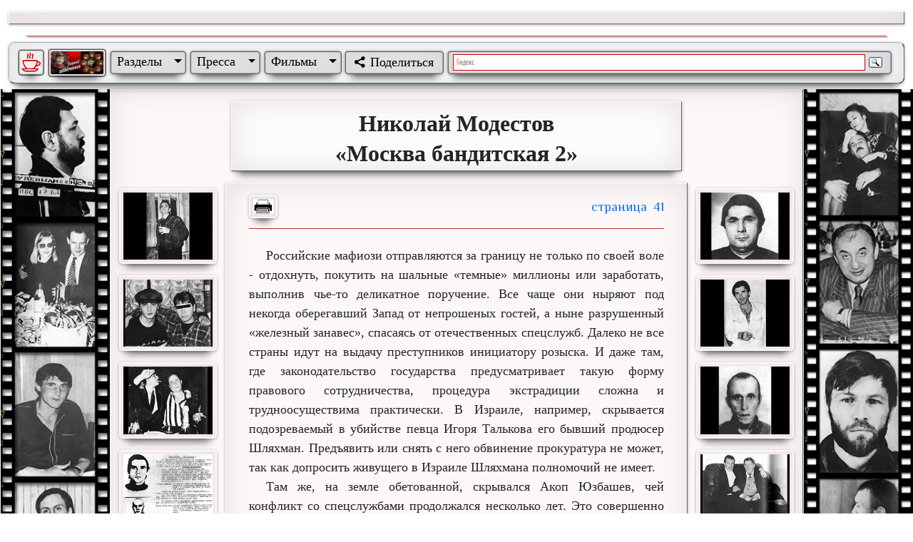

--- FILE ---
content_type: text/html; charset=utf-8
request_url: https://shevkunenko.site/%D0%BA%D0%BD%D0%B8%D0%B3%D0%B0/%D0%BC%D0%BE%D1%81%D0%BA%D0%B2%D0%B0-%D0%B1%D0%B0%D0%BD%D0%B4%D0%B8%D1%82%D1%81%D0%BA%D0%B0%D1%8F-2/%D1%81%D1%82%D1%80%D0%B0%D0%BD%D0%B8%D1%86%D0%B0-41/
body_size: 26756
content:
<!DOCTYPE html><html dir=ltr lang=ru itemscope itemtype=http://schema.org/WebPage prefix="og: http://ogp.me/ns# fb: http://ogp.me/ns/fb# book: http://ogp.me/ns/book# video: http://ogp.me/ns/video# article: https://ogp.me/ns/article# ya: http://webmaster.yandex.ru/vocabularies/"><head><meta charset=UTF-8><title>Николай Модестов «Москва бандитская 2» страница 41</title><meta name=description content="Николай Модестов «Москва бандитская 2» страница 41."><meta name=keywords content="Москва бандитская,Николай Модестов,криминал,90-е годы"><meta itemprop=lastReviewed content=2025-12-10T22:24:43Z><meta name=robots content=ALL><meta name=revisit-after content="14 days"><meta name=viewport content="initial-scale=1.0, width=device-width"><meta name=HandheldFriendly content=True><link rel=canonical href="//shevkunenko.site/%D0%BA%D0%BD%D0%B8%D0%B3%D0%B0/%D0%BC%D0%BE%D1%81%D0%BA%D0%B2%D0%B0-%D0%B1%D0%B0%D0%BD%D0%B4%D0%B8%D1%82%D1%81%D0%BA%D0%B0%D1%8F-2/%D1%81%D1%82%D1%80%D0%B0%D0%BD%D0%B8%D1%86%D0%B0-41/"><meta name=google-site-verification content=JaJ5pHXzt-lZczZWIHZZyCH-4mSDA1o5w8mytFI0uqQ><meta name=yandex-verification content=df8caf709ed9aba7><meta name=yandex-verification content=b894f910bafa1187><meta itemprop=image content=https://shevkunenko.site/images/moskva-banditskaya/moskva-banditskaya2.webp><link rel=apple-touch-icon type=image/webp sizes=57x57 href=/images/pageicons/main/apple-touch-icon-57x57.webp><link rel=apple-touch-icon-precomposed type=image/webp sizes=57x57 href=/images/pageicons/main/apple-touch-icon-57x57-precomposed.webp><link rel=apple-touch-icon type=image/webp sizes=60x60 href=/images/pageicons/main/apple-touch-icon-60x60.webp><link rel=apple-touch-icon-precomposed type=image/webp sizes=60x60 href=/images/pageicons/main/apple-touch-icon-60x60-precomposed.webp><link rel=apple-touch-icon type=image/webp sizes=72x72 href=/images/pageicons/main/apple-touch-icon-72x72.webp><link rel=apple-touch-icon-precomposed type=image/webp sizes=72x72 href=/images/pageicons/main/apple-touch-icon-72x72-precomposed.webp><link rel=apple-touch-icon type=image/webp sizes=76x76 href=/images/pageicons/main/apple-touch-icon-76x76.webp><link rel=apple-touch-icon-precomposed type=image/webp sizes=76x76 href=/images/pageicons/main/apple-touch-icon-76x76-precomposed.webp><link rel=apple-touch-icon type=image/webp sizes=114x114 href=/images/pageicons/main/apple-touch-icon-114x114.webp><link rel=apple-touch-icon-precomposed type=image/webp sizes=114x114 href=/images/pageicons/main/apple-touch-icon-114x114-precomposed.webp><link rel=apple-touch-icon type=image/webp sizes=120x120 href=/images/pageicons/main/apple-touch-icon-120x120.webp><link rel=apple-touch-icon-precomposed type=image/webp sizes=120x120 href=/images/pageicons/main/apple-touch-icon-120x120-precomposed.webp><link rel=apple-touch-icon type=image/webp sizes=144x144 href=/images/pageicons/main/apple-touch-icon-144x144.webp><link rel=apple-touch-icon-precomposed type=image/webp sizes=144x144 href=/images/pageicons/main/apple-touch-icon-144x144-precomposed.webp><link rel=apple-touch-icon type=image/webp sizes=152x152 href=/images/pageicons/main/apple-touch-icon-152x152.webp><link rel=apple-touch-icon-precomposed type=image/webp sizes=152x152 href=/images/pageicons/main/apple-touch-icon-152x152-precomposed.webp><link rel=apple-touch-icon type=image/webp sizes=167x167 href=/images/pageicons/main/apple-touch-icon-167x167.webp><link rel=apple-touch-icon-precomposed type=image/webp sizes=167x167 href=/images/pageicons/main/apple-touch-icon-167x167-precomposed.webp><link rel=apple-touch-icon type=image/webp sizes=180x180 href=/images/pageicons/main/apple-touch-icon-180x180.webp><link rel=apple-touch-icon-precomposed type=image/webp sizes=180x180 href=/images/pageicons/main/apple-touch-icon-180x180-precomposed.webp><link rel="shortcut icon" type=image/x-icon sizes="16x16 20x20 24x24 32x32 40x40 48x48 64x64 256x256" href=/images/pageicons/main/favicon.ico><link rel=icon type=image/webp sizes=48x48 href=/images/pageicons/main/icon-48.webp><link rel=icon type=image/webp sizes=96x96 href=/images/pageicons/main/icon-96.webp><link rel=icon type=image/webp sizes=144x144 href=/images/pageicons/main/icon-144.webp><link rel=icon type=image/webp sizes=192x192 href=/images/pageicons/main/icon-192.webp><link rel=icon type=image/webp sizes=256x256 href=/images/pageicons/main/icon-256.webp><link rel=icon type=image/webp sizes=384x384 href=/images/pageicons/main/icon-384.webp><link rel=icon type=image/webp sizes=512x512 href=/images/pageicons/main/icon-512.webp><link rel=mask-icon type=image/svg+xml sizes=any href=/images/pageicons/main/safari-pinned-tab.svg color=#fffff><meta name=msapplication-config content=/browserconfigs/main.xml><meta name=application-name lang=ru content="Николай Модестов «Москва бандитская 2» страница 41"><meta name=msapplication-tooltip content="Николай Модестов «Москва бандитская 2» страница 41"><meta name=msapplication-TileImage content=/images/browserconfig/main/ms-icon-144x144.png><meta name=msapplication-TileColor content=#ffffff><meta name=theme-color content=#fffffff><link rel=manifest href=/manifests/main.json><meta property=og:type content=book><meta property=og:locale content=ru_RU><meta property=og:title content="Николай Модестов «Москва бандитская 2» страница 41"><meta property=og:description content="Николай Модестов «Москва бандитская 2» страница 41."><meta property=og:url content="https://shevkunenko.site/%D0%BA%D0%BD%D0%B8%D0%B3%D0%B0/%D0%BC%D0%BE%D1%81%D0%BA%D0%B2%D0%B0-%D0%B1%D0%B0%D0%BD%D0%B4%D0%B8%D1%82%D1%81%D0%BA%D0%B0%D1%8F-2/%D1%81%D1%82%D1%80%D0%B0%D0%BD%D0%B8%D1%86%D0%B0-41/"><meta property=og:site_name content="Сайт посвященный Сергею Шевкуненко"><meta property=og:image content=https://shevkunenko.site/images/moskva-banditskaya/moskva-banditskaya2.webp><meta property=og:image:width content=720><meta property=og:image:height content=1046><meta property=og:image:type content=image/webp><meta name=twitter:card content=summary><meta name=twitter:title content="Николай Модестов «Москва бандитская 2» страница 41"><meta name=twitter:description content="Николай Модестов «Москва бандитская 2» страница 41."><meta name=twitter:image content=https://shevkunenko.site/images/moskva-banditskaya/moskva-banditskaya2.webp><link media=screen rel=stylesheet href=//cdn.jsdelivr.net/npm/bootstrap@5.3.3/dist/css/bootstrap.min.css integrity=sha384-QWTKZyjpPEjISv5WaRU9OFeRpok6YctnYmDr5pNlyT2bRjXh0JMhjY6hW+ALEwIH crossorigin=anonymous><meta name=x-stylesheet-fallback-test content="" class=sr-only><script>!function(a,b,c,d){var e,f=document,g=f.getElementsByTagName("SCRIPT"),h=g[g.length-1].previousElementSibling,i=f.defaultView&&f.defaultView.getComputedStyle?f.defaultView.getComputedStyle(h):h.currentStyle;if(i&&i[a]!==b)for(e=0;e<c.length;e++)f.write('<link href="'+c[e]+'" '+d+"/>")}("position","absolute",["/lib/bootstrap/css/bootstrap.min.css"],"media=\u0022screen\u0022 rel=\u0022stylesheet\u0022 integrity=\u0022sha384-QWTKZyjpPEjISv5WaRU9OFeRpok6YctnYmDr5pNlyT2bRjXh0JMhjY6hW\u002BALEwIH\u0022 crossorigin=\u0022anonymous\u0022 ");</script><link media=all rel=stylesheet href="/css/style.min.css?v=tlNqo4wsBVWxfZ_cib7WJ_y_GqQjq27ENkWkl0B1sMM"><script async src="//www.googletagmanager.com/gtag/js?id=G-3WELF8XC9E"></script><script>window.dataLayer=window.dataLayer||[];function gtag(){dataLayer.push(arguments);}
gtag('js',new Date());gtag('config','G-3WELF8XC9E');</script><script>window.yaContextCb=window.yaContextCb||[]</script><script async src=//yandex.ru/ads/system/context.js></script><body><div class="container-fluid container-fluid-1920"><div class="row mx-auto my-3 py-2 shadw d-print-none"><div id=yandex_rtb_R-A-1648952-1 class="d-flex col-12 col-md-6 col-lg-4 col-xl-3"></div><script>window.yaContextCb.push(()=>{Ya.Context.AdvManager.render({"blockId":"R-A-1648952-1","renderTo":"yandex_rtb_R-A-1648952-1"})})</script><div id=yandex_rtb_R-A-1648952-2 class="d-none d-md-flex col-md-6 col-lg-4 col-xl-3"></div><script>window.yaContextCb.push(()=>{Ya.Context.AdvManager.render({"blockId":"R-A-1648952-2","renderTo":"yandex_rtb_R-A-1648952-2"})})</script><div id=yandex_rtb_R-A-1648952-3 class="d-none d-lg-flex col-lg-4 col-xl-3"></div><script>window.yaContextCb.push(()=>{Ya.Context.AdvManager.render({"blockId":"R-A-1648952-3","renderTo":"yandex_rtb_R-A-1648952-3"})})</script><div id=yandex_rtb_R-A-1648952-4 class="d-none d-xl-flex col-xl-3"></div><script>window.yaContextCb.push(()=>{Ya.Context.AdvManager.render({"blockId":"R-A-1648952-4","renderTo":"yandex_rtb_R-A-1648952-4"})})</script></div><hr class="liniya d-print-none"><nav class="navbar sticky-top navbar-expand-lg navbar-light bg-light pb-0 mt-1 mb-2 rounded-3 shadw d-print-none"><div class=container-fluid><a class="navbar-brand donate mb-2 d-inline-block float-start" href=//www.donationalerts.com/r/sergey1965 onclick="this.target='_blank'"> <img src=/images/admin/coffee.webp class="border border-2 rounded-1 shadw" width=33 height=33 title="кофе админу" alt="кофе админу"> </a> <a class="navbar-brand donate mb-2" title="оглавление сайта" href="/"> <img src=/images/common/index1-300.gif class="border border-2 rounded-1 shadw" width=78 title="оглавление сайта" alt="оглавление сайта"> </a> <button class="navbar-toggler mb-1" type=button data-bs-toggle=collapse data-bs-target=#siteNav aria-controls=siteNav aria-expanded=false aria-label="Toggle navigation"> <span class=navbar-toggler-icon></span> </button><div id=siteNav class="collapse navbar-collapse"><ul class=navbar-nav itemscope itemtype=https://schema.org/BreadcrumbList><li class="nav-item dropdown shadw mb-2 maxwidthcontent" itemprop=itemListElement itemscope itemtype=http://schema.org/ListItem><a id=Parts class="nav-link dropdown-toggle text-black p-0" href=# role=button data-bs-toggle=dropdown aria-expanded=false title="разделы сайта" itemprop=item> <span class=px-2 itemprop=name>Разделы</span> </a><meta itemprop=position content=0><ul class="dropdown-menu border-0 bg-transparent mt-2 ps-2 ps-md-0" aria-labelledby=Parts itemscope itemtype=http://schema.org/BreadcrumbList><li class="bg-light p-0 mb-1 rounded-1 maxwidthcontent" title="биография Сергея Шевкуненко" itemprop=itemListElement itemscope itemtype=https://schema.org/ListItem><a class="dropdown-item py-0 px-1 shadw donate border border-2 rounded-1" itemprop=item href="/shevkunenko/biography/"> <span itemprop=name>Биография</span> </a><meta itemprop=position content=0><li class="bg-light p-0 mb-1 rounded-1 maxwidthcontent" title="фото из фильмов" itemprop=itemListElement itemscope itemtype=https://schema.org/ListItem><a class="dropdown-item py-0 px-1 shadw donate border border-2 rounded-1" itemprop=item href="/shevkunenko/photoalbum/?pagenumber=1"> <span itemprop=name>Фотоальбом</span> </a><meta itemprop=position content=1><li class="bg-light p-0 mb-1 rounded-1 maxwidthcontent" title="разделы сайта" itemprop=itemListElement itemscope itemtype=http://schema.org/ListItem><a class="dropdown-item py-0 px-1 shadw donate border border-2 rounded-1" itemprop=item href="/shevkunenko/navigation/"> <span itemprop=name>Разделы сайта</span> </a><meta itemprop=position content=2><li class="bg-light p-0 mb-1 rounded-1 maxwidthcontent" title="разное по теме сайта" itemprop=itemListElement itemscope itemtype=http://schema.org/ListItem><a class="dropdown-item py-0 px-1 shadw donate border border-2 rounded-1" href=//shevkunenko.ru/raznoe.htm itemprop=item> <span itemprop=name>Разное</span> </a><meta itemprop=position content=3></ul><li class="nav-item dropdown shadw mb-2 maxwidthcontent" itemprop=itemListElement itemscope itemtype=http://schema.org/ListItem><a id=Pressa class="nav-link dropdown-toggle text-black p-0" href=# role=button data-bs-toggle=dropdown aria-expanded=false title="статьи и книги" itemprop=item> <span class=px-2 itemprop=name>Пресса</span> </a><meta itemprop=position content=1><ul class="dropdown-menu border-0 bg-transparent mt-2 ps-2 ps-md-0" aria-labelledby=Pressa itemscope itemtype=http://schema.org/BreadcrumbList><li class="bg-light p-0 mb-1 rounded-1 maxwidthcontent" title="статьи о Сергее Шевкуненко" itemprop=itemListElement itemscope itemtype=http://schema.org/ListItem><a class="dropdown-item py-0 px-1 shadw donate border border-2 rounded-1" itemprop=item href="/articles/"> <span itemprop=name>Статьи</span> </a><meta itemprop=position content=0><li class="bg-light p-0 mb-1 rounded-1 maxwidthcontent" title="книги о Сергее Шевкуненко" itemprop=itemListElement itemscope itemtype=http://schema.org/ListItem><a class="dropdown-item py-0 px-1 shadw donate border border-2 rounded-1" itemprop=item href="/%D0%BA%D0%BD%D0%B8%D0%B3%D0%B8-%D0%BE-%D1%81%D0%B5%D1%80%D0%B3%D0%B5%D0%B5-%D1%88%D0%B5%D0%B2%D0%BA%D1%83%D0%BD%D0%B5%D0%BD%D0%BA%D0%BE/"> <span itemprop=name>Книги</span> </a><meta itemprop=position content=1></ul><li class="nav-item dropdown shadw mb-2 maxwidthcontent" itemprop=itemListElement itemscope itemtype=http://schema.org/ListItem><a id=Movies class="nav-link dropdown-toggle text-black p-0" href=# role=button data-bs-toggle=dropdown aria-expanded=false title="фильмы на сайте" itemprop=item> <span class=px-2 itemprop=name>Фильмы</span> </a><meta itemprop=position content=2><ul class="dropdown-menu border-0 bg-transparent mt-2 ps-2 ps-md-0" aria-labelledby=Movies itemscope itemtype=http://schema.org/BreadcrumbList><li class="bg-light p-0 mb-1 rounded-1 maxwidthcontent" title="видео знакомых Сергея Шевкуненко" itemprop=itemListElement itemscope itemtype=http://schema.org/ListItem><a class="dropdown-item py-0 px-1 shadw donate border border-2 rounded-1" itemprop=item href="/allvideo/?topicid=3b94e8b2-b9fe-419d-1dd0-08dccddadf10"> <span itemprop=name>Знакомые о Сергее</span> </a><meta itemprop=position content=0><li class="bg-light p-0 mb-1 rounded-1 maxwidthcontent" title="телепрограммы о Сергее Шевкуненко" itemprop=itemListElement itemscope itemtype=http://schema.org/ListItem><a class="dropdown-item py-0 px-1 shadw donate border border-2 rounded-1" itemprop=item href="/video-na-saite/programmy-o-sergee-shevkunenko/"> <span itemprop=name>Телепрограммы</span> </a><meta itemprop=position content=1><li class="bg-light p-0 mb-1 rounded-1 maxwidthcontent" title="роли в кино Сергея Шевкуненко" itemprop=itemListElement itemscope itemtype=http://schema.org/ListItem><a class="dropdown-item py-0 px-1 shadw donate border border-2 rounded-1" itemprop=item href="/allvideo/?topicid=59019054-7df0-42b7-7fa5-08dca3df7399"> <span itemprop=name>Роли в кино »</span> </a><meta itemprop=position content=2><ul class="dropdown-menu dropdown-submenu bg-transparent border-0 mt-1" itemscope itemtype=http://schema.org/BreadcrumbList><li class="bg-light p-0 mb-1 rounded-1 maxwidthcontent" title="фильм «Сестра музыканта» (видео не найдено)" itemprop=itemListElement itemscope itemtype=http://schema.org/ListItem><a class="dropdown-item py-0 px-1 shadw donate border border-2 rounded-1" onclick="this.target='_blank'" href=//www.kino-teatr.ru/kino/movie/sov/10394/forum/#s4037101 itemprop=item> <span itemprop=name>« Сестра музыканта »</span> </a><meta itemprop=position content=0><li class="bg-light p-0 mb-1 rounded-1 maxwidthcontent" title="фильм «50 на 50»" itemprop=itemListElement itemscope itemtype=http://schema.org/ListItem><a class="dropdown-item py-0 px-1 shadw donate border border-2 rounded-1" itemprop=item href="/allvideo/movie/?movieid=8b8085f1-f824-4bae-c2e0-08db17233947"> <span itemprop=name>« 50 на 50 »</span> </a><meta itemprop=position content=1><li class="bg-light p-0 mb-1 rounded-1 maxwidthcontent" title="фильм «Кортик»" itemprop=itemListElement itemscope itemtype=http://schema.org/ListItem><a class="dropdown-item py-0 px-1 shadw donate border border-2 rounded-1" itemprop=item href="/allvideo/moviepage/?moviepageid=6d727655-b263-406d-7865-08db0178b531"> <span itemprop=name>« Кортик »</span> </a><meta itemprop=position content=4><ul class="dropdown-menu dropdown-submenu bg-transparent border-0 mt-1" itemscope itemtype=http://schema.org/BreadcrumbList><li class="bg-light p-0 mb-1 rounded-1 maxwidthcontent" title="фильм «Кортик» 1 серия" itemprop=itemListElement itemscope itemtype=http://schema.org/ListItem><a class="dropdown-item py-0 px-1 shadw donate border border-2 rounded-1" itemprop=item href="/allvideo/movie/?movieid=f6d6a6cf-68a1-412f-b477-08db06ebe160"> <span itemprop=name>« 1 серия »</span> </a><meta itemprop=position content=0><li class="bg-light p-0 mb-1 rounded-1 maxwidthcontent" title="фильм «Кортик» 2 серия" itemprop=itemListElement itemscope itemtype=http://schema.org/ListItem><a class="dropdown-item py-0 px-1 shadw donate border border-2 rounded-1" itemprop=item href="/allvideo/movie/?movieid=fec30dae-221b-4aee-ad5b-08db0f8cc7da"> <span itemprop=name>« 2 серия »</span> </a><meta itemprop=position content=1><li class="bg-light p-0 mb-1 rounded-1 maxwidthcontent" title="фильм «Кортик» 3 серия" itemprop=itemListElement itemscope itemtype=http://schema.org/ListItem><a class="dropdown-item py-0 px-1 shadw donate border border-2 rounded-1" itemprop=item href="/allvideo/movie/?movieid=76ef1b9f-ecec-45bb-3990-08db1107518a"> <span itemprop=name>« 3 серия »</span> </a><meta itemprop=position content=2></ul><li class="bg-light p-0 mb-1 rounded-1 maxwidthcontent" title="фильм «Бронзовая птица»" itemprop=itemListElement itemscope itemtype=http://schema.org/ListItem><a class="dropdown-item py-0 px-1 shadw donate border border-2 rounded-1" itemprop=item href="/allvideo/moviepage/?moviepageid=164d4f6b-e825-4976-aafd-08db11e703e8"> <span itemprop=name>« Бронзовая птица »</span> </a><meta itemprop=position content=3><ul class="dropdown-menu dropdown-submenu bg-transparent border-0 mt-1" itemscope itemtype=http://schema.org/BreadcrumbList><li class="bg-light p-0 mb-1 rounded-1 maxwidthcontent" title="фильм «Бронзовая птица» 1 серия" itemprop=itemListElement itemscope itemtype=http://schema.org/ListItem><a class="dropdown-item py-0 px-1 shadw donate border border-2 rounded-1" itemprop=item href="/allvideo/movie/?movieid=43244ced-4beb-420a-9333-08db1201ac22"> <span itemprop=name>« 1 серия »</span> </a><meta itemprop=position content=0><li class="bg-light p-0 mb-1 rounded-1 maxwidthcontent" title="фильм «Бронзовая птица» 2 серия" itemprop=itemListElement itemscope itemtype=http://schema.org/ListItem><a class="dropdown-item py-0 px-1 shadw donate border border-2 rounded-1" itemprop=item href="/allvideo/movie/?movieid=8105c488-8c2c-43ad-5ba2-08db124e22cd"> <span itemprop=name>« 2 серия »</span> </a><meta itemprop=position content=1><li class="bg-light p-0 mb-1 rounded-1 maxwidthcontent" title="фильм «Бронзовая птица» 3 серия" itemprop=itemListElement itemscope itemtype=http://schema.org/ListItem><a class="dropdown-item py-0 px-1 shadw donate border border-2 rounded-1" itemprop=item href="/allvideo/movie/?movieid=829549e8-488c-4811-96f5-08db131f68f0"> <span itemprop=name>« 3 серия »</span> </a><meta itemprop=position content=2></ul><li class="bg-light p-0 mb-1 rounded-1 maxwidthcontent" title="фильм «Пропавшая экспедиция»" itemprop=itemListElement itemscope itemtype=http://schema.org/ListItem><a class="dropdown-item py-0 px-1 shadw donate border border-2 rounded-1" itemprop=item href="/allvideo/moviepage/?moviepageid=b1297a98-b600-4ef0-c0bb-08db17064631"> <span itemprop=name>« Пропавшая экспедиция »</span> </a><meta itemprop=position content=2><ul class="dropdown-menu dropdown-submenu bg-transparent border-0 mt-1" itemscope itemtype=http://schema.org/BreadcrumbList><li class="bg-light p-0 mb-1 rounded-1 maxwidthcontent" title="фильм «Пропавшая экспедиция» 1 серия" itemprop=itemListElement itemscope itemtype=http://schema.org/ListItem><a class="dropdown-item py-0 px-1 shadw donate border border-2 rounded-1" itemprop=item href="/allvideo/movie/?movieid=93bf150c-139e-458c-53a5-08db16998382"> <span itemprop=name>« 1 серия »</span> </a><meta itemprop=position content=0><li class="bg-light p-0 mb-1 rounded-1 maxwidthcontent" title="фильм «Пропавшая экспедиция» 2 серия" itemprop=itemListElement itemscope itemtype=http://schema.org/ListItem><a class="dropdown-item py-0 px-1 shadw donate border border-2 rounded-1" itemprop=item href="/allvideo/movie/?movieid=5961e512-3fda-49b9-53a6-08db16998382"> <span itemprop=name>« 2 серия »</span> </a><meta itemprop=position content=1><li class="bg-light p-0 mb-1 rounded-1 maxwidthcontent" title="фильм «Золотая речка»" itemprop=itemListElement itemscope itemtype=http://schema.org/ListItem><a class="dropdown-item py-0 px-1 shadw donate border border-2 rounded-1" itemprop=item href="/allvideo/movie/?movieid=ed96bdd3-ed97-461a-e0a4-08db1a7f2842"> <span itemprop=name>« Золотая речка »</span> </a><meta itemprop=position content=0></ul></ul><li class="bg-light p-0 mb-1 rounded-1 maxwidthcontent" title="видео админа сайта" itemprop=itemListElement itemscope itemtype=http://schema.org/ListItem><a class="dropdown-item py-0 px-1 shadw donate border border-2 rounded-1" href=//shevkunenko.ru/admin/films.htm itemprop=item> <span itemprop=name>Админ »</span> </a><meta itemprop=position content=3><ul class="dropdown-menu dropdown-submenu bg-transparent border-0 mt-1" itemscope itemtype=http://schema.org/BreadcrumbList><li class="bg-light p-0 mb-1 rounded-1 maxwidthcontent" title="экранизации Анатолия Рыбакова" itemprop=itemListElement itemscope itemtype=http://schema.org/ListItem><a class="dropdown-item py-0 px-1 shadw donate border border-2 rounded-1" itemprop=item href="/allvideo/moviepage/?moviepageid=636173bd-733f-41c4-0d34-08dd2a5f6cbc"> <span itemprop=name>Экранизации Анатолия Рыбакова</span> </a><meta itemprop=position content=0><li class="bg-light p-0 mb-1 rounded-1 maxwidthcontent" title=BBC-TOP-100-US-MOVIES itemprop=itemListElement itemscope itemtype=http://schema.org/ListItem><a class="dropdown-item py-0 px-1 shadw donate border border-2 rounded-1" itemprop=item href="/video-na-saite/bbc-top-100-us-movies/"> <span itemprop=name>« BBC-TOP-100-US-MOVIES »</span> </a><meta itemprop=position content=0><li class="bg-light p-0 mb-1 rounded-1 maxwidthcontent" title="фильмы режиссера Владимира Мотыля" itemprop=itemListElement itemscope itemtype=http://schema.org/ListItem><a class="dropdown-item py-0 px-1 shadw donate border border-2 rounded-1" itemprop=item href="/movies/vladimir-motyl/"> <span itemprop=name>режиссёр Владимир Мотыль</span> </a><meta itemprop=position content=1><li class="bg-light p-0 mb-1 border border-2 rounded-1 maxwidthcontent" title="программа Виталия Вульфа" itemprop=itemListElement itemscope itemtype=http://schema.org/ListItem><a class="dropdown-item py-0 px-1 shadw donate border border-2 rounded-1" itemprop=item href="/allvideo/?topicid=dc48fa89-0370-4530-84e1-413fa28a3e19"> <span itemprop=name>«Мой серебряный шар»</span> </a><meta itemprop=position content=2></ul></ul><li class="nav-item dropdown shadw mb-2 maxwidthcontent" itemprop=itemListElement itemscope itemtype=http://schema.org/ListItem><meta itemprop=name content="Соц сети"><meta itemprop=position content=3><div class=ya-share2 title="поделиться в соц сетях" itemprop=item data-curtain data-size=m data-limit=0 data-more-button-type=long data-services=vkontakte,facebook,odnoklassniki,telegram,twitter,whatsapp,moimir,skype></div><li class=d-none itemprop=itemListElement itemscope itemtype=http://schema.org/ListItem><a class="nav-link text-black p-0" role=button title="база данных сайта" itemprop=item href="/admin/managewebsite/"> <span class=px-2 itemprop=name>&nbsp;DB</span><meta itemprop=position content=4></a><li id=yandex-search class="nav-item shadw mb-2 maxwidthcontent search-button pb-md-0" itemprop=itemListElement itemscope itemtype=http://schema.org/ListItem><meta itemprop=name content="Поиск на сайте"><meta itemprop=position content=5><div class="ya-site-form ya-site-form_inited_no" data-bem="{&#34;action&#34;:&#34;https://yandex.ru/search/site/&#34;,&#34;arrow&#34;:false,&#34;bg&#34;:&#34;transparent&#34;,&#34;fontsize&#34;:14,&#34;fg&#34;:&#34;#000000&#34;,&#34;language&#34;:&#34;ru&#34;,&#34;logo&#34;:&#34;rb&#34;,&#34;publicname&#34;:&#34;Поиск по shevkunenko.site&#34;,&#34;suggest&#34;:true,&#34;target&#34;:&#34;_blank&#34;,&#34;tld&#34;:&#34;ru&#34;,&#34;type&#34;:3,&#34;usebigdictionary&#34;:true,&#34;searchid&#34;:10605639,&#34;input_fg&#34;:&#34;#000000&#34;,&#34;input_bg&#34;:&#34;#ffffff&#34;,&#34;input_fontStyle&#34;:&#34;normal&#34;,&#34;input_fontWeight&#34;:&#34;normal&#34;,&#34;input_placeholder&#34;:null,&#34;input_placeholderColor&#34;:&#34;#000000&#34;,&#34;input_borderColor&#34;:&#34;#cc0000&#34;}"><form action="//yandex.ru/search/site/" target=_blank accept-charset=utf-8><input type=hidden name=searchid value=10605639> <input type=hidden name=l10n value=ru> <input type=hidden name=reqenc> <input type=search name=text> <input type=submit value=Найти></form></div><style>.ya-page_js_yes .ya-site-form_inited_no{display:none}</style><script>(function(w,d,c){var s=d.createElement('script'),h=d.getElementsByTagName('script')[0],e=d.documentElement;if((' '+e.className+' ').indexOf(' ya-page_js_yes ')===-1){e.className+=' ya-page_js_yes';}s.type='text/javascript';s.async=true;s.charset='utf-8';s.src=(d.location.protocol==='https:'?'https:':'http:')+'//site.yandex.net/v2.0/js/all.js';h.parentNode.insertBefore(s,h);(w[c]||(w[c]=[])).push(function(){Ya.Site.Form.init()})})(window,document,'yandex_site_callbacks');</script></ul></div></div></nav><div class="row text-center bg-light"><div class="col d-none d-md-inline-block fotoplenka width12percent d-print-none" style=background-image:url(/images/backgrounds/moskva-banditskaya-left.webp)></div><main itemprop=mainContentOfPage class="col pb-3 text-center mx-auto shadw"><div class="container-fluid px-0"><div class="mx-auto fluid-font-size" itemscope itemtype=https://schema.org/Book><span><meta itemprop=author content="Николай Модестов"><meta itemprop=headline content="Москва бандитская 2"><meta itemprop=url content="https://shevkunenko.site/%D0%BA%D0%BD%D0%B8%D0%B3%D0%B0/%D0%BC%D0%BE%D1%81%D0%BA%D0%B2%D0%B0-%D0%B1%D0%B0%D0%BD%D0%B4%D0%B8%D1%82%D1%81%D0%BA%D0%B0%D1%8F-2/%D1%81%D1%82%D1%80%D0%B0%D0%BD%D0%B8%D1%86%D0%B0-41/"><meta itemprop=publisher content=Центрполиграф><meta itemprop="dateModified datePublished dateModified" content=1997-01-01T00:00:00Z><meta itemprop=description content="Книга журналиста Н.С. Модестова - попытка исследования сложных процессов, происходящих в нашем обществе. Автор не ставит целью оскорбить или нанести моральную травму кому-либо из читателей, так или иначе причастных к данным событиям."></span> <span itemprop=image itemscope itemtype=http://schema.org/ImageObject><meta itemprop=caption content="Николай Модестов «Москва бандитская 2»"><link itemprop="contentUrl url" href=//shevkunenko.site/images/moskva-banditskaya/moskva-banditskaya2.webp><link itemprop=thumbnailUrl href=//shevkunenko.site/images/moskva-banditskaya/moskva-banditskaya2-300.webp><meta itemprop=width content=720><meta itemprop=height content=1046></span><header itemprop=headline class="d-block col col-md-8 my-3 mx-auto maxwidth700px"><h1 class="lay1 p-2 lh-1 times-new-roman"><span class="fs-2 fw-bold d-inline-block h1_print"> Николай Модестов </span> <span class="d-block mt-2 fs-2 fw-bold"> «Москва бандитская 2» </span> <span class=d-none> Хроника криминального беспредела 80-90-х годов XX века </span></h1></header><div class=row><div class="d-none d-md-block col-2 mx-auto overflow-y-auto overflow-x-hidden height1000"><a href="/%D0%BC%D0%BE%D1%81%D0%BA%D0%B2%D0%B0-%D0%B1%D0%B0%D0%BD%D0%B4%D0%B8%D1%82%D1%81%D0%BA%D0%B0%D1%8F-2/%D0%B0%D0%BB%D1%8C%D0%B1%D0%BE%D0%BC/%D1%84%D0%BE%D1%82%D0%BE-51e0cd18-8808-473a-f986-08de4bd2b2a2/"> <span class=d-block itemscope itemtype=http://schema.org/ImageObject><meta itemprop=name content="Вор в законе Анзор Однорукий"><meta itemprop=caption content="Вор в законе Анзор Однорукий"><meta itemprop=description content="Вор в законе Анзор Однорукий."><link itemprop=contentUrl href=//shevkunenko.site/images/moskva-banditskaya-2/moskva-banditskaya-2-43-200.webp><link itemprop=thumbnailUrl href=//shevkunenko.site/images/moskva-banditskaya-2/moskva-banditskaya-2-43-100.webp><meta itemprop=width content=200><meta itemprop=height content=150><img class="maxwidth200px img-fluid img-thumbnail my-2 w-100 shadw imageref" src="/images/moskva-banditskaya-2/moskva-banditskaya-2-43-200.webp?v=FEmCZ429ngc6xeP8QYlgkKU_o7FKAFk65ZgRYJ-pBlA" alt="Анзор Однорукий" title="Анзор Однорукий" itemprop=image> </span> </a> <a href="/%D0%BC%D0%BE%D1%81%D0%BA%D0%B2%D0%B0-%D0%B1%D0%B0%D0%BD%D0%B4%D0%B8%D1%82%D1%81%D0%BA%D0%B0%D1%8F-2/%D0%B0%D0%BB%D1%8C%D0%B1%D0%BE%D0%BC/%D1%84%D0%BE%D1%82%D0%BE-02c20cb0-453e-4687-935c-08de4b17568f/"> <span class=d-block itemscope itemtype=http://schema.org/ImageObject><meta itemprop=name content="Вор Серебряный"><meta itemprop=caption content="Вор Серебряный"><meta itemprop=description content="Вор Серебряный."><link itemprop=contentUrl href=//shevkunenko.site/images/moskva-banditskaya-2/moskva-banditskaya-2-18-200.webp><link itemprop=thumbnailUrl href=//shevkunenko.site/images/moskva-banditskaya-2/moskva-banditskaya-2-18-100.webp><meta itemprop=width content=200><meta itemprop=height content=150><img class="maxwidth200px img-fluid img-thumbnail my-2 w-100 shadw imageref" src="/images/moskva-banditskaya-2/moskva-banditskaya-2-18-200.webp?v=EE6X8-vqJjOBbZLjSzmmpTQfJtJwZirvsd-QD-wHrf4" alt="вор Серебряный" title="вор Серебряный" itemprop=image> </span> </a> <a href="/%D0%BC%D0%BE%D1%81%D0%BA%D0%B2%D0%B0-%D0%B1%D0%B0%D0%BD%D0%B4%D0%B8%D1%82%D1%81%D0%BA%D0%B0%D1%8F-2/%D0%B0%D0%BB%D1%8C%D0%B1%D0%BE%D0%BC/%D1%84%D0%BE%D1%82%D0%BE-262ab0ba-e26d-4f20-f987-08de4bd2b2a2/"> <span class=d-block itemscope itemtype=http://schema.org/ImageObject><meta itemprop=name content="Вор Колючий"><meta itemprop=caption content="Вор Колючий"><meta itemprop=description content="Колючий (справа) в ресторане «Радуга» в Балашихе."><link itemprop=contentUrl href=//shevkunenko.site/images/moskva-banditskaya-2/moskva-banditskaya-2-44-200.webp><link itemprop=thumbnailUrl href=//shevkunenko.site/images/moskva-banditskaya-2/moskva-banditskaya-2-44-100.webp><meta itemprop=width content=200><meta itemprop=height content=150><img class="maxwidth200px img-fluid img-thumbnail my-2 w-100 shadw imageref" src="/images/moskva-banditskaya-2/moskva-banditskaya-2-44-200.webp?v=1D6fqGlmHFcBXebOo-tj29enaJMCnpbCXsshhhNokxY" alt="вор Колючий" title="вор Колючий" itemprop=image> </span> </a> <a href="/%D0%BC%D0%BE%D1%81%D0%BA%D0%B2%D0%B0-%D0%B1%D0%B0%D0%BD%D0%B4%D0%B8%D1%82%D1%81%D0%BA%D0%B0%D1%8F-2/%D0%B0%D0%BB%D1%8C%D0%B1%D0%BE%D0%BC/%D1%84%D0%BE%D1%82%D0%BE-afcbefb6-947f-444b-6f43-08de4a517a68/"> <span class=d-block itemscope itemtype=http://schema.org/ImageObject><meta itemprop=name content="Александр Солоник"><meta itemprop=caption content="Александр Солоник"><meta itemprop=description content="Первая ориентировка на Солоника, составленная после его побега из лагерей Ульяновской области."><link itemprop=contentUrl href=//shevkunenko.site/images/moskva-banditskaya-2/moskva-banditskaya-2-02-200.webp><link itemprop=thumbnailUrl href=//shevkunenko.site/images/moskva-banditskaya-2/moskva-banditskaya-2-02-100.webp><meta itemprop=width content=200><meta itemprop=height content=150><img class="maxwidth200px img-fluid img-thumbnail my-2 w-100 shadw imageref" src="/images/moskva-banditskaya-2/moskva-banditskaya-2-02-200.webp?v=raTsO7i1EhRwUnKklyu1Vu-CP809fFq6XQhXB_T6X_0" alt="Александр Солоник" title="Александр Солоник" itemprop=image> </span> </a> <a href="/%D0%BC%D0%BE%D1%81%D0%BA%D0%B2%D0%B0-%D0%B1%D0%B0%D0%BD%D0%B4%D0%B8%D1%82%D1%81%D0%BA%D0%B0%D1%8F-2/%D0%B0%D0%BB%D1%8C%D0%B1%D0%BE%D0%BC/%D1%84%D0%BE%D1%82%D0%BE-0901e407-478a-41aa-935d-08de4b17568f/"> <span class=d-block itemscope itemtype=http://schema.org/ImageObject><meta itemprop=name content="Сергей Круглов"><meta itemprop=caption content="Сергей Круглов"><meta itemprop=description content="Сергей Круглов."><link itemprop=contentUrl href=//shevkunenko.site/images/moskva-banditskaya-2/moskva-banditskaya-2-19-200.webp><link itemprop=thumbnailUrl href=//shevkunenko.site/images/moskva-banditskaya-2/moskva-banditskaya-2-19-100.webp><meta itemprop=width content=200><meta itemprop=height content=150><img class="maxwidth200px img-fluid img-thumbnail my-2 w-100 shadw imageref" src="/images/moskva-banditskaya-2/moskva-banditskaya-2-19-200.webp?v=TJkeX9NfOQQBWpHCwX-VK65ehfYrbI6SYQzJX0FV8jY" alt="Сергей Круглов" title="Сергей Круглов" itemprop=image> </span> </a> <a href="/%D0%BC%D0%BE%D1%81%D0%BA%D0%B2%D0%B0-%D0%B1%D0%B0%D0%BD%D0%B4%D0%B8%D1%82%D1%81%D0%BA%D0%B0%D1%8F-2/%D0%B0%D0%BB%D1%8C%D0%B1%D0%BE%D0%BC/%D1%84%D0%BE%D1%82%D0%BE-865a091b-4b45-49f5-bc5f-08de4b8dd1f9/"> <span class=d-block itemscope itemtype=http://schema.org/ImageObject><meta itemprop=name content="Владислав Ванер (Бобон)"><meta itemprop=caption content="Владислав Ванер (Бобон)"><meta itemprop=description content="Владислав Ванер (Бобон) в салоне своего «мерседеса»."><link itemprop=contentUrl href=//shevkunenko.site/images/moskva-banditskaya-2/moskva-banditskaya-2-26-200.webp><link itemprop=thumbnailUrl href=//shevkunenko.site/images/moskva-banditskaya-2/moskva-banditskaya-2-26-100.webp><meta itemprop=width content=200><meta itemprop=height content=150><img class="maxwidth200px img-fluid img-thumbnail my-2 w-100 shadw imageref" src="/images/moskva-banditskaya-2/moskva-banditskaya-2-26-200.webp?v=asEuDXJW0drorJhBl6abkiVfZmDKoLOOSlLc_kEXcgY" alt="Владислав Ванер (Бобон)" title="Владислав Ванер (Бобон)" itemprop=image> </span> </a> <a href="/%D0%BC%D0%BE%D1%81%D0%BA%D0%B2%D0%B0-%D0%B1%D0%B0%D0%BD%D0%B4%D0%B8%D1%82%D1%81%D0%BA%D0%B0%D1%8F-2/%D0%B0%D0%BB%D1%8C%D0%B1%D0%BE%D0%BC/%D1%84%D0%BE%D1%82%D0%BE-651824bb-4edf-4587-f983-08de4bd2b2a2/"> <span class=d-block itemscope itemtype=http://schema.org/ImageObject><meta itemprop=name content="Законник Савоська"><meta itemprop=caption content="Законник Савоська"><meta itemprop=description content="Законник Савоська."><link itemprop=contentUrl href=//shevkunenko.site/images/moskva-banditskaya-2/moskva-banditskaya-2-40-200.webp><link itemprop=thumbnailUrl href=//shevkunenko.site/images/moskva-banditskaya-2/moskva-banditskaya-2-40-100.webp><meta itemprop=width content=200><meta itemprop=height content=150><img class="maxwidth200px img-fluid img-thumbnail my-2 w-100 shadw imageref" src="/images/moskva-banditskaya-2/moskva-banditskaya-2-40-200.webp?v=ndADS11xKD7KbQuQLIpyCxC5z1yzDvx_40O_QzpoXc8" alt="законник Савоська" title="законник Савоська" itemprop=image> </span> </a> <a href="/%D0%BC%D0%BE%D1%81%D0%BA%D0%B2%D0%B0-%D0%B1%D0%B0%D0%BD%D0%B4%D0%B8%D1%82%D1%81%D0%BA%D0%B0%D1%8F-2/%D0%B0%D0%BB%D1%8C%D0%B1%D0%BE%D0%BC/%D1%84%D0%BE%D1%82%D0%BE-ca5dddad-3589-4430-f5ff-08de4aa40394/"> <span class=d-block itemscope itemtype=http://schema.org/ImageObject><meta itemprop=name content="Александр Солоник"><meta itemprop=caption content="Александр Солоник"><meta itemprop=description content="С оружием Солоник не расставался никогда. Не исключено, что и среди пляжных вещей, лежащих слева на траве, спрятан «ТТ» или «Глок»… На следующий день после обнаружения трупа русского мафиози афинские газеты очень подробно рассказывали о случившемся."><link itemprop=contentUrl href=//shevkunenko.site/images/moskva-banditskaya-2/moskva-banditskaya-2-04-200.webp><link itemprop=thumbnailUrl href=//shevkunenko.site/images/moskva-banditskaya-2/moskva-banditskaya-2-04-100.webp><meta itemprop=width content=200><meta itemprop=height content=150><img class="maxwidth200px img-fluid img-thumbnail my-2 w-100 shadw imageref" src="/images/moskva-banditskaya-2/moskva-banditskaya-2-04-200.webp?v=3KdTC6obSkBj3GiryYRuTs-Zo_dhXtES7HMCJtZfKcM" alt="Александр Солоник" title="Александр Солоник" itemprop=image> </span> </a> <a href="/%D0%BC%D0%BE%D1%81%D0%BA%D0%B2%D0%B0-%D0%B1%D0%B0%D0%BD%D0%B4%D0%B8%D1%82%D1%81%D0%BA%D0%B0%D1%8F-2/%D0%B0%D0%BB%D1%8C%D0%B1%D0%BE%D0%BC/%D1%84%D0%BE%D1%82%D0%BE-39231eb3-87cc-4333-f984-08de4bd2b2a2/"> <span class=d-block itemscope itemtype=http://schema.org/ImageObject><meta itemprop=name content="Польский след"><meta itemprop=caption content="Польский след"><meta itemprop=description content="Польский след."><link itemprop=contentUrl href=//shevkunenko.site/images/moskva-banditskaya-2/moskva-banditskaya-2-41-200.webp><link itemprop=thumbnailUrl href=//shevkunenko.site/images/moskva-banditskaya-2/moskva-banditskaya-2-41-100.webp><meta itemprop=width content=200><meta itemprop=height content=150><img class="maxwidth200px img-fluid img-thumbnail my-2 w-100 shadw imageref" src="/images/moskva-banditskaya-2/moskva-banditskaya-2-41-200.webp?v=DOQb6T6az-rN3h0kEtZ7vksL6Q5aAMqjwmJcwXMB09I" alt="Польский след" title="Польский след" itemprop=image> </span> </a></div><div class="col col-md-8 mx-auto article_page paragraph shadw" itemprop="articleBody text"><div><div class="mb-4 top_page d-print-none"><a class=d-none title=аудиокнига href="/books/audiobook/"> <span class=d-block itemscope itemtype=http://schema.org/ImageObject><meta itemprop=name content=Аудио><meta itemprop=caption content=Аудио><meta itemprop=description content="Картинка для аудиофайлов."><link itemprop=contentUrl href=//shevkunenko.site/images/Audio/audio-item-100.webp><link itemprop=thumbnailUrl href=//shevkunenko.site/images/Audio/audio-item-100.webp><meta itemprop=width content=100><meta itemprop=height content=75><img class="maxwidth100px img-fluid img-thumbnail float-start me-2 maxwidth40px shadw imageref d-print-none" src="/images/Audio/audio-item-100.webp?v=DKrXPyG5iXMAfnHYG1BgiNBxXC69CHw8hQDgMtS9ct0" alt=аудио title=аудио itemprop=image> </span> </a> <a class=d-none title="видео к тексту" href="/allvideo/movie/?pageofseries=true"> <span class=d-block itemscope itemtype=http://schema.org/ImageObject><meta itemprop=name content="Логотип видео"><meta itemprop=caption content="Логотип видео"><meta itemprop=description content="Логотип видео."><link itemprop=contentUrl href=//shevkunenko.site/images/admin/video-100.webp><link itemprop=thumbnailUrl href=//shevkunenko.site/images/admin/video-100.webp><meta itemprop=width content=100><meta itemprop=height content=100><img class="maxwidth100px img-fluid img-thumbnail float-start me-2 maxwidth40px shadw imageref" src="/images/admin/video-100.webp?v=6q1Zn9Jvm6f9oxxS5GPSTjuFS4yGwcG91fmbkity2xY" alt=видео title=видео itemprop=image> </span> </a> <a href="javascript:window.print();void 0" title="распечатать страницу"> <span class=d-block itemscope itemtype=http://schema.org/ImageObject><meta itemprop=name content="Печать страницы"><meta itemprop=caption content="Печать страницы"><meta itemprop=description content="Значок принтера."><link itemprop=contentUrl href=//shevkunenko.site/images/admin/pechat-100.webp><link itemprop=thumbnailUrl href=//shevkunenko.site/images/admin/pechat-100.webp><meta itemprop=width content=100><meta itemprop=height content=75><img class="maxwidth100px img-fluid img-thumbnail float-start maxwidth40px shadw imageref d-print-none" src="/images/admin/pechat-100.webp?v=0jvxW9DDEFZdC8laTv3U10q_GpCyiFpT--ZoWto4H_s" alt=распечатать title=распечатать itemprop=image> </span> </a><p class="float-end text-primary mt-2 mt-lg-1 nomstr fluid-font-size">41</div></div><div class="minheight900 times-new-roman"><p>Российские мафиози отправляются за границу не только по своей воле - отдохнуть, покутить на шальные «темные» миллионы или заработать, выполнив чье-то деликатное поручение. Все чаще они ныряют под некогда оберегавший Запад от непрошеных гостей, а ныне разрушенный «железный занавес», спасаясь от отечественных спецслужб. Далеко не все страны идут на выдачу преступников инициатору розыска. И даже там, где законодательство государства предусматривает такую форму правового сотрудничества, процедура экстрадиции сложна и трудноосуществима практически. В Израиле, например, скрывается подозреваемый в убийстве певца Игоря Талькова его бывший продюсер Шляхман. Предъявить или снять с него обвинение прокуратура не может, так как допросить живущего в Израиле Шляхмана полномочий не имеет.<p>Там же, на земле обетованной, скрывался Акоп Юзбашев, чей конфликт со спецслужбами продолжался несколько лет. Это совершенно иная история, но рассказ о ней представляет несомненный интерес.<p class=mt-3>До 1993 года Юзбашев входил в число наиболее удачливых и влиятельных предпринимателей. Он обосновался в Пушкинском районе Подмосковья, владел фирмами «Торолла продакшн» и «Тар-Вайст», имел многомиллионный бизнес и обширные связи, в том числе в самых высоких структурах власти. Юзбашев был знаком с Александром Руцким, занимавшим в то время пост вице-президента России. Это знакомство, по мнению Акопа Юзбашева, и стало причиной интереса к нему представителей Главного управления по организованной преступности МВД России.<p>Юзбашев пришел в коммерцию, имея за плечами многолетний опыт работы в полулегальном автосервисе. Он начинал еще в те времена, когда любая деятельность вне государственной крыши строго преследовалась законом, а в самых безобидных формах именовалась халтурой. Акоп тоже «халтурил», но качество его работы не имело ничего общего с изначальным смыслом этого слова. Специализировавшийся на ремонте иномарок, Юзбашев выполнял заказы на самом высоком уровне.<p>Понятно, что в те годы обладателями дорогостоящих иномарок были люди не простые. Знакомство с сильными мира сего, даже шапочное, Акоп ловко использовал для упрочения авторитета. Он мог небрежно в компании коммерсантов или в учреждениях упомянуть самые высокие имена, создавая себе репутацию человека с мощнейшими связями. Любопытный штрих к характеристике пушкинского бизнесмена. Его окружением распространялись слухи, что жены Александра Руцкого и Юзбашева... родные сестры.</div><footer class="mt-3 footer_page"><a class=d-none title=аудиокнига href="/books/audiobook/"> <span class=d-block itemscope itemtype=http://schema.org/ImageObject><meta itemprop=name content=Аудио><meta itemprop=caption content=Аудио><meta itemprop=description content="Картинка для аудиофайлов."><link itemprop=contentUrl href=//shevkunenko.site/images/Audio/audio-item-100.webp><link itemprop=thumbnailUrl href=//shevkunenko.site/images/Audio/audio-item-100.webp><meta itemprop=width content=100><meta itemprop=height content=75><img class="maxwidth100px img-fluid img-thumbnail float-start me-2 maxwidth40px shadw imageref d-print-none" src="/images/Audio/audio-item-100.webp?v=DKrXPyG5iXMAfnHYG1BgiNBxXC69CHw8hQDgMtS9ct0" alt=аудио title=аудио itemprop=image> </span> </a> <a class=d-none title="видео к тексту" href="/allvideo/movie/?pageofseries=true"> <span class=d-block itemscope itemtype=http://schema.org/ImageObject><meta itemprop=name content="Логотип видео"><meta itemprop=caption content="Логотип видео"><meta itemprop=description content="Логотип видео."><link itemprop=contentUrl href=//shevkunenko.site/images/admin/video-100.webp><link itemprop=thumbnailUrl href=//shevkunenko.site/images/admin/video-100.webp><meta itemprop=width content=100><meta itemprop=height content=100><img class="maxwidth100px img-fluid img-thumbnail float-start me-2 maxwidth40px shadw imageref" src="/images/admin/video-100.webp?v=6q1Zn9Jvm6f9oxxS5GPSTjuFS4yGwcG91fmbkity2xY" alt=видео title=видео itemprop=image> </span> </a> <a href="javascript:window.print();void 0" title="распечатать страницу"> <span class=d-block itemscope itemtype=http://schema.org/ImageObject><meta itemprop=name content="Печать страницы"><meta itemprop=caption content="Печать страницы"><meta itemprop=description content="Значок принтера."><link itemprop=contentUrl href=//shevkunenko.site/images/admin/pechat-100.webp><link itemprop=thumbnailUrl href=//shevkunenko.site/images/admin/pechat-100.webp><meta itemprop=width content=100><meta itemprop=height content=75><img class="maxwidth100px img-fluid img-thumbnail float-start maxwidth40px shadw imageref d-print-none" src="/images/admin/pechat-100.webp?v=0jvxW9DDEFZdC8laTv3U10q_GpCyiFpT--ZoWto4H_s" alt=распечатать title=распечатать itemprop=image> </span> </a><p class="float-end text-primary mt-2 mt-lg-1 nomstr fluid-font-size">41</footer></div><div class="d-none d-md-block col-2 mx-auto overflow-y-auto overflow-x-hidden height1000"><a href="/%D0%BC%D0%BE%D1%81%D0%BA%D0%B2%D0%B0-%D0%B1%D0%B0%D0%BD%D0%B4%D0%B8%D1%82%D1%81%D0%BA%D0%B0%D1%8F-2/%D0%B0%D0%BB%D1%8C%D0%B1%D0%BE%D0%BC/%D1%84%D0%BE%D1%82%D0%BE-466fed25-5c90-4c11-bc69-08de4b8dd1f9/"> <span class=d-block itemscope itemtype=http://schema.org/ImageObject><meta itemprop=name content=Шакро-молодой><meta itemprop=caption content=Шакро-молодой><meta itemprop=description content="Шакро-молодой - один из лидеров кавказского клана."><link itemprop=contentUrl href=//shevkunenko.site/images/moskva-banditskaya-2/moskva-banditskaya-2-36-200.webp><link itemprop=thumbnailUrl href=//shevkunenko.site/images/moskva-banditskaya-2/moskva-banditskaya-2-36-100.webp><meta itemprop=width content=200><meta itemprop=height content=150><img class="maxwidth200px img-fluid img-thumbnail my-2 w-100 shadw imageref" src="/images/moskva-banditskaya-2/moskva-banditskaya-2-36-200.webp?v=AtGFvd0GCVMQ1PxkU061nuuzI6OmERG64nzj02Z6i0o" alt=Шакро-молодой title=Шакро-молодой itemprop=image> </span> </a> <a href="/%D0%BC%D0%BE%D1%81%D0%BA%D0%B2%D0%B0-%D0%B1%D0%B0%D0%BD%D0%B4%D0%B8%D1%82%D1%81%D0%BA%D0%B0%D1%8F-2/%D0%B0%D0%BB%D1%8C%D0%B1%D0%BE%D0%BC/%D1%84%D0%BE%D1%82%D0%BE-8a9981b4-39a8-4e5a-f988-08de4bd2b2a2/"> <span class=d-block itemscope itemtype=http://schema.org/ImageObject><meta itemprop=name content="Валера Сухумский"><meta itemprop=caption content="Валера Сухумский"><meta itemprop=description content="Валера Сухумский."><link itemprop=contentUrl href=//shevkunenko.site/images/moskva-banditskaya-2/moskva-banditskaya-2-45-200.webp><link itemprop=thumbnailUrl href=//shevkunenko.site/images/moskva-banditskaya-2/moskva-banditskaya-2-45-100.webp><meta itemprop=width content=200><meta itemprop=height content=150><img class="maxwidth200px img-fluid img-thumbnail my-2 w-100 shadw imageref" src="/images/moskva-banditskaya-2/moskva-banditskaya-2-45-200.webp?v=P9o5yFMEu5G0PEEc_dsA2VFRehG5-J9ZBuRshGK5SoE" alt="Валера Сухумский" title="Валера Сухумский" itemprop=image> </span> </a> <a href="/%D0%BC%D0%BE%D1%81%D0%BA%D0%B2%D0%B0-%D0%B1%D0%B0%D0%BD%D0%B4%D0%B8%D1%82%D1%81%D0%BA%D0%B0%D1%8F-2/%D0%B0%D0%BB%D1%8C%D0%B1%D0%BE%D0%BC/%D1%84%D0%BE%D1%82%D0%BE-f8e609bf-cd7a-4c07-f982-08de4bd2b2a2/"> <span class=d-block itemscope itemtype=http://schema.org/ImageObject><meta itemprop=name content="Вор Колючий"><meta itemprop=caption content="Вор Колючий"><meta itemprop=description content="Вор Колючий."><link itemprop=contentUrl href=//shevkunenko.site/images/moskva-banditskaya-2/moskva-banditskaya-2-39-200.webp><link itemprop=thumbnailUrl href=//shevkunenko.site/images/moskva-banditskaya-2/moskva-banditskaya-2-39-100.webp><meta itemprop=width content=200><meta itemprop=height content=150><img class="maxwidth200px img-fluid img-thumbnail my-2 w-100 shadw imageref" src="/images/moskva-banditskaya-2/moskva-banditskaya-2-39-200.webp?v=__NB3D-86MshRmwSfkIndTUO6ouIfa6Vnk8mcZ3LBsc" alt="вор Колючий" title="вор Колючий" itemprop=image> </span> </a> <a href="/%D0%BC%D0%BE%D1%81%D0%BA%D0%B2%D0%B0-%D0%B1%D0%B0%D0%BD%D0%B4%D0%B8%D1%82%D1%81%D0%BA%D0%B0%D1%8F-2/%D0%B0%D0%BB%D1%8C%D0%B1%D0%BE%D0%BC/%D1%84%D0%BE%D1%82%D0%BE-466320e1-cd44-4f7b-f985-08de4bd2b2a2/"> <span class=d-block itemscope itemtype=http://schema.org/ImageObject><meta itemprop=name content="Шишкан и Блондин"><meta itemprop=caption content="Шишкан и Блондин"><meta itemprop=description content="Шишкан и Блондин."><link itemprop=contentUrl href=//shevkunenko.site/images/moskva-banditskaya-2/moskva-banditskaya-2-42-200.webp><link itemprop=thumbnailUrl href=//shevkunenko.site/images/moskva-banditskaya-2/moskva-banditskaya-2-42-100.webp><meta itemprop=width content=200><meta itemprop=height content=150><img class="maxwidth200px img-fluid img-thumbnail my-2 w-100 shadw imageref" src="/images/moskva-banditskaya-2/moskva-banditskaya-2-42-200.webp?v=szJqiWWbE7Vh8Jdh5aLvW61joEG2gdrZIIIv2yNE7-8" alt="Шишкан и Блондин" title="Шишкан и Блондин" itemprop=image> </span> </a> <a href="/%D0%BC%D0%BE%D1%81%D0%BA%D0%B2%D0%B0-%D0%B1%D0%B0%D0%BD%D0%B4%D0%B8%D1%82%D1%81%D0%BA%D0%B0%D1%8F-2/%D0%B0%D0%BB%D1%8C%D0%B1%D0%BE%D0%BC/%D1%84%D0%BE%D1%82%D0%BE-a6aae880-ceb6-42b7-2fca-08de4ae3cf08/"> <span class=d-block itemscope itemtype=http://schema.org/ImageObject><meta itemprop=name content="Сергей Михайлов (Михась)"><meta itemprop=caption content="Сергей Михайлов (Михась)"><meta itemprop=description content="Михась конца 80-х годов - начало великого восхождения."><link itemprop=contentUrl href=//shevkunenko.site/images/moskva-banditskaya-2/moskva-banditskaya-2-11-200.webp><link itemprop=thumbnailUrl href=//shevkunenko.site/images/moskva-banditskaya-2/moskva-banditskaya-2-11-100.webp><meta itemprop=width content=200><meta itemprop=height content=150><img class="maxwidth200px img-fluid img-thumbnail my-2 w-100 shadw imageref" src="/images/moskva-banditskaya-2/moskva-banditskaya-2-11-200.webp?v=iMgwpPw1RCHw-8WcPbfEI5p6JbJ_szCqLnMd0cbkJ3I" alt="Сергей Михайлов (Михась)" title="Сергей Михайлов (Михась)" itemprop=image> </span> </a> <a href="/%D0%BC%D0%BE%D1%81%D0%BA%D0%B2%D0%B0-%D0%B1%D0%B0%D0%BD%D0%B4%D0%B8%D1%82%D1%81%D0%BA%D0%B0%D1%8F-2/%D0%B0%D0%BB%D1%8C%D0%B1%D0%BE%D0%BC/%D1%84%D0%BE%D1%82%D0%BE-ef6e1651-793c-4d63-bdb8-08de4a0afc02/"> <span class=d-block itemscope itemtype=http://schema.org/ImageObject><meta itemprop=name content="Александр Солоник"><meta itemprop=caption content="Александр Солоник"><meta itemprop=description content="Суперкиллер Александр Солоник.
После беспрецедентного побега из камеры следственного изолятора «Матросская тишина» его искали все спецслужбы России. А он отдыхал на Адриатике в обществе длинноногих подруг."><link itemprop=contentUrl href=//shevkunenko.site/images/moskva-banditskaya-2/moskva-banditskaya-2-01-200.webp><link itemprop=thumbnailUrl href=//shevkunenko.site/images/moskva-banditskaya-2/moskva-banditskaya-2-01-100.webp><meta itemprop=width content=200><meta itemprop=height content=150><img class="maxwidth200px img-fluid img-thumbnail my-2 w-100 shadw imageref" src="/images/moskva-banditskaya-2/moskva-banditskaya-2-01-200.webp?v=Lmqq0FVnfz37TneIn08XahGOtfpVicMOtnFbMncq1Co" alt="Александр Солоник" title="Александр Солоник" itemprop=image> </span> </a> <a href="/%D0%BC%D0%BE%D1%81%D0%BA%D0%B2%D0%B0-%D0%B1%D0%B0%D0%BD%D0%B4%D0%B8%D1%82%D1%81%D0%BA%D0%B0%D1%8F-2/%D0%B0%D0%BB%D1%8C%D0%B1%D0%BE%D0%BC/%D1%84%D0%BE%D1%82%D0%BE-778586c7-b416-4ca1-9363-08de4b17568f/"> <span class=d-block itemscope itemtype=http://schema.org/ImageObject><meta itemprop=name content="Убийство вора в законе Тойора"><meta itemprop=caption content="Убийство вора в законе Тойора"><meta itemprop=description content="Убийство вора в законе Тойора у ресторана «Бега»."><link itemprop=contentUrl href=//shevkunenko.site/images/moskva-banditskaya-2/moskva-banditskaya-2-25-200.webp><link itemprop=thumbnailUrl href=//shevkunenko.site/images/moskva-banditskaya-2/moskva-banditskaya-2-25-100.webp><meta itemprop=width content=200><meta itemprop=height content=150><img class="maxwidth200px img-fluid img-thumbnail my-2 w-100 shadw imageref" src="/images/moskva-banditskaya-2/moskva-banditskaya-2-25-200.webp?v=3KD2-IvBQAUM6m5zRi9EuVub-G6hP1A-f70wjqzagzQ" alt="убийство Тойора" title="убийство Тойора" itemprop=image> </span> </a> <a href="/%D0%BC%D0%BE%D1%81%D0%BA%D0%B2%D0%B0-%D0%B1%D0%B0%D0%BD%D0%B4%D0%B8%D1%82%D1%81%D0%BA%D0%B0%D1%8F-2/%D0%B0%D0%BB%D1%8C%D0%B1%D0%BE%D0%BC/%D1%84%D0%BE%D1%82%D0%BE-3fba074c-9d0b-4f8e-bc65-08de4b8dd1f9/"> <span class=d-block itemscope itemtype=http://schema.org/ImageObject><meta itemprop=name content="Сергей Сибиряк"><meta itemprop=caption content="Сергей Сибиряк"><meta itemprop=description content="Сергей Сибиряк - вояж по Европе."><link itemprop=contentUrl href=//shevkunenko.site/images/moskva-banditskaya-2/moskva-banditskaya-2-32-200.webp><link itemprop=thumbnailUrl href=//shevkunenko.site/images/moskva-banditskaya-2/moskva-banditskaya-2-32-100.webp><meta itemprop=width content=200><meta itemprop=height content=150><img class="maxwidth200px img-fluid img-thumbnail my-2 w-100 shadw imageref" src="/images/moskva-banditskaya-2/moskva-banditskaya-2-32-200.webp?v=e635DrBv23U1gPGTQJ_cLXtllJsGRioxTXryhorlsck" alt="Сергей Сибиряк" title="Сергей Сибиряк" itemprop=image> </span> </a> <a href="/%D0%BC%D0%BE%D1%81%D0%BA%D0%B2%D0%B0-%D0%B1%D0%B0%D0%BD%D0%B4%D0%B8%D1%82%D1%81%D0%BA%D0%B0%D1%8F-2/%D0%B0%D0%BB%D1%8C%D0%B1%D0%BE%D0%BC/%D1%84%D0%BE%D1%82%D0%BE-8ab54f3d-4334-4345-bc64-08de4b8dd1f9/"> <span class=d-block itemscope itemtype=http://schema.org/ImageObject><meta itemprop=name content="Сергей Сибиряк"><meta itemprop=caption content="Сергей Сибиряк"><meta itemprop=description content="Сергей Сибиряк при задержании в Бутырке."><link itemprop=contentUrl href=//shevkunenko.site/images/moskva-banditskaya-2/moskva-banditskaya-2-31-200.webp><link itemprop=thumbnailUrl href=//shevkunenko.site/images/moskva-banditskaya-2/moskva-banditskaya-2-31-100.webp><meta itemprop=width content=200><meta itemprop=height content=150><img class="maxwidth200px img-fluid img-thumbnail my-2 w-100 shadw imageref" src="/images/moskva-banditskaya-2/moskva-banditskaya-2-31-200.webp?v=b-mfdzdmW0qWAURP7CU7K0kDj0edJ-0_mnu0BZdOKfE" alt="Сергей Сибиряк" title="Сергей Сибиряк" itemprop=image> </span> </a></div></div><div class="col col-md-8 maxwidth700px mt-4 mb-0 mx-auto clearfix d-print-none"><a class="btn btn-outline-primary py-1 float-start shadw" title="предыдущая странице" itemprop=url href="/%D0%BA%D0%BD%D0%B8%D0%B3%D0%B0/%D0%BC%D0%BE%D1%81%D0%BA%D0%B2%D0%B0-%D0%B1%D0%B0%D0%BD%D0%B4%D0%B8%D1%82%D1%81%D0%BA%D0%B0%D1%8F-2/%D1%81%D1%82%D1%80%D0%B0%D0%BD%D0%B8%D1%86%D0%B0-40/"> <span class="nomstr fluid-font-size"> 40 </span> </a> <a class="btn btn-outline-primary py-1 float-end shadw" title="следующая странице" itemprop=url href="/%D0%BA%D0%BD%D0%B8%D0%B3%D0%B0/%D0%BC%D0%BE%D1%81%D0%BA%D0%B2%D0%B0-%D0%B1%D0%B0%D0%BD%D0%B4%D0%B8%D1%82%D1%81%D0%BA%D0%B0%D1%8F-2/%D1%81%D1%82%D1%80%D0%B0%D0%BD%D0%B8%D1%86%D0%B0-42/"> <span class="nomstr fluid-font-size"> 42 </span> </a></div><div id=accordionForBook class="accordion maxwidth700px mx-auto mt-4 d-print-none"><div class="accordion-item my-3 shadw"><h2 class=accordion-header id=headingPagesOfBook><button class="accordion-button collapsed py-1 stranicy" type=button data-bs-toggle=collapse data-bs-target=#PagesOfBook aria-expanded=true aria-controls=PagesOfBook> <span class="d-inline-block w-100 fs-5">Страницы книги :</span> </button></h2><div id=PagesOfBook class="accordion-collapse collapse p-2 py-3" aria-labelledby=headingPagesOfBook data-bs-parent=#accordionForBook><a class="ref-to-page rounded ten border border-1 border-secondary" title="страница 1" itemprop=url href="/%D0%BA%D0%BD%D0%B8%D0%B3%D0%B0/%D0%BC%D0%BE%D1%81%D0%BA%D0%B2%D0%B0-%D0%B1%D0%B0%D0%BD%D0%B4%D0%B8%D1%82%D1%81%D0%BA%D0%B0%D1%8F-2/%D1%81%D1%82%D1%80%D0%B0%D0%BD%D0%B8%D1%86%D0%B0-1/"> 1 </a> <a class="ref-to-page rounded ten border border-1 border-secondary" title="страница 2" itemprop=url href="/%D0%BA%D0%BD%D0%B8%D0%B3%D0%B0/%D0%BC%D0%BE%D1%81%D0%BA%D0%B2%D0%B0-%D0%B1%D0%B0%D0%BD%D0%B4%D0%B8%D1%82%D1%81%D0%BA%D0%B0%D1%8F-2/%D1%81%D1%82%D1%80%D0%B0%D0%BD%D0%B8%D1%86%D0%B0-2/"> 2 </a> <a class="ref-to-page rounded ten border border-1 border-secondary" title="страница 3" itemprop=url href="/%D0%BA%D0%BD%D0%B8%D0%B3%D0%B0/%D0%BC%D0%BE%D1%81%D0%BA%D0%B2%D0%B0-%D0%B1%D0%B0%D0%BD%D0%B4%D0%B8%D1%82%D1%81%D0%BA%D0%B0%D1%8F-2/%D1%81%D1%82%D1%80%D0%B0%D0%BD%D0%B8%D1%86%D0%B0-3/"> 3 </a> <a class="ref-to-page rounded ten border border-1 border-secondary" title="страница 4" itemprop=url href="/%D0%BA%D0%BD%D0%B8%D0%B3%D0%B0/%D0%BC%D0%BE%D1%81%D0%BA%D0%B2%D0%B0-%D0%B1%D0%B0%D0%BD%D0%B4%D0%B8%D1%82%D1%81%D0%BA%D0%B0%D1%8F-2/%D1%81%D1%82%D1%80%D0%B0%D0%BD%D0%B8%D1%86%D0%B0-4/"> 4 </a> <a class="ref-to-page rounded ten border border-1 border-secondary" title="страница 5" itemprop=url href="/%D0%BA%D0%BD%D0%B8%D0%B3%D0%B0/%D0%BC%D0%BE%D1%81%D0%BA%D0%B2%D0%B0-%D0%B1%D0%B0%D0%BD%D0%B4%D0%B8%D1%82%D1%81%D0%BA%D0%B0%D1%8F-2/%D1%81%D1%82%D1%80%D0%B0%D0%BD%D0%B8%D1%86%D0%B0-5/"> 5 </a> <a class="ref-to-page rounded ten border border-1 border-secondary" title="страница 6" itemprop=url href="/%D0%BA%D0%BD%D0%B8%D0%B3%D0%B0/%D0%BC%D0%BE%D1%81%D0%BA%D0%B2%D0%B0-%D0%B1%D0%B0%D0%BD%D0%B4%D0%B8%D1%82%D1%81%D0%BA%D0%B0%D1%8F-2/%D1%81%D1%82%D1%80%D0%B0%D0%BD%D0%B8%D1%86%D0%B0-6/"> 6 </a> <a class="ref-to-page rounded ten border border-1 border-secondary" title="страница 7" itemprop=url href="/%D0%BA%D0%BD%D0%B8%D0%B3%D0%B0/%D0%BC%D0%BE%D1%81%D0%BA%D0%B2%D0%B0-%D0%B1%D0%B0%D0%BD%D0%B4%D0%B8%D1%82%D1%81%D0%BA%D0%B0%D1%8F-2/%D1%81%D1%82%D1%80%D0%B0%D0%BD%D0%B8%D1%86%D0%B0-7/"> 7 </a> <a class="ref-to-page rounded ten border border-1 border-secondary" title="страница 8" itemprop=url href="/%D0%BA%D0%BD%D0%B8%D0%B3%D0%B0/%D0%BC%D0%BE%D1%81%D0%BA%D0%B2%D0%B0-%D0%B1%D0%B0%D0%BD%D0%B4%D0%B8%D1%82%D1%81%D0%BA%D0%B0%D1%8F-2/%D1%81%D1%82%D1%80%D0%B0%D0%BD%D0%B8%D1%86%D0%B0-8/"> 8 </a> <a class="ref-to-page rounded ten border border-1 border-secondary" title="страница 9" itemprop=url href="/%D0%BA%D0%BD%D0%B8%D0%B3%D0%B0/%D0%BC%D0%BE%D1%81%D0%BA%D0%B2%D0%B0-%D0%B1%D0%B0%D0%BD%D0%B4%D0%B8%D1%82%D1%81%D0%BA%D0%B0%D1%8F-2/%D1%81%D1%82%D1%80%D0%B0%D0%BD%D0%B8%D1%86%D0%B0-9/"> 9 </a> <a class="ref-to-page rounded ten border border-1 border-secondary" title="страница 10" itemprop=url href="/%D0%BA%D0%BD%D0%B8%D0%B3%D0%B0/%D0%BC%D0%BE%D1%81%D0%BA%D0%B2%D0%B0-%D0%B1%D0%B0%D0%BD%D0%B4%D0%B8%D1%82%D1%81%D0%BA%D0%B0%D1%8F-2/%D1%81%D1%82%D1%80%D0%B0%D0%BD%D0%B8%D1%86%D0%B0-10/"> 10 </a> <a class="ref-to-page rounded ten border border-1 border-secondary" title="страница 11" itemprop=url href="/%D0%BA%D0%BD%D0%B8%D0%B3%D0%B0/%D0%BC%D0%BE%D1%81%D0%BA%D0%B2%D0%B0-%D0%B1%D0%B0%D0%BD%D0%B4%D0%B8%D1%82%D1%81%D0%BA%D0%B0%D1%8F-2/%D1%81%D1%82%D1%80%D0%B0%D0%BD%D0%B8%D1%86%D0%B0-11/"> 11 </a> <a class="ref-to-page rounded ten border border-1 border-secondary" title="страница 12" itemprop=url href="/%D0%BA%D0%BD%D0%B8%D0%B3%D0%B0/%D0%BC%D0%BE%D1%81%D0%BA%D0%B2%D0%B0-%D0%B1%D0%B0%D0%BD%D0%B4%D0%B8%D1%82%D1%81%D0%BA%D0%B0%D1%8F-2/%D1%81%D1%82%D1%80%D0%B0%D0%BD%D0%B8%D1%86%D0%B0-12/"> 12 </a> <a class="ref-to-page rounded ten border border-1 border-secondary" title="страница 13" itemprop=url href="/%D0%BA%D0%BD%D0%B8%D0%B3%D0%B0/%D0%BC%D0%BE%D1%81%D0%BA%D0%B2%D0%B0-%D0%B1%D0%B0%D0%BD%D0%B4%D0%B8%D1%82%D1%81%D0%BA%D0%B0%D1%8F-2/%D1%81%D1%82%D1%80%D0%B0%D0%BD%D0%B8%D1%86%D0%B0-13/"> 13 </a> <a class="ref-to-page rounded ten border border-1 border-secondary" title="страница 14" itemprop=url href="/%D0%BA%D0%BD%D0%B8%D0%B3%D0%B0/%D0%BC%D0%BE%D1%81%D0%BA%D0%B2%D0%B0-%D0%B1%D0%B0%D0%BD%D0%B4%D0%B8%D1%82%D1%81%D0%BA%D0%B0%D1%8F-2/%D1%81%D1%82%D1%80%D0%B0%D0%BD%D0%B8%D1%86%D0%B0-14/"> 14 </a> <a class="ref-to-page rounded ten border border-1 border-secondary" title="страница 15" itemprop=url href="/%D0%BA%D0%BD%D0%B8%D0%B3%D0%B0/%D0%BC%D0%BE%D1%81%D0%BA%D0%B2%D0%B0-%D0%B1%D0%B0%D0%BD%D0%B4%D0%B8%D1%82%D1%81%D0%BA%D0%B0%D1%8F-2/%D1%81%D1%82%D1%80%D0%B0%D0%BD%D0%B8%D1%86%D0%B0-15/"> 15 </a> <a class="ref-to-page rounded ten border border-1 border-secondary" title="страница 16" itemprop=url href="/%D0%BA%D0%BD%D0%B8%D0%B3%D0%B0/%D0%BC%D0%BE%D1%81%D0%BA%D0%B2%D0%B0-%D0%B1%D0%B0%D0%BD%D0%B4%D0%B8%D1%82%D1%81%D0%BA%D0%B0%D1%8F-2/%D1%81%D1%82%D1%80%D0%B0%D0%BD%D0%B8%D1%86%D0%B0-16/"> 16 </a> <a class="ref-to-page rounded ten border border-1 border-secondary" title="страница 17" itemprop=url href="/%D0%BA%D0%BD%D0%B8%D0%B3%D0%B0/%D0%BC%D0%BE%D1%81%D0%BA%D0%B2%D0%B0-%D0%B1%D0%B0%D0%BD%D0%B4%D0%B8%D1%82%D1%81%D0%BA%D0%B0%D1%8F-2/%D1%81%D1%82%D1%80%D0%B0%D0%BD%D0%B8%D1%86%D0%B0-17/"> 17 </a> <a class="ref-to-page rounded ten border border-1 border-secondary" title="страница 18" itemprop=url href="/%D0%BA%D0%BD%D0%B8%D0%B3%D0%B0/%D0%BC%D0%BE%D1%81%D0%BA%D0%B2%D0%B0-%D0%B1%D0%B0%D0%BD%D0%B4%D0%B8%D1%82%D1%81%D0%BA%D0%B0%D1%8F-2/%D1%81%D1%82%D1%80%D0%B0%D0%BD%D0%B8%D1%86%D0%B0-18/"> 18 </a> <a class="ref-to-page rounded ten border border-1 border-secondary" title="страница 19" itemprop=url href="/%D0%BA%D0%BD%D0%B8%D0%B3%D0%B0/%D0%BC%D0%BE%D1%81%D0%BA%D0%B2%D0%B0-%D0%B1%D0%B0%D0%BD%D0%B4%D0%B8%D1%82%D1%81%D0%BA%D0%B0%D1%8F-2/%D1%81%D1%82%D1%80%D0%B0%D0%BD%D0%B8%D1%86%D0%B0-19/"> 19 </a> <a class="ref-to-page rounded ten border border-1 border-secondary" title="страница 20" itemprop=url href="/%D0%BA%D0%BD%D0%B8%D0%B3%D0%B0/%D0%BC%D0%BE%D1%81%D0%BA%D0%B2%D0%B0-%D0%B1%D0%B0%D0%BD%D0%B4%D0%B8%D1%82%D1%81%D0%BA%D0%B0%D1%8F-2/%D1%81%D1%82%D1%80%D0%B0%D0%BD%D0%B8%D1%86%D0%B0-20/"> 20 </a> <a class="ref-to-page rounded ten border border-1 border-secondary" title="страница 21" itemprop=url href="/%D0%BA%D0%BD%D0%B8%D0%B3%D0%B0/%D0%BC%D0%BE%D1%81%D0%BA%D0%B2%D0%B0-%D0%B1%D0%B0%D0%BD%D0%B4%D0%B8%D1%82%D1%81%D0%BA%D0%B0%D1%8F-2/%D1%81%D1%82%D1%80%D0%B0%D0%BD%D0%B8%D1%86%D0%B0-21/"> 21 </a> <a class="ref-to-page rounded ten border border-1 border-secondary" title="страница 22" itemprop=url href="/%D0%BA%D0%BD%D0%B8%D0%B3%D0%B0/%D0%BC%D0%BE%D1%81%D0%BA%D0%B2%D0%B0-%D0%B1%D0%B0%D0%BD%D0%B4%D0%B8%D1%82%D1%81%D0%BA%D0%B0%D1%8F-2/%D1%81%D1%82%D1%80%D0%B0%D0%BD%D0%B8%D1%86%D0%B0-22/"> 22 </a> <a class="ref-to-page rounded ten border border-1 border-secondary" title="страница 23" itemprop=url href="/%D0%BA%D0%BD%D0%B8%D0%B3%D0%B0/%D0%BC%D0%BE%D1%81%D0%BA%D0%B2%D0%B0-%D0%B1%D0%B0%D0%BD%D0%B4%D0%B8%D1%82%D1%81%D0%BA%D0%B0%D1%8F-2/%D1%81%D1%82%D1%80%D0%B0%D0%BD%D0%B8%D1%86%D0%B0-23/"> 23 </a> <a class="ref-to-page rounded ten border border-1 border-secondary" title="страница 24" itemprop=url href="/%D0%BA%D0%BD%D0%B8%D0%B3%D0%B0/%D0%BC%D0%BE%D1%81%D0%BA%D0%B2%D0%B0-%D0%B1%D0%B0%D0%BD%D0%B4%D0%B8%D1%82%D1%81%D0%BA%D0%B0%D1%8F-2/%D1%81%D1%82%D1%80%D0%B0%D0%BD%D0%B8%D1%86%D0%B0-24/"> 24 </a> <a class="ref-to-page rounded ten border border-1 border-secondary" title="страница 25" itemprop=url href="/%D0%BA%D0%BD%D0%B8%D0%B3%D0%B0/%D0%BC%D0%BE%D1%81%D0%BA%D0%B2%D0%B0-%D0%B1%D0%B0%D0%BD%D0%B4%D0%B8%D1%82%D1%81%D0%BA%D0%B0%D1%8F-2/%D1%81%D1%82%D1%80%D0%B0%D0%BD%D0%B8%D1%86%D0%B0-25/"> 25 </a> <a class="ref-to-page rounded ten border border-1 border-secondary" title="страница 26" itemprop=url href="/%D0%BA%D0%BD%D0%B8%D0%B3%D0%B0/%D0%BC%D0%BE%D1%81%D0%BA%D0%B2%D0%B0-%D0%B1%D0%B0%D0%BD%D0%B4%D0%B8%D1%82%D1%81%D0%BA%D0%B0%D1%8F-2/%D1%81%D1%82%D1%80%D0%B0%D0%BD%D0%B8%D1%86%D0%B0-26/"> 26 </a> <a class="ref-to-page rounded ten border border-1 border-secondary" title="страница 27" itemprop=url href="/%D0%BA%D0%BD%D0%B8%D0%B3%D0%B0/%D0%BC%D0%BE%D1%81%D0%BA%D0%B2%D0%B0-%D0%B1%D0%B0%D0%BD%D0%B4%D0%B8%D1%82%D1%81%D0%BA%D0%B0%D1%8F-2/%D1%81%D1%82%D1%80%D0%B0%D0%BD%D0%B8%D1%86%D0%B0-27/"> 27 </a> <a class="ref-to-page rounded ten border border-1 border-secondary" title="страница 28" itemprop=url href="/%D0%BA%D0%BD%D0%B8%D0%B3%D0%B0/%D0%BC%D0%BE%D1%81%D0%BA%D0%B2%D0%B0-%D0%B1%D0%B0%D0%BD%D0%B4%D0%B8%D1%82%D1%81%D0%BA%D0%B0%D1%8F-2/%D1%81%D1%82%D1%80%D0%B0%D0%BD%D0%B8%D1%86%D0%B0-28/"> 28 </a> <a class="ref-to-page rounded ten border border-1 border-secondary" title="страница 29" itemprop=url href="/%D0%BA%D0%BD%D0%B8%D0%B3%D0%B0/%D0%BC%D0%BE%D1%81%D0%BA%D0%B2%D0%B0-%D0%B1%D0%B0%D0%BD%D0%B4%D0%B8%D1%82%D1%81%D0%BA%D0%B0%D1%8F-2/%D1%81%D1%82%D1%80%D0%B0%D0%BD%D0%B8%D1%86%D0%B0-29/"> 29 </a> <a class="ref-to-page rounded ten border border-1 border-secondary" title="страница 30" itemprop=url href="/%D0%BA%D0%BD%D0%B8%D0%B3%D0%B0/%D0%BC%D0%BE%D1%81%D0%BA%D0%B2%D0%B0-%D0%B1%D0%B0%D0%BD%D0%B4%D0%B8%D1%82%D1%81%D0%BA%D0%B0%D1%8F-2/%D1%81%D1%82%D1%80%D0%B0%D0%BD%D0%B8%D1%86%D0%B0-30/"> 30 </a> <a class="ref-to-page rounded ten border border-1 border-secondary" title="страница 31" itemprop=url href="/%D0%BA%D0%BD%D0%B8%D0%B3%D0%B0/%D0%BC%D0%BE%D1%81%D0%BA%D0%B2%D0%B0-%D0%B1%D0%B0%D0%BD%D0%B4%D0%B8%D1%82%D1%81%D0%BA%D0%B0%D1%8F-2/%D1%81%D1%82%D1%80%D0%B0%D0%BD%D0%B8%D1%86%D0%B0-31/"> 31 </a> <a class="ref-to-page rounded ten border border-1 border-secondary" title="страница 32" itemprop=url href="/%D0%BA%D0%BD%D0%B8%D0%B3%D0%B0/%D0%BC%D0%BE%D1%81%D0%BA%D0%B2%D0%B0-%D0%B1%D0%B0%D0%BD%D0%B4%D0%B8%D1%82%D1%81%D0%BA%D0%B0%D1%8F-2/%D1%81%D1%82%D1%80%D0%B0%D0%BD%D0%B8%D1%86%D0%B0-32/"> 32 </a> <a class="ref-to-page rounded ten border border-1 border-secondary" title="страница 33" itemprop=url href="/%D0%BA%D0%BD%D0%B8%D0%B3%D0%B0/%D0%BC%D0%BE%D1%81%D0%BA%D0%B2%D0%B0-%D0%B1%D0%B0%D0%BD%D0%B4%D0%B8%D1%82%D1%81%D0%BA%D0%B0%D1%8F-2/%D1%81%D1%82%D1%80%D0%B0%D0%BD%D0%B8%D1%86%D0%B0-33/"> 33 </a> <a class="ref-to-page rounded ten border border-1 border-secondary" title="страница 34" itemprop=url href="/%D0%BA%D0%BD%D0%B8%D0%B3%D0%B0/%D0%BC%D0%BE%D1%81%D0%BA%D0%B2%D0%B0-%D0%B1%D0%B0%D0%BD%D0%B4%D0%B8%D1%82%D1%81%D0%BA%D0%B0%D1%8F-2/%D1%81%D1%82%D1%80%D0%B0%D0%BD%D0%B8%D1%86%D0%B0-34/"> 34 </a> <a class="ref-to-page rounded ten border border-1 border-secondary" title="страница 35" itemprop=url href="/%D0%BA%D0%BD%D0%B8%D0%B3%D0%B0/%D0%BC%D0%BE%D1%81%D0%BA%D0%B2%D0%B0-%D0%B1%D0%B0%D0%BD%D0%B4%D0%B8%D1%82%D1%81%D0%BA%D0%B0%D1%8F-2/%D1%81%D1%82%D1%80%D0%B0%D0%BD%D0%B8%D1%86%D0%B0-35/"> 35 </a> <a class="ref-to-page rounded ten border border-1 border-secondary" title="страница 36" itemprop=url href="/%D0%BA%D0%BD%D0%B8%D0%B3%D0%B0/%D0%BC%D0%BE%D1%81%D0%BA%D0%B2%D0%B0-%D0%B1%D0%B0%D0%BD%D0%B4%D0%B8%D1%82%D1%81%D0%BA%D0%B0%D1%8F-2/%D1%81%D1%82%D1%80%D0%B0%D0%BD%D0%B8%D1%86%D0%B0-36/"> 36 </a> <a class="ref-to-page rounded ten border border-1 border-secondary" title="страница 37" itemprop=url href="/%D0%BA%D0%BD%D0%B8%D0%B3%D0%B0/%D0%BC%D0%BE%D1%81%D0%BA%D0%B2%D0%B0-%D0%B1%D0%B0%D0%BD%D0%B4%D0%B8%D1%82%D1%81%D0%BA%D0%B0%D1%8F-2/%D1%81%D1%82%D1%80%D0%B0%D0%BD%D0%B8%D1%86%D0%B0-37/"> 37 </a> <a class="ref-to-page rounded ten border border-1 border-secondary" title="страница 38" itemprop=url href="/%D0%BA%D0%BD%D0%B8%D0%B3%D0%B0/%D0%BC%D0%BE%D1%81%D0%BA%D0%B2%D0%B0-%D0%B1%D0%B0%D0%BD%D0%B4%D0%B8%D1%82%D1%81%D0%BA%D0%B0%D1%8F-2/%D1%81%D1%82%D1%80%D0%B0%D0%BD%D0%B8%D1%86%D0%B0-38/"> 38 </a> <a class="ref-to-page rounded ten border border-1 border-secondary" title="страница 39" itemprop=url href="/%D0%BA%D0%BD%D0%B8%D0%B3%D0%B0/%D0%BC%D0%BE%D1%81%D0%BA%D0%B2%D0%B0-%D0%B1%D0%B0%D0%BD%D0%B4%D0%B8%D1%82%D1%81%D0%BA%D0%B0%D1%8F-2/%D1%81%D1%82%D1%80%D0%B0%D0%BD%D0%B8%D1%86%D0%B0-39/"> 39 </a> <a class="ref-to-page rounded ten border border-1 border-secondary" title="страница 40" itemprop=url href="/%D0%BA%D0%BD%D0%B8%D0%B3%D0%B0/%D0%BC%D0%BE%D1%81%D0%BA%D0%B2%D0%B0-%D0%B1%D0%B0%D0%BD%D0%B4%D0%B8%D1%82%D1%81%D0%BA%D0%B0%D1%8F-2/%D1%81%D1%82%D1%80%D0%B0%D0%BD%D0%B8%D1%86%D0%B0-40/"> 40 </a> <a class="ref-to-page rounded ten border border-primary border-2" title="страница 41" itemprop=url href="/%D0%BA%D0%BD%D0%B8%D0%B3%D0%B0/%D0%BC%D0%BE%D1%81%D0%BA%D0%B2%D0%B0-%D0%B1%D0%B0%D0%BD%D0%B4%D0%B8%D1%82%D1%81%D0%BA%D0%B0%D1%8F-2/%D1%81%D1%82%D1%80%D0%B0%D0%BD%D0%B8%D1%86%D0%B0-41/"> 41 </a> <a class="ref-to-page rounded ten border border-1 border-secondary" title="страница 42" itemprop=url href="/%D0%BA%D0%BD%D0%B8%D0%B3%D0%B0/%D0%BC%D0%BE%D1%81%D0%BA%D0%B2%D0%B0-%D0%B1%D0%B0%D0%BD%D0%B4%D0%B8%D1%82%D1%81%D0%BA%D0%B0%D1%8F-2/%D1%81%D1%82%D1%80%D0%B0%D0%BD%D0%B8%D1%86%D0%B0-42/"> 42 </a> <a class="ref-to-page rounded ten border border-1 border-secondary" title="страница 43" itemprop=url href="/%D0%BA%D0%BD%D0%B8%D0%B3%D0%B0/%D0%BC%D0%BE%D1%81%D0%BA%D0%B2%D0%B0-%D0%B1%D0%B0%D0%BD%D0%B4%D0%B8%D1%82%D1%81%D0%BA%D0%B0%D1%8F-2/%D1%81%D1%82%D1%80%D0%B0%D0%BD%D0%B8%D1%86%D0%B0-43/"> 43 </a> <a class="ref-to-page rounded ten border border-1 border-secondary" title="страница 44" itemprop=url href="/%D0%BA%D0%BD%D0%B8%D0%B3%D0%B0/%D0%BC%D0%BE%D1%81%D0%BA%D0%B2%D0%B0-%D0%B1%D0%B0%D0%BD%D0%B4%D0%B8%D1%82%D1%81%D0%BA%D0%B0%D1%8F-2/%D1%81%D1%82%D1%80%D0%B0%D0%BD%D0%B8%D1%86%D0%B0-44/"> 44 </a> <a class="ref-to-page rounded ten border border-1 border-secondary" title="страница 45" itemprop=url href="/%D0%BA%D0%BD%D0%B8%D0%B3%D0%B0/%D0%BC%D0%BE%D1%81%D0%BA%D0%B2%D0%B0-%D0%B1%D0%B0%D0%BD%D0%B4%D0%B8%D1%82%D1%81%D0%BA%D0%B0%D1%8F-2/%D1%81%D1%82%D1%80%D0%B0%D0%BD%D0%B8%D1%86%D0%B0-45/"> 45 </a> <a class="ref-to-page rounded ten border border-1 border-secondary" title="страница 46" itemprop=url href="/%D0%BA%D0%BD%D0%B8%D0%B3%D0%B0/%D0%BC%D0%BE%D1%81%D0%BA%D0%B2%D0%B0-%D0%B1%D0%B0%D0%BD%D0%B4%D0%B8%D1%82%D1%81%D0%BA%D0%B0%D1%8F-2/%D1%81%D1%82%D1%80%D0%B0%D0%BD%D0%B8%D1%86%D0%B0-46/"> 46 </a> <a class="ref-to-page rounded ten border border-1 border-secondary" title="страница 47" itemprop=url href="/%D0%BA%D0%BD%D0%B8%D0%B3%D0%B0/%D0%BC%D0%BE%D1%81%D0%BA%D0%B2%D0%B0-%D0%B1%D0%B0%D0%BD%D0%B4%D0%B8%D1%82%D1%81%D0%BA%D0%B0%D1%8F-2/%D1%81%D1%82%D1%80%D0%B0%D0%BD%D0%B8%D1%86%D0%B0-47/"> 47 </a> <a class="ref-to-page rounded ten border border-1 border-secondary" title="страница 48" itemprop=url href="/%D0%BA%D0%BD%D0%B8%D0%B3%D0%B0/%D0%BC%D0%BE%D1%81%D0%BA%D0%B2%D0%B0-%D0%B1%D0%B0%D0%BD%D0%B4%D0%B8%D1%82%D1%81%D0%BA%D0%B0%D1%8F-2/%D1%81%D1%82%D1%80%D0%B0%D0%BD%D0%B8%D1%86%D0%B0-48/"> 48 </a> <a class="ref-to-page rounded ten border border-1 border-secondary" title="страница 49" itemprop=url href="/%D0%BA%D0%BD%D0%B8%D0%B3%D0%B0/%D0%BC%D0%BE%D1%81%D0%BA%D0%B2%D0%B0-%D0%B1%D0%B0%D0%BD%D0%B4%D0%B8%D1%82%D1%81%D0%BA%D0%B0%D1%8F-2/%D1%81%D1%82%D1%80%D0%B0%D0%BD%D0%B8%D1%86%D0%B0-49/"> 49 </a> <a class="ref-to-page rounded ten border border-1 border-secondary" title="страница 50" itemprop=url href="/%D0%BA%D0%BD%D0%B8%D0%B3%D0%B0/%D0%BC%D0%BE%D1%81%D0%BA%D0%B2%D0%B0-%D0%B1%D0%B0%D0%BD%D0%B4%D0%B8%D1%82%D1%81%D0%BA%D0%B0%D1%8F-2/%D1%81%D1%82%D1%80%D0%B0%D0%BD%D0%B8%D1%86%D0%B0-50/"> 50 </a> <a class="ref-to-page rounded ten border border-1 border-secondary" title="страница 51" itemprop=url href="/%D0%BA%D0%BD%D0%B8%D0%B3%D0%B0/%D0%BC%D0%BE%D1%81%D0%BA%D0%B2%D0%B0-%D0%B1%D0%B0%D0%BD%D0%B4%D0%B8%D1%82%D1%81%D0%BA%D0%B0%D1%8F-2/%D1%81%D1%82%D1%80%D0%B0%D0%BD%D0%B8%D1%86%D0%B0-51/"> 51 </a> <a class="ref-to-page rounded ten border border-1 border-secondary" title="страница 52" itemprop=url href="/%D0%BA%D0%BD%D0%B8%D0%B3%D0%B0/%D0%BC%D0%BE%D1%81%D0%BA%D0%B2%D0%B0-%D0%B1%D0%B0%D0%BD%D0%B4%D0%B8%D1%82%D1%81%D0%BA%D0%B0%D1%8F-2/%D1%81%D1%82%D1%80%D0%B0%D0%BD%D0%B8%D1%86%D0%B0-52/"> 52 </a> <a class="ref-to-page rounded ten border border-1 border-secondary" title="страница 53" itemprop=url href="/%D0%BA%D0%BD%D0%B8%D0%B3%D0%B0/%D0%BC%D0%BE%D1%81%D0%BA%D0%B2%D0%B0-%D0%B1%D0%B0%D0%BD%D0%B4%D0%B8%D1%82%D1%81%D0%BA%D0%B0%D1%8F-2/%D1%81%D1%82%D1%80%D0%B0%D0%BD%D0%B8%D1%86%D0%B0-53/"> 53 </a> <a class="ref-to-page rounded ten border border-1 border-secondary" title="страница 54" itemprop=url href="/%D0%BA%D0%BD%D0%B8%D0%B3%D0%B0/%D0%BC%D0%BE%D1%81%D0%BA%D0%B2%D0%B0-%D0%B1%D0%B0%D0%BD%D0%B4%D0%B8%D1%82%D1%81%D0%BA%D0%B0%D1%8F-2/%D1%81%D1%82%D1%80%D0%B0%D0%BD%D0%B8%D1%86%D0%B0-54/"> 54 </a> <a class="ref-to-page rounded ten border border-1 border-secondary" title="страница 55" itemprop=url href="/%D0%BA%D0%BD%D0%B8%D0%B3%D0%B0/%D0%BC%D0%BE%D1%81%D0%BA%D0%B2%D0%B0-%D0%B1%D0%B0%D0%BD%D0%B4%D0%B8%D1%82%D1%81%D0%BA%D0%B0%D1%8F-2/%D1%81%D1%82%D1%80%D0%B0%D0%BD%D0%B8%D1%86%D0%B0-55/"> 55 </a> <a class="ref-to-page rounded ten border border-1 border-secondary" title="страница 56" itemprop=url href="/%D0%BA%D0%BD%D0%B8%D0%B3%D0%B0/%D0%BC%D0%BE%D1%81%D0%BA%D0%B2%D0%B0-%D0%B1%D0%B0%D0%BD%D0%B4%D0%B8%D1%82%D1%81%D0%BA%D0%B0%D1%8F-2/%D1%81%D1%82%D1%80%D0%B0%D0%BD%D0%B8%D1%86%D0%B0-56/"> 56 </a> <a class="ref-to-page rounded ten border border-1 border-secondary" title="страница 57" itemprop=url href="/%D0%BA%D0%BD%D0%B8%D0%B3%D0%B0/%D0%BC%D0%BE%D1%81%D0%BA%D0%B2%D0%B0-%D0%B1%D0%B0%D0%BD%D0%B4%D0%B8%D1%82%D1%81%D0%BA%D0%B0%D1%8F-2/%D1%81%D1%82%D1%80%D0%B0%D0%BD%D0%B8%D1%86%D0%B0-57/"> 57 </a> <a class="ref-to-page rounded ten border border-1 border-secondary" title="страница 58" itemprop=url href="/%D0%BA%D0%BD%D0%B8%D0%B3%D0%B0/%D0%BC%D0%BE%D1%81%D0%BA%D0%B2%D0%B0-%D0%B1%D0%B0%D0%BD%D0%B4%D0%B8%D1%82%D1%81%D0%BA%D0%B0%D1%8F-2/%D1%81%D1%82%D1%80%D0%B0%D0%BD%D0%B8%D1%86%D0%B0-58/"> 58 </a> <a class="ref-to-page rounded ten border border-1 border-secondary" title="страница 59" itemprop=url href="/%D0%BA%D0%BD%D0%B8%D0%B3%D0%B0/%D0%BC%D0%BE%D1%81%D0%BA%D0%B2%D0%B0-%D0%B1%D0%B0%D0%BD%D0%B4%D0%B8%D1%82%D1%81%D0%BA%D0%B0%D1%8F-2/%D1%81%D1%82%D1%80%D0%B0%D0%BD%D0%B8%D1%86%D0%B0-59/"> 59 </a> <a class="ref-to-page rounded ten border border-1 border-secondary" title="страница 60" itemprop=url href="/%D0%BA%D0%BD%D0%B8%D0%B3%D0%B0/%D0%BC%D0%BE%D1%81%D0%BA%D0%B2%D0%B0-%D0%B1%D0%B0%D0%BD%D0%B4%D0%B8%D1%82%D1%81%D0%BA%D0%B0%D1%8F-2/%D1%81%D1%82%D1%80%D0%B0%D0%BD%D0%B8%D1%86%D0%B0-60/"> 60 </a> <a class="ref-to-page rounded ten border border-1 border-secondary" title="страница 61" itemprop=url href="/%D0%BA%D0%BD%D0%B8%D0%B3%D0%B0/%D0%BC%D0%BE%D1%81%D0%BA%D0%B2%D0%B0-%D0%B1%D0%B0%D0%BD%D0%B4%D0%B8%D1%82%D1%81%D0%BA%D0%B0%D1%8F-2/%D1%81%D1%82%D1%80%D0%B0%D0%BD%D0%B8%D1%86%D0%B0-61/"> 61 </a> <a class="ref-to-page rounded ten border border-1 border-secondary" title="страница 62" itemprop=url href="/%D0%BA%D0%BD%D0%B8%D0%B3%D0%B0/%D0%BC%D0%BE%D1%81%D0%BA%D0%B2%D0%B0-%D0%B1%D0%B0%D0%BD%D0%B4%D0%B8%D1%82%D1%81%D0%BA%D0%B0%D1%8F-2/%D1%81%D1%82%D1%80%D0%B0%D0%BD%D0%B8%D1%86%D0%B0-62/"> 62 </a> <a class="ref-to-page rounded ten border border-1 border-secondary" title="страница 63" itemprop=url href="/%D0%BA%D0%BD%D0%B8%D0%B3%D0%B0/%D0%BC%D0%BE%D1%81%D0%BA%D0%B2%D0%B0-%D0%B1%D0%B0%D0%BD%D0%B4%D0%B8%D1%82%D1%81%D0%BA%D0%B0%D1%8F-2/%D1%81%D1%82%D1%80%D0%B0%D0%BD%D0%B8%D1%86%D0%B0-63/"> 63 </a> <a class="ref-to-page rounded ten border border-1 border-secondary" title="страница 64" itemprop=url href="/%D0%BA%D0%BD%D0%B8%D0%B3%D0%B0/%D0%BC%D0%BE%D1%81%D0%BA%D0%B2%D0%B0-%D0%B1%D0%B0%D0%BD%D0%B4%D0%B8%D1%82%D1%81%D0%BA%D0%B0%D1%8F-2/%D1%81%D1%82%D1%80%D0%B0%D0%BD%D0%B8%D1%86%D0%B0-64/"> 64 </a> <a class="ref-to-page rounded ten border border-1 border-secondary" title="страница 65" itemprop=url href="/%D0%BA%D0%BD%D0%B8%D0%B3%D0%B0/%D0%BC%D0%BE%D1%81%D0%BA%D0%B2%D0%B0-%D0%B1%D0%B0%D0%BD%D0%B4%D0%B8%D1%82%D1%81%D0%BA%D0%B0%D1%8F-2/%D1%81%D1%82%D1%80%D0%B0%D0%BD%D0%B8%D1%86%D0%B0-65/"> 65 </a> <a class="ref-to-page rounded ten border border-1 border-secondary" title="страница 66" itemprop=url href="/%D0%BA%D0%BD%D0%B8%D0%B3%D0%B0/%D0%BC%D0%BE%D1%81%D0%BA%D0%B2%D0%B0-%D0%B1%D0%B0%D0%BD%D0%B4%D0%B8%D1%82%D1%81%D0%BA%D0%B0%D1%8F-2/%D1%81%D1%82%D1%80%D0%B0%D0%BD%D0%B8%D1%86%D0%B0-66/"> 66 </a> <a class="ref-to-page rounded ten border border-1 border-secondary" title="страница 67" itemprop=url href="/%D0%BA%D0%BD%D0%B8%D0%B3%D0%B0/%D0%BC%D0%BE%D1%81%D0%BA%D0%B2%D0%B0-%D0%B1%D0%B0%D0%BD%D0%B4%D0%B8%D1%82%D1%81%D0%BA%D0%B0%D1%8F-2/%D1%81%D1%82%D1%80%D0%B0%D0%BD%D0%B8%D1%86%D0%B0-67/"> 67 </a> <a class="ref-to-page rounded ten border border-1 border-secondary" title="страница 68" itemprop=url href="/%D0%BA%D0%BD%D0%B8%D0%B3%D0%B0/%D0%BC%D0%BE%D1%81%D0%BA%D0%B2%D0%B0-%D0%B1%D0%B0%D0%BD%D0%B4%D0%B8%D1%82%D1%81%D0%BA%D0%B0%D1%8F-2/%D1%81%D1%82%D1%80%D0%B0%D0%BD%D0%B8%D1%86%D0%B0-68/"> 68 </a> <a class="ref-to-page rounded ten border border-1 border-secondary" title="страница 69" itemprop=url href="/%D0%BA%D0%BD%D0%B8%D0%B3%D0%B0/%D0%BC%D0%BE%D1%81%D0%BA%D0%B2%D0%B0-%D0%B1%D0%B0%D0%BD%D0%B4%D0%B8%D1%82%D1%81%D0%BA%D0%B0%D1%8F-2/%D1%81%D1%82%D1%80%D0%B0%D0%BD%D0%B8%D1%86%D0%B0-69/"> 69 </a> <a class="ref-to-page rounded ten border border-1 border-secondary" title="страница 70" itemprop=url href="/%D0%BA%D0%BD%D0%B8%D0%B3%D0%B0/%D0%BC%D0%BE%D1%81%D0%BA%D0%B2%D0%B0-%D0%B1%D0%B0%D0%BD%D0%B4%D0%B8%D1%82%D1%81%D0%BA%D0%B0%D1%8F-2/%D1%81%D1%82%D1%80%D0%B0%D0%BD%D0%B8%D1%86%D0%B0-70/"> 70 </a> <a class="ref-to-page rounded ten border border-1 border-secondary" title="страница 71" itemprop=url href="/%D0%BA%D0%BD%D0%B8%D0%B3%D0%B0/%D0%BC%D0%BE%D1%81%D0%BA%D0%B2%D0%B0-%D0%B1%D0%B0%D0%BD%D0%B4%D0%B8%D1%82%D1%81%D0%BA%D0%B0%D1%8F-2/%D1%81%D1%82%D1%80%D0%B0%D0%BD%D0%B8%D1%86%D0%B0-71/"> 71 </a> <a class="ref-to-page rounded ten border border-1 border-secondary" title="страница 72" itemprop=url href="/%D0%BA%D0%BD%D0%B8%D0%B3%D0%B0/%D0%BC%D0%BE%D1%81%D0%BA%D0%B2%D0%B0-%D0%B1%D0%B0%D0%BD%D0%B4%D0%B8%D1%82%D1%81%D0%BA%D0%B0%D1%8F-2/%D1%81%D1%82%D1%80%D0%B0%D0%BD%D0%B8%D1%86%D0%B0-72/"> 72 </a> <a class="ref-to-page rounded ten border border-1 border-secondary" title="страница 73" itemprop=url href="/%D0%BA%D0%BD%D0%B8%D0%B3%D0%B0/%D0%BC%D0%BE%D1%81%D0%BA%D0%B2%D0%B0-%D0%B1%D0%B0%D0%BD%D0%B4%D0%B8%D1%82%D1%81%D0%BA%D0%B0%D1%8F-2/%D1%81%D1%82%D1%80%D0%B0%D0%BD%D0%B8%D1%86%D0%B0-73/"> 73 </a> <a class="ref-to-page rounded ten border border-1 border-secondary" title="страница 74" itemprop=url href="/%D0%BA%D0%BD%D0%B8%D0%B3%D0%B0/%D0%BC%D0%BE%D1%81%D0%BA%D0%B2%D0%B0-%D0%B1%D0%B0%D0%BD%D0%B4%D0%B8%D1%82%D1%81%D0%BA%D0%B0%D1%8F-2/%D1%81%D1%82%D1%80%D0%B0%D0%BD%D0%B8%D1%86%D0%B0-74/"> 74 </a> <a class="ref-to-page rounded ten border border-1 border-secondary" title="страница 75" itemprop=url href="/%D0%BA%D0%BD%D0%B8%D0%B3%D0%B0/%D0%BC%D0%BE%D1%81%D0%BA%D0%B2%D0%B0-%D0%B1%D0%B0%D0%BD%D0%B4%D0%B8%D1%82%D1%81%D0%BA%D0%B0%D1%8F-2/%D1%81%D1%82%D1%80%D0%B0%D0%BD%D0%B8%D1%86%D0%B0-75/"> 75 </a> <a class="ref-to-page rounded ten border border-1 border-secondary" title="страница 76" itemprop=url href="/%D0%BA%D0%BD%D0%B8%D0%B3%D0%B0/%D0%BC%D0%BE%D1%81%D0%BA%D0%B2%D0%B0-%D0%B1%D0%B0%D0%BD%D0%B4%D0%B8%D1%82%D1%81%D0%BA%D0%B0%D1%8F-2/%D1%81%D1%82%D1%80%D0%B0%D0%BD%D0%B8%D1%86%D0%B0-76/"> 76 </a> <a class="ref-to-page rounded ten border border-1 border-secondary" title="страница 77" itemprop=url href="/%D0%BA%D0%BD%D0%B8%D0%B3%D0%B0/%D0%BC%D0%BE%D1%81%D0%BA%D0%B2%D0%B0-%D0%B1%D0%B0%D0%BD%D0%B4%D0%B8%D1%82%D1%81%D0%BA%D0%B0%D1%8F-2/%D1%81%D1%82%D1%80%D0%B0%D0%BD%D0%B8%D1%86%D0%B0-77/"> 77 </a> <a class="ref-to-page rounded ten border border-1 border-secondary" title="страница 78" itemprop=url href="/%D0%BA%D0%BD%D0%B8%D0%B3%D0%B0/%D0%BC%D0%BE%D1%81%D0%BA%D0%B2%D0%B0-%D0%B1%D0%B0%D0%BD%D0%B4%D0%B8%D1%82%D1%81%D0%BA%D0%B0%D1%8F-2/%D1%81%D1%82%D1%80%D0%B0%D0%BD%D0%B8%D1%86%D0%B0-78/"> 78 </a> <a class="ref-to-page rounded ten border border-1 border-secondary" title="страница 79" itemprop=url href="/%D0%BA%D0%BD%D0%B8%D0%B3%D0%B0/%D0%BC%D0%BE%D1%81%D0%BA%D0%B2%D0%B0-%D0%B1%D0%B0%D0%BD%D0%B4%D0%B8%D1%82%D1%81%D0%BA%D0%B0%D1%8F-2/%D1%81%D1%82%D1%80%D0%B0%D0%BD%D0%B8%D1%86%D0%B0-79/"> 79 </a> <a class="ref-to-page rounded ten border border-1 border-secondary" title="страница 80" itemprop=url href="/%D0%BA%D0%BD%D0%B8%D0%B3%D0%B0/%D0%BC%D0%BE%D1%81%D0%BA%D0%B2%D0%B0-%D0%B1%D0%B0%D0%BD%D0%B4%D0%B8%D1%82%D1%81%D0%BA%D0%B0%D1%8F-2/%D1%81%D1%82%D1%80%D0%B0%D0%BD%D0%B8%D1%86%D0%B0-80/"> 80 </a> <a class="ref-to-page rounded ten border border-1 border-secondary" title="страница 81" itemprop=url href="/%D0%BA%D0%BD%D0%B8%D0%B3%D0%B0/%D0%BC%D0%BE%D1%81%D0%BA%D0%B2%D0%B0-%D0%B1%D0%B0%D0%BD%D0%B4%D0%B8%D1%82%D1%81%D0%BA%D0%B0%D1%8F-2/%D1%81%D1%82%D1%80%D0%B0%D0%BD%D0%B8%D1%86%D0%B0-81/"> 81 </a> <a class="ref-to-page rounded ten border border-1 border-secondary" title="страница 82" itemprop=url href="/%D0%BA%D0%BD%D0%B8%D0%B3%D0%B0/%D0%BC%D0%BE%D1%81%D0%BA%D0%B2%D0%B0-%D0%B1%D0%B0%D0%BD%D0%B4%D0%B8%D1%82%D1%81%D0%BA%D0%B0%D1%8F-2/%D1%81%D1%82%D1%80%D0%B0%D0%BD%D0%B8%D1%86%D0%B0-82/"> 82 </a> <a class="ref-to-page rounded ten border border-1 border-secondary" title="страница 83" itemprop=url href="/%D0%BA%D0%BD%D0%B8%D0%B3%D0%B0/%D0%BC%D0%BE%D1%81%D0%BA%D0%B2%D0%B0-%D0%B1%D0%B0%D0%BD%D0%B4%D0%B8%D1%82%D1%81%D0%BA%D0%B0%D1%8F-2/%D1%81%D1%82%D1%80%D0%B0%D0%BD%D0%B8%D1%86%D0%B0-83/"> 83 </a> <a class="ref-to-page rounded ten border border-1 border-secondary" title="страница 84" itemprop=url href="/%D0%BA%D0%BD%D0%B8%D0%B3%D0%B0/%D0%BC%D0%BE%D1%81%D0%BA%D0%B2%D0%B0-%D0%B1%D0%B0%D0%BD%D0%B4%D0%B8%D1%82%D1%81%D0%BA%D0%B0%D1%8F-2/%D1%81%D1%82%D1%80%D0%B0%D0%BD%D0%B8%D1%86%D0%B0-84/"> 84 </a> <a class="ref-to-page rounded ten border border-1 border-secondary" title="страница 85" itemprop=url href="/%D0%BA%D0%BD%D0%B8%D0%B3%D0%B0/%D0%BC%D0%BE%D1%81%D0%BA%D0%B2%D0%B0-%D0%B1%D0%B0%D0%BD%D0%B4%D0%B8%D1%82%D1%81%D0%BA%D0%B0%D1%8F-2/%D1%81%D1%82%D1%80%D0%B0%D0%BD%D0%B8%D1%86%D0%B0-85/"> 85 </a> <a class="ref-to-page rounded ten border border-1 border-secondary" title="страница 86" itemprop=url href="/%D0%BA%D0%BD%D0%B8%D0%B3%D0%B0/%D0%BC%D0%BE%D1%81%D0%BA%D0%B2%D0%B0-%D0%B1%D0%B0%D0%BD%D0%B4%D0%B8%D1%82%D1%81%D0%BA%D0%B0%D1%8F-2/%D1%81%D1%82%D1%80%D0%B0%D0%BD%D0%B8%D1%86%D0%B0-86/"> 86 </a> <a class="ref-to-page rounded ten border border-1 border-secondary" title="страница 87" itemprop=url href="/%D0%BA%D0%BD%D0%B8%D0%B3%D0%B0/%D0%BC%D0%BE%D1%81%D0%BA%D0%B2%D0%B0-%D0%B1%D0%B0%D0%BD%D0%B4%D0%B8%D1%82%D1%81%D0%BA%D0%B0%D1%8F-2/%D1%81%D1%82%D1%80%D0%B0%D0%BD%D0%B8%D1%86%D0%B0-87/"> 87 </a> <a class="ref-to-page rounded ten border border-1 border-secondary" title="страница 88" itemprop=url href="/%D0%BA%D0%BD%D0%B8%D0%B3%D0%B0/%D0%BC%D0%BE%D1%81%D0%BA%D0%B2%D0%B0-%D0%B1%D0%B0%D0%BD%D0%B4%D0%B8%D1%82%D1%81%D0%BA%D0%B0%D1%8F-2/%D1%81%D1%82%D1%80%D0%B0%D0%BD%D0%B8%D1%86%D0%B0-88/"> 88 </a> <a class="ref-to-page rounded ten border border-1 border-secondary" title="страница 89" itemprop=url href="/%D0%BA%D0%BD%D0%B8%D0%B3%D0%B0/%D0%BC%D0%BE%D1%81%D0%BA%D0%B2%D0%B0-%D0%B1%D0%B0%D0%BD%D0%B4%D0%B8%D1%82%D1%81%D0%BA%D0%B0%D1%8F-2/%D1%81%D1%82%D1%80%D0%B0%D0%BD%D0%B8%D1%86%D0%B0-89/"> 89 </a> <a class="ref-to-page rounded ten border border-1 border-secondary" title="страница 90" itemprop=url href="/%D0%BA%D0%BD%D0%B8%D0%B3%D0%B0/%D0%BC%D0%BE%D1%81%D0%BA%D0%B2%D0%B0-%D0%B1%D0%B0%D0%BD%D0%B4%D0%B8%D1%82%D1%81%D0%BA%D0%B0%D1%8F-2/%D1%81%D1%82%D1%80%D0%B0%D0%BD%D0%B8%D1%86%D0%B0-90/"> 90 </a> <a class="ref-to-page rounded ten border border-1 border-secondary" title="страница 91" itemprop=url href="/%D0%BA%D0%BD%D0%B8%D0%B3%D0%B0/%D0%BC%D0%BE%D1%81%D0%BA%D0%B2%D0%B0-%D0%B1%D0%B0%D0%BD%D0%B4%D0%B8%D1%82%D1%81%D0%BA%D0%B0%D1%8F-2/%D1%81%D1%82%D1%80%D0%B0%D0%BD%D0%B8%D1%86%D0%B0-91/"> 91 </a> <a class="ref-to-page rounded ten border border-1 border-secondary" title="страница 92" itemprop=url href="/%D0%BA%D0%BD%D0%B8%D0%B3%D0%B0/%D0%BC%D0%BE%D1%81%D0%BA%D0%B2%D0%B0-%D0%B1%D0%B0%D0%BD%D0%B4%D0%B8%D1%82%D1%81%D0%BA%D0%B0%D1%8F-2/%D1%81%D1%82%D1%80%D0%B0%D0%BD%D0%B8%D1%86%D0%B0-92/"> 92 </a> <a class="ref-to-page rounded ten border border-1 border-secondary" title="страница 93" itemprop=url href="/%D0%BA%D0%BD%D0%B8%D0%B3%D0%B0/%D0%BC%D0%BE%D1%81%D0%BA%D0%B2%D0%B0-%D0%B1%D0%B0%D0%BD%D0%B4%D0%B8%D1%82%D1%81%D0%BA%D0%B0%D1%8F-2/%D1%81%D1%82%D1%80%D0%B0%D0%BD%D0%B8%D1%86%D0%B0-93/"> 93 </a> <a class="ref-to-page rounded ten border border-1 border-secondary" title="страница 94" itemprop=url href="/%D0%BA%D0%BD%D0%B8%D0%B3%D0%B0/%D0%BC%D0%BE%D1%81%D0%BA%D0%B2%D0%B0-%D0%B1%D0%B0%D0%BD%D0%B4%D0%B8%D1%82%D1%81%D0%BA%D0%B0%D1%8F-2/%D1%81%D1%82%D1%80%D0%B0%D0%BD%D0%B8%D1%86%D0%B0-94/"> 94 </a> <a class="ref-to-page rounded ten border border-1 border-secondary" title="страница 95" itemprop=url href="/%D0%BA%D0%BD%D0%B8%D0%B3%D0%B0/%D0%BC%D0%BE%D1%81%D0%BA%D0%B2%D0%B0-%D0%B1%D0%B0%D0%BD%D0%B4%D0%B8%D1%82%D1%81%D0%BA%D0%B0%D1%8F-2/%D1%81%D1%82%D1%80%D0%B0%D0%BD%D0%B8%D1%86%D0%B0-95/"> 95 </a> <a class="ref-to-page rounded ten border border-1 border-secondary" title="страница 96" itemprop=url href="/%D0%BA%D0%BD%D0%B8%D0%B3%D0%B0/%D0%BC%D0%BE%D1%81%D0%BA%D0%B2%D0%B0-%D0%B1%D0%B0%D0%BD%D0%B4%D0%B8%D1%82%D1%81%D0%BA%D0%B0%D1%8F-2/%D1%81%D1%82%D1%80%D0%B0%D0%BD%D0%B8%D1%86%D0%B0-96/"> 96 </a> <a class="ref-to-page rounded ten border border-1 border-secondary" title="страница 97" itemprop=url href="/%D0%BA%D0%BD%D0%B8%D0%B3%D0%B0/%D0%BC%D0%BE%D1%81%D0%BA%D0%B2%D0%B0-%D0%B1%D0%B0%D0%BD%D0%B4%D0%B8%D1%82%D1%81%D0%BA%D0%B0%D1%8F-2/%D1%81%D1%82%D1%80%D0%B0%D0%BD%D0%B8%D1%86%D0%B0-97/"> 97 </a> <a class="ref-to-page rounded ten border border-1 border-secondary" title="страница 98" itemprop=url href="/%D0%BA%D0%BD%D0%B8%D0%B3%D0%B0/%D0%BC%D0%BE%D1%81%D0%BA%D0%B2%D0%B0-%D0%B1%D0%B0%D0%BD%D0%B4%D0%B8%D1%82%D1%81%D0%BA%D0%B0%D1%8F-2/%D1%81%D1%82%D1%80%D0%B0%D0%BD%D0%B8%D1%86%D0%B0-98/"> 98 </a> <a class="ref-to-page rounded ten border border-1 border-secondary" title="страница 99" itemprop=url href="/%D0%BA%D0%BD%D0%B8%D0%B3%D0%B0/%D0%BC%D0%BE%D1%81%D0%BA%D0%B2%D0%B0-%D0%B1%D0%B0%D0%BD%D0%B4%D0%B8%D1%82%D1%81%D0%BA%D0%B0%D1%8F-2/%D1%81%D1%82%D1%80%D0%B0%D0%BD%D0%B8%D1%86%D0%B0-99/"> 99 </a> <a class="ref-to-page rounded ten border border-1 border-secondary" title="страница 100" itemprop=url href="/%D0%BA%D0%BD%D0%B8%D0%B3%D0%B0/%D0%BC%D0%BE%D1%81%D0%BA%D0%B2%D0%B0-%D0%B1%D0%B0%D0%BD%D0%B4%D0%B8%D1%82%D1%81%D0%BA%D0%B0%D1%8F-2/%D1%81%D1%82%D1%80%D0%B0%D0%BD%D0%B8%D1%86%D0%B0-100/"> 100 </a> <a class="ref-to-page rounded ten border border-1 border-secondary" title="страница 101" itemprop=url href="/%D0%BA%D0%BD%D0%B8%D0%B3%D0%B0/%D0%BC%D0%BE%D1%81%D0%BA%D0%B2%D0%B0-%D0%B1%D0%B0%D0%BD%D0%B4%D0%B8%D1%82%D1%81%D0%BA%D0%B0%D1%8F-2/%D1%81%D1%82%D1%80%D0%B0%D0%BD%D0%B8%D1%86%D0%B0-101/"> 101 </a> <a class="ref-to-page rounded ten border border-1 border-secondary" title="страница 102" itemprop=url href="/%D0%BA%D0%BD%D0%B8%D0%B3%D0%B0/%D0%BC%D0%BE%D1%81%D0%BA%D0%B2%D0%B0-%D0%B1%D0%B0%D0%BD%D0%B4%D0%B8%D1%82%D1%81%D0%BA%D0%B0%D1%8F-2/%D1%81%D1%82%D1%80%D0%B0%D0%BD%D0%B8%D1%86%D0%B0-102/"> 102 </a> <a class="ref-to-page rounded ten border border-1 border-secondary" title="страница 103" itemprop=url href="/%D0%BA%D0%BD%D0%B8%D0%B3%D0%B0/%D0%BC%D0%BE%D1%81%D0%BA%D0%B2%D0%B0-%D0%B1%D0%B0%D0%BD%D0%B4%D0%B8%D1%82%D1%81%D0%BA%D0%B0%D1%8F-2/%D1%81%D1%82%D1%80%D0%B0%D0%BD%D0%B8%D1%86%D0%B0-103/"> 103 </a> <a class="ref-to-page rounded ten border border-1 border-secondary" title="страница 104" itemprop=url href="/%D0%BA%D0%BD%D0%B8%D0%B3%D0%B0/%D0%BC%D0%BE%D1%81%D0%BA%D0%B2%D0%B0-%D0%B1%D0%B0%D0%BD%D0%B4%D0%B8%D1%82%D1%81%D0%BA%D0%B0%D1%8F-2/%D1%81%D1%82%D1%80%D0%B0%D0%BD%D0%B8%D1%86%D0%B0-104/"> 104 </a> <a class="ref-to-page rounded ten border border-1 border-secondary" title="страница 105" itemprop=url href="/%D0%BA%D0%BD%D0%B8%D0%B3%D0%B0/%D0%BC%D0%BE%D1%81%D0%BA%D0%B2%D0%B0-%D0%B1%D0%B0%D0%BD%D0%B4%D0%B8%D1%82%D1%81%D0%BA%D0%B0%D1%8F-2/%D1%81%D1%82%D1%80%D0%B0%D0%BD%D0%B8%D1%86%D0%B0-105/"> 105 </a> <a class="ref-to-page rounded ten border border-1 border-secondary" title="страница 106" itemprop=url href="/%D0%BA%D0%BD%D0%B8%D0%B3%D0%B0/%D0%BC%D0%BE%D1%81%D0%BA%D0%B2%D0%B0-%D0%B1%D0%B0%D0%BD%D0%B4%D0%B8%D1%82%D1%81%D0%BA%D0%B0%D1%8F-2/%D1%81%D1%82%D1%80%D0%B0%D0%BD%D0%B8%D1%86%D0%B0-106/"> 106 </a> <a class="ref-to-page rounded ten border border-1 border-secondary" title="страница 107" itemprop=url href="/%D0%BA%D0%BD%D0%B8%D0%B3%D0%B0/%D0%BC%D0%BE%D1%81%D0%BA%D0%B2%D0%B0-%D0%B1%D0%B0%D0%BD%D0%B4%D0%B8%D1%82%D1%81%D0%BA%D0%B0%D1%8F-2/%D1%81%D1%82%D1%80%D0%B0%D0%BD%D0%B8%D1%86%D0%B0-107/"> 107 </a> <a class="ref-to-page rounded ten border border-1 border-secondary" title="страница 108" itemprop=url href="/%D0%BA%D0%BD%D0%B8%D0%B3%D0%B0/%D0%BC%D0%BE%D1%81%D0%BA%D0%B2%D0%B0-%D0%B1%D0%B0%D0%BD%D0%B4%D0%B8%D1%82%D1%81%D0%BA%D0%B0%D1%8F-2/%D1%81%D1%82%D1%80%D0%B0%D0%BD%D0%B8%D1%86%D0%B0-108/"> 108 </a> <a class="ref-to-page rounded ten border border-1 border-secondary" title="страница 109" itemprop=url href="/%D0%BA%D0%BD%D0%B8%D0%B3%D0%B0/%D0%BC%D0%BE%D1%81%D0%BA%D0%B2%D0%B0-%D0%B1%D0%B0%D0%BD%D0%B4%D0%B8%D1%82%D1%81%D0%BA%D0%B0%D1%8F-2/%D1%81%D1%82%D1%80%D0%B0%D0%BD%D0%B8%D1%86%D0%B0-109/"> 109 </a> <a class="ref-to-page rounded ten border border-1 border-secondary" title="страница 110" itemprop=url href="/%D0%BA%D0%BD%D0%B8%D0%B3%D0%B0/%D0%BC%D0%BE%D1%81%D0%BA%D0%B2%D0%B0-%D0%B1%D0%B0%D0%BD%D0%B4%D0%B8%D1%82%D1%81%D0%BA%D0%B0%D1%8F-2/%D1%81%D1%82%D1%80%D0%B0%D0%BD%D0%B8%D1%86%D0%B0-110/"> 110 </a> <a class="ref-to-page rounded ten border border-1 border-secondary" title="страница 111" itemprop=url href="/%D0%BA%D0%BD%D0%B8%D0%B3%D0%B0/%D0%BC%D0%BE%D1%81%D0%BA%D0%B2%D0%B0-%D0%B1%D0%B0%D0%BD%D0%B4%D0%B8%D1%82%D1%81%D0%BA%D0%B0%D1%8F-2/%D1%81%D1%82%D1%80%D0%B0%D0%BD%D0%B8%D1%86%D0%B0-111/"> 111 </a> <a class="ref-to-page rounded ten border border-1 border-secondary" title="страница 112" itemprop=url href="/%D0%BA%D0%BD%D0%B8%D0%B3%D0%B0/%D0%BC%D0%BE%D1%81%D0%BA%D0%B2%D0%B0-%D0%B1%D0%B0%D0%BD%D0%B4%D0%B8%D1%82%D1%81%D0%BA%D0%B0%D1%8F-2/%D1%81%D1%82%D1%80%D0%B0%D0%BD%D0%B8%D1%86%D0%B0-112/"> 112 </a> <a class="ref-to-page rounded ten border border-1 border-secondary" title="страница 113" itemprop=url href="/%D0%BA%D0%BD%D0%B8%D0%B3%D0%B0/%D0%BC%D0%BE%D1%81%D0%BA%D0%B2%D0%B0-%D0%B1%D0%B0%D0%BD%D0%B4%D0%B8%D1%82%D1%81%D0%BA%D0%B0%D1%8F-2/%D1%81%D1%82%D1%80%D0%B0%D0%BD%D0%B8%D1%86%D0%B0-113/"> 113 </a> <a class="ref-to-page rounded ten border border-1 border-secondary" title="страница 114" itemprop=url href="/%D0%BA%D0%BD%D0%B8%D0%B3%D0%B0/%D0%BC%D0%BE%D1%81%D0%BA%D0%B2%D0%B0-%D0%B1%D0%B0%D0%BD%D0%B4%D0%B8%D1%82%D1%81%D0%BA%D0%B0%D1%8F-2/%D1%81%D1%82%D1%80%D0%B0%D0%BD%D0%B8%D1%86%D0%B0-114/"> 114 </a> <a class="ref-to-page rounded ten border border-1 border-secondary" title="страница 115" itemprop=url href="/%D0%BA%D0%BD%D0%B8%D0%B3%D0%B0/%D0%BC%D0%BE%D1%81%D0%BA%D0%B2%D0%B0-%D0%B1%D0%B0%D0%BD%D0%B4%D0%B8%D1%82%D1%81%D0%BA%D0%B0%D1%8F-2/%D1%81%D1%82%D1%80%D0%B0%D0%BD%D0%B8%D1%86%D0%B0-115/"> 115 </a> <a class="ref-to-page rounded ten border border-1 border-secondary" title="страница 116" itemprop=url href="/%D0%BA%D0%BD%D0%B8%D0%B3%D0%B0/%D0%BC%D0%BE%D1%81%D0%BA%D0%B2%D0%B0-%D0%B1%D0%B0%D0%BD%D0%B4%D0%B8%D1%82%D1%81%D0%BA%D0%B0%D1%8F-2/%D1%81%D1%82%D1%80%D0%B0%D0%BD%D0%B8%D1%86%D0%B0-116/"> 116 </a> <a class="ref-to-page rounded ten border border-1 border-secondary" title="страница 117" itemprop=url href="/%D0%BA%D0%BD%D0%B8%D0%B3%D0%B0/%D0%BC%D0%BE%D1%81%D0%BA%D0%B2%D0%B0-%D0%B1%D0%B0%D0%BD%D0%B4%D0%B8%D1%82%D1%81%D0%BA%D0%B0%D1%8F-2/%D1%81%D1%82%D1%80%D0%B0%D0%BD%D0%B8%D1%86%D0%B0-117/"> 117 </a> <a class="ref-to-page rounded ten border border-1 border-secondary" title="страница 118" itemprop=url href="/%D0%BA%D0%BD%D0%B8%D0%B3%D0%B0/%D0%BC%D0%BE%D1%81%D0%BA%D0%B2%D0%B0-%D0%B1%D0%B0%D0%BD%D0%B4%D0%B8%D1%82%D1%81%D0%BA%D0%B0%D1%8F-2/%D1%81%D1%82%D1%80%D0%B0%D0%BD%D0%B8%D1%86%D0%B0-118/"> 118 </a> <a class="ref-to-page rounded ten border border-1 border-secondary" title="страница 119" itemprop=url href="/%D0%BA%D0%BD%D0%B8%D0%B3%D0%B0/%D0%BC%D0%BE%D1%81%D0%BA%D0%B2%D0%B0-%D0%B1%D0%B0%D0%BD%D0%B4%D0%B8%D1%82%D1%81%D0%BA%D0%B0%D1%8F-2/%D1%81%D1%82%D1%80%D0%B0%D0%BD%D0%B8%D1%86%D0%B0-119/"> 119 </a> <a class="ref-to-page rounded ten border border-1 border-secondary" title="страница 120" itemprop=url href="/%D0%BA%D0%BD%D0%B8%D0%B3%D0%B0/%D0%BC%D0%BE%D1%81%D0%BA%D0%B2%D0%B0-%D0%B1%D0%B0%D0%BD%D0%B4%D0%B8%D1%82%D1%81%D0%BA%D0%B0%D1%8F-2/%D1%81%D1%82%D1%80%D0%B0%D0%BD%D0%B8%D1%86%D0%B0-120/"> 120 </a> <a class="ref-to-page rounded ten border border-1 border-secondary" title="страница 121" itemprop=url href="/%D0%BA%D0%BD%D0%B8%D0%B3%D0%B0/%D0%BC%D0%BE%D1%81%D0%BA%D0%B2%D0%B0-%D0%B1%D0%B0%D0%BD%D0%B4%D0%B8%D1%82%D1%81%D0%BA%D0%B0%D1%8F-2/%D1%81%D1%82%D1%80%D0%B0%D0%BD%D0%B8%D1%86%D0%B0-121/"> 121 </a> <a class="ref-to-page rounded ten border border-1 border-secondary" title="страница 122" itemprop=url href="/%D0%BA%D0%BD%D0%B8%D0%B3%D0%B0/%D0%BC%D0%BE%D1%81%D0%BA%D0%B2%D0%B0-%D0%B1%D0%B0%D0%BD%D0%B4%D0%B8%D1%82%D1%81%D0%BA%D0%B0%D1%8F-2/%D1%81%D1%82%D1%80%D0%B0%D0%BD%D0%B8%D1%86%D0%B0-122/"> 122 </a> <a class="ref-to-page rounded ten border border-1 border-secondary" title="страница 123" itemprop=url href="/%D0%BA%D0%BD%D0%B8%D0%B3%D0%B0/%D0%BC%D0%BE%D1%81%D0%BA%D0%B2%D0%B0-%D0%B1%D0%B0%D0%BD%D0%B4%D0%B8%D1%82%D1%81%D0%BA%D0%B0%D1%8F-2/%D1%81%D1%82%D1%80%D0%B0%D0%BD%D0%B8%D1%86%D0%B0-123/"> 123 </a> <a class="ref-to-page rounded ten border border-1 border-secondary" title="страница 124" itemprop=url href="/%D0%BA%D0%BD%D0%B8%D0%B3%D0%B0/%D0%BC%D0%BE%D1%81%D0%BA%D0%B2%D0%B0-%D0%B1%D0%B0%D0%BD%D0%B4%D0%B8%D1%82%D1%81%D0%BA%D0%B0%D1%8F-2/%D1%81%D1%82%D1%80%D0%B0%D0%BD%D0%B8%D1%86%D0%B0-124/"> 124 </a> <a class="ref-to-page rounded ten border border-1 border-secondary" title="страница 125" itemprop=url href="/%D0%BA%D0%BD%D0%B8%D0%B3%D0%B0/%D0%BC%D0%BE%D1%81%D0%BA%D0%B2%D0%B0-%D0%B1%D0%B0%D0%BD%D0%B4%D0%B8%D1%82%D1%81%D0%BA%D0%B0%D1%8F-2/%D1%81%D1%82%D1%80%D0%B0%D0%BD%D0%B8%D1%86%D0%B0-125/"> 125 </a> <a class="ref-to-page rounded ten border border-1 border-secondary" title="страница 126" itemprop=url href="/%D0%BA%D0%BD%D0%B8%D0%B3%D0%B0/%D0%BC%D0%BE%D1%81%D0%BA%D0%B2%D0%B0-%D0%B1%D0%B0%D0%BD%D0%B4%D0%B8%D1%82%D1%81%D0%BA%D0%B0%D1%8F-2/%D1%81%D1%82%D1%80%D0%B0%D0%BD%D0%B8%D1%86%D0%B0-126/"> 126 </a> <a class="ref-to-page rounded ten border border-1 border-secondary" title="страница 127" itemprop=url href="/%D0%BA%D0%BD%D0%B8%D0%B3%D0%B0/%D0%BC%D0%BE%D1%81%D0%BA%D0%B2%D0%B0-%D0%B1%D0%B0%D0%BD%D0%B4%D0%B8%D1%82%D1%81%D0%BA%D0%B0%D1%8F-2/%D1%81%D1%82%D1%80%D0%B0%D0%BD%D0%B8%D1%86%D0%B0-127/"> 127 </a> <a class="ref-to-page rounded ten border border-1 border-secondary" title="страница 128" itemprop=url href="/%D0%BA%D0%BD%D0%B8%D0%B3%D0%B0/%D0%BC%D0%BE%D1%81%D0%BA%D0%B2%D0%B0-%D0%B1%D0%B0%D0%BD%D0%B4%D0%B8%D1%82%D1%81%D0%BA%D0%B0%D1%8F-2/%D1%81%D1%82%D1%80%D0%B0%D0%BD%D0%B8%D1%86%D0%B0-128/"> 128 </a> <a class="ref-to-page rounded ten border border-1 border-secondary" title="страница 129" itemprop=url href="/%D0%BA%D0%BD%D0%B8%D0%B3%D0%B0/%D0%BC%D0%BE%D1%81%D0%BA%D0%B2%D0%B0-%D0%B1%D0%B0%D0%BD%D0%B4%D0%B8%D1%82%D1%81%D0%BA%D0%B0%D1%8F-2/%D1%81%D1%82%D1%80%D0%B0%D0%BD%D0%B8%D1%86%D0%B0-129/"> 129 </a> <a class="ref-to-page rounded ten border border-1 border-secondary" title="страница 130" itemprop=url href="/%D0%BA%D0%BD%D0%B8%D0%B3%D0%B0/%D0%BC%D0%BE%D1%81%D0%BA%D0%B2%D0%B0-%D0%B1%D0%B0%D0%BD%D0%B4%D0%B8%D1%82%D1%81%D0%BA%D0%B0%D1%8F-2/%D1%81%D1%82%D1%80%D0%B0%D0%BD%D0%B8%D1%86%D0%B0-130/"> 130 </a> <a class="ref-to-page rounded ten border border-1 border-secondary" title="страница 131" itemprop=url href="/%D0%BA%D0%BD%D0%B8%D0%B3%D0%B0/%D0%BC%D0%BE%D1%81%D0%BA%D0%B2%D0%B0-%D0%B1%D0%B0%D0%BD%D0%B4%D0%B8%D1%82%D1%81%D0%BA%D0%B0%D1%8F-2/%D1%81%D1%82%D1%80%D0%B0%D0%BD%D0%B8%D1%86%D0%B0-131/"> 131 </a> <a class="ref-to-page rounded ten border border-1 border-secondary" title="страница 132" itemprop=url href="/%D0%BA%D0%BD%D0%B8%D0%B3%D0%B0/%D0%BC%D0%BE%D1%81%D0%BA%D0%B2%D0%B0-%D0%B1%D0%B0%D0%BD%D0%B4%D0%B8%D1%82%D1%81%D0%BA%D0%B0%D1%8F-2/%D1%81%D1%82%D1%80%D0%B0%D0%BD%D0%B8%D1%86%D0%B0-132/"> 132 </a> <a class="ref-to-page rounded ten border border-1 border-secondary" title="страница 133" itemprop=url href="/%D0%BA%D0%BD%D0%B8%D0%B3%D0%B0/%D0%BC%D0%BE%D1%81%D0%BA%D0%B2%D0%B0-%D0%B1%D0%B0%D0%BD%D0%B4%D0%B8%D1%82%D1%81%D0%BA%D0%B0%D1%8F-2/%D1%81%D1%82%D1%80%D0%B0%D0%BD%D0%B8%D1%86%D0%B0-133/"> 133 </a> <a class="ref-to-page rounded ten border border-1 border-secondary" title="страница 134" itemprop=url href="/%D0%BA%D0%BD%D0%B8%D0%B3%D0%B0/%D0%BC%D0%BE%D1%81%D0%BA%D0%B2%D0%B0-%D0%B1%D0%B0%D0%BD%D0%B4%D0%B8%D1%82%D1%81%D0%BA%D0%B0%D1%8F-2/%D1%81%D1%82%D1%80%D0%B0%D0%BD%D0%B8%D1%86%D0%B0-134/"> 134 </a> <a class="ref-to-page rounded ten border border-1 border-secondary" title="страница 135" itemprop=url href="/%D0%BA%D0%BD%D0%B8%D0%B3%D0%B0/%D0%BC%D0%BE%D1%81%D0%BA%D0%B2%D0%B0-%D0%B1%D0%B0%D0%BD%D0%B4%D0%B8%D1%82%D1%81%D0%BA%D0%B0%D1%8F-2/%D1%81%D1%82%D1%80%D0%B0%D0%BD%D0%B8%D1%86%D0%B0-135/"> 135 </a> <a class="ref-to-page rounded ten border border-1 border-secondary" title="страница 136" itemprop=url href="/%D0%BA%D0%BD%D0%B8%D0%B3%D0%B0/%D0%BC%D0%BE%D1%81%D0%BA%D0%B2%D0%B0-%D0%B1%D0%B0%D0%BD%D0%B4%D0%B8%D1%82%D1%81%D0%BA%D0%B0%D1%8F-2/%D1%81%D1%82%D1%80%D0%B0%D0%BD%D0%B8%D1%86%D0%B0-136/"> 136 </a> <a class="ref-to-page rounded ten border border-1 border-secondary" title="страница 137" itemprop=url href="/%D0%BA%D0%BD%D0%B8%D0%B3%D0%B0/%D0%BC%D0%BE%D1%81%D0%BA%D0%B2%D0%B0-%D0%B1%D0%B0%D0%BD%D0%B4%D0%B8%D1%82%D1%81%D0%BA%D0%B0%D1%8F-2/%D1%81%D1%82%D1%80%D0%B0%D0%BD%D0%B8%D1%86%D0%B0-137/"> 137 </a> <a class="ref-to-page rounded ten border border-1 border-secondary" title="страница 138" itemprop=url href="/%D0%BA%D0%BD%D0%B8%D0%B3%D0%B0/%D0%BC%D0%BE%D1%81%D0%BA%D0%B2%D0%B0-%D0%B1%D0%B0%D0%BD%D0%B4%D0%B8%D1%82%D1%81%D0%BA%D0%B0%D1%8F-2/%D1%81%D1%82%D1%80%D0%B0%D0%BD%D0%B8%D1%86%D0%B0-138/"> 138 </a> <a class="ref-to-page rounded ten border border-1 border-secondary" title="страница 139" itemprop=url href="/%D0%BA%D0%BD%D0%B8%D0%B3%D0%B0/%D0%BC%D0%BE%D1%81%D0%BA%D0%B2%D0%B0-%D0%B1%D0%B0%D0%BD%D0%B4%D0%B8%D1%82%D1%81%D0%BA%D0%B0%D1%8F-2/%D1%81%D1%82%D1%80%D0%B0%D0%BD%D0%B8%D1%86%D0%B0-139/"> 139 </a> <a class="ref-to-page rounded ten border border-1 border-secondary" title="страница 140" itemprop=url href="/%D0%BA%D0%BD%D0%B8%D0%B3%D0%B0/%D0%BC%D0%BE%D1%81%D0%BA%D0%B2%D0%B0-%D0%B1%D0%B0%D0%BD%D0%B4%D0%B8%D1%82%D1%81%D0%BA%D0%B0%D1%8F-2/%D1%81%D1%82%D1%80%D0%B0%D0%BD%D0%B8%D1%86%D0%B0-140/"> 140 </a> <a class="ref-to-page rounded ten border border-1 border-secondary" title="страница 141" itemprop=url href="/%D0%BA%D0%BD%D0%B8%D0%B3%D0%B0/%D0%BC%D0%BE%D1%81%D0%BA%D0%B2%D0%B0-%D0%B1%D0%B0%D0%BD%D0%B4%D0%B8%D1%82%D1%81%D0%BA%D0%B0%D1%8F-2/%D1%81%D1%82%D1%80%D0%B0%D0%BD%D0%B8%D1%86%D0%B0-141/"> 141 </a> <a class="ref-to-page rounded ten border border-1 border-secondary" title="страница 142" itemprop=url href="/%D0%BA%D0%BD%D0%B8%D0%B3%D0%B0/%D0%BC%D0%BE%D1%81%D0%BA%D0%B2%D0%B0-%D0%B1%D0%B0%D0%BD%D0%B4%D0%B8%D1%82%D1%81%D0%BA%D0%B0%D1%8F-2/%D1%81%D1%82%D1%80%D0%B0%D0%BD%D0%B8%D1%86%D0%B0-142/"> 142 </a> <a class="ref-to-page rounded ten border border-1 border-secondary" title="страница 143" itemprop=url href="/%D0%BA%D0%BD%D0%B8%D0%B3%D0%B0/%D0%BC%D0%BE%D1%81%D0%BA%D0%B2%D0%B0-%D0%B1%D0%B0%D0%BD%D0%B4%D0%B8%D1%82%D1%81%D0%BA%D0%B0%D1%8F-2/%D1%81%D1%82%D1%80%D0%B0%D0%BD%D0%B8%D1%86%D0%B0-143/"> 143 </a> <a class="ref-to-page rounded ten border border-1 border-secondary" title="страница 144" itemprop=url href="/%D0%BA%D0%BD%D0%B8%D0%B3%D0%B0/%D0%BC%D0%BE%D1%81%D0%BA%D0%B2%D0%B0-%D0%B1%D0%B0%D0%BD%D0%B4%D0%B8%D1%82%D1%81%D0%BA%D0%B0%D1%8F-2/%D1%81%D1%82%D1%80%D0%B0%D0%BD%D0%B8%D1%86%D0%B0-144/"> 144 </a> <a class="ref-to-page rounded ten border border-1 border-secondary" title="страница 145" itemprop=url href="/%D0%BA%D0%BD%D0%B8%D0%B3%D0%B0/%D0%BC%D0%BE%D1%81%D0%BA%D0%B2%D0%B0-%D0%B1%D0%B0%D0%BD%D0%B4%D0%B8%D1%82%D1%81%D0%BA%D0%B0%D1%8F-2/%D1%81%D1%82%D1%80%D0%B0%D0%BD%D0%B8%D1%86%D0%B0-145/"> 145 </a> <a class="ref-to-page rounded ten border border-1 border-secondary" title="страница 146" itemprop=url href="/%D0%BA%D0%BD%D0%B8%D0%B3%D0%B0/%D0%BC%D0%BE%D1%81%D0%BA%D0%B2%D0%B0-%D0%B1%D0%B0%D0%BD%D0%B4%D0%B8%D1%82%D1%81%D0%BA%D0%B0%D1%8F-2/%D1%81%D1%82%D1%80%D0%B0%D0%BD%D0%B8%D1%86%D0%B0-146/"> 146 </a> <a class="ref-to-page rounded ten border border-1 border-secondary" title="страница 147" itemprop=url href="/%D0%BA%D0%BD%D0%B8%D0%B3%D0%B0/%D0%BC%D0%BE%D1%81%D0%BA%D0%B2%D0%B0-%D0%B1%D0%B0%D0%BD%D0%B4%D0%B8%D1%82%D1%81%D0%BA%D0%B0%D1%8F-2/%D1%81%D1%82%D1%80%D0%B0%D0%BD%D0%B8%D1%86%D0%B0-147/"> 147 </a> <a class="ref-to-page rounded ten border border-1 border-secondary" title="страница 148" itemprop=url href="/%D0%BA%D0%BD%D0%B8%D0%B3%D0%B0/%D0%BC%D0%BE%D1%81%D0%BA%D0%B2%D0%B0-%D0%B1%D0%B0%D0%BD%D0%B4%D0%B8%D1%82%D1%81%D0%BA%D0%B0%D1%8F-2/%D1%81%D1%82%D1%80%D0%B0%D0%BD%D0%B8%D1%86%D0%B0-148/"> 148 </a> <a class="ref-to-page rounded ten border border-1 border-secondary" title="страница 149" itemprop=url href="/%D0%BA%D0%BD%D0%B8%D0%B3%D0%B0/%D0%BC%D0%BE%D1%81%D0%BA%D0%B2%D0%B0-%D0%B1%D0%B0%D0%BD%D0%B4%D0%B8%D1%82%D1%81%D0%BA%D0%B0%D1%8F-2/%D1%81%D1%82%D1%80%D0%B0%D0%BD%D0%B8%D1%86%D0%B0-149/"> 149 </a> <a class="ref-to-page rounded ten border border-1 border-secondary" title="страница 150" itemprop=url href="/%D0%BA%D0%BD%D0%B8%D0%B3%D0%B0/%D0%BC%D0%BE%D1%81%D0%BA%D0%B2%D0%B0-%D0%B1%D0%B0%D0%BD%D0%B4%D0%B8%D1%82%D1%81%D0%BA%D0%B0%D1%8F-2/%D1%81%D1%82%D1%80%D0%B0%D0%BD%D0%B8%D1%86%D0%B0-150/"> 150 </a> <a class="ref-to-page rounded ten border border-1 border-secondary" title="страница 151" itemprop=url href="/%D0%BA%D0%BD%D0%B8%D0%B3%D0%B0/%D0%BC%D0%BE%D1%81%D0%BA%D0%B2%D0%B0-%D0%B1%D0%B0%D0%BD%D0%B4%D0%B8%D1%82%D1%81%D0%BA%D0%B0%D1%8F-2/%D1%81%D1%82%D1%80%D0%B0%D0%BD%D0%B8%D1%86%D0%B0-151/"> 151 </a> <a class="ref-to-page rounded ten border border-1 border-secondary" title="страница 152" itemprop=url href="/%D0%BA%D0%BD%D0%B8%D0%B3%D0%B0/%D0%BC%D0%BE%D1%81%D0%BA%D0%B2%D0%B0-%D0%B1%D0%B0%D0%BD%D0%B4%D0%B8%D1%82%D1%81%D0%BA%D0%B0%D1%8F-2/%D1%81%D1%82%D1%80%D0%B0%D0%BD%D0%B8%D1%86%D0%B0-152/"> 152 </a> <a class="ref-to-page rounded ten border border-1 border-secondary" title="страница 153" itemprop=url href="/%D0%BA%D0%BD%D0%B8%D0%B3%D0%B0/%D0%BC%D0%BE%D1%81%D0%BA%D0%B2%D0%B0-%D0%B1%D0%B0%D0%BD%D0%B4%D0%B8%D1%82%D1%81%D0%BA%D0%B0%D1%8F-2/%D1%81%D1%82%D1%80%D0%B0%D0%BD%D0%B8%D1%86%D0%B0-153/"> 153 </a> <a class="ref-to-page rounded ten border border-1 border-secondary" title="страница 154" itemprop=url href="/%D0%BA%D0%BD%D0%B8%D0%B3%D0%B0/%D0%BC%D0%BE%D1%81%D0%BA%D0%B2%D0%B0-%D0%B1%D0%B0%D0%BD%D0%B4%D0%B8%D1%82%D1%81%D0%BA%D0%B0%D1%8F-2/%D1%81%D1%82%D1%80%D0%B0%D0%BD%D0%B8%D1%86%D0%B0-154/"> 154 </a> <a class="ref-to-page rounded ten border border-1 border-secondary" title="страница 155" itemprop=url href="/%D0%BA%D0%BD%D0%B8%D0%B3%D0%B0/%D0%BC%D0%BE%D1%81%D0%BA%D0%B2%D0%B0-%D0%B1%D0%B0%D0%BD%D0%B4%D0%B8%D1%82%D1%81%D0%BA%D0%B0%D1%8F-2/%D1%81%D1%82%D1%80%D0%B0%D0%BD%D0%B8%D1%86%D0%B0-155/"> 155 </a> <a class="ref-to-page rounded ten border border-1 border-secondary" title="страница 156" itemprop=url href="/%D0%BA%D0%BD%D0%B8%D0%B3%D0%B0/%D0%BC%D0%BE%D1%81%D0%BA%D0%B2%D0%B0-%D0%B1%D0%B0%D0%BD%D0%B4%D0%B8%D1%82%D1%81%D0%BA%D0%B0%D1%8F-2/%D1%81%D1%82%D1%80%D0%B0%D0%BD%D0%B8%D1%86%D0%B0-156/"> 156 </a> <a class="ref-to-page rounded ten border border-1 border-secondary" title="страница 157" itemprop=url href="/%D0%BA%D0%BD%D0%B8%D0%B3%D0%B0/%D0%BC%D0%BE%D1%81%D0%BA%D0%B2%D0%B0-%D0%B1%D0%B0%D0%BD%D0%B4%D0%B8%D1%82%D1%81%D0%BA%D0%B0%D1%8F-2/%D1%81%D1%82%D1%80%D0%B0%D0%BD%D0%B8%D1%86%D0%B0-157/"> 157 </a> <a class="ref-to-page rounded ten border border-1 border-secondary" title="страница 158" itemprop=url href="/%D0%BA%D0%BD%D0%B8%D0%B3%D0%B0/%D0%BC%D0%BE%D1%81%D0%BA%D0%B2%D0%B0-%D0%B1%D0%B0%D0%BD%D0%B4%D0%B8%D1%82%D1%81%D0%BA%D0%B0%D1%8F-2/%D1%81%D1%82%D1%80%D0%B0%D0%BD%D0%B8%D1%86%D0%B0-158/"> 158 </a> <a class="ref-to-page rounded ten border border-1 border-secondary" title="страница 159" itemprop=url href="/%D0%BA%D0%BD%D0%B8%D0%B3%D0%B0/%D0%BC%D0%BE%D1%81%D0%BA%D0%B2%D0%B0-%D0%B1%D0%B0%D0%BD%D0%B4%D0%B8%D1%82%D1%81%D0%BA%D0%B0%D1%8F-2/%D1%81%D1%82%D1%80%D0%B0%D0%BD%D0%B8%D1%86%D0%B0-159/"> 159 </a> <a class="ref-to-page rounded ten border border-1 border-secondary" title="страница 160" itemprop=url href="/%D0%BA%D0%BD%D0%B8%D0%B3%D0%B0/%D0%BC%D0%BE%D1%81%D0%BA%D0%B2%D0%B0-%D0%B1%D0%B0%D0%BD%D0%B4%D0%B8%D1%82%D1%81%D0%BA%D0%B0%D1%8F-2/%D1%81%D1%82%D1%80%D0%B0%D0%BD%D0%B8%D1%86%D0%B0-160/"> 160 </a> <a class="ref-to-page rounded ten border border-1 border-secondary" title="страница 161" itemprop=url href="/%D0%BA%D0%BD%D0%B8%D0%B3%D0%B0/%D0%BC%D0%BE%D1%81%D0%BA%D0%B2%D0%B0-%D0%B1%D0%B0%D0%BD%D0%B4%D0%B8%D1%82%D1%81%D0%BA%D0%B0%D1%8F-2/%D1%81%D1%82%D1%80%D0%B0%D0%BD%D0%B8%D1%86%D0%B0-161/"> 161 </a> <a class="ref-to-page rounded ten border border-1 border-secondary" title="страница 162" itemprop=url href="/%D0%BA%D0%BD%D0%B8%D0%B3%D0%B0/%D0%BC%D0%BE%D1%81%D0%BA%D0%B2%D0%B0-%D0%B1%D0%B0%D0%BD%D0%B4%D0%B8%D1%82%D1%81%D0%BA%D0%B0%D1%8F-2/%D1%81%D1%82%D1%80%D0%B0%D0%BD%D0%B8%D1%86%D0%B0-162/"> 162 </a> <a class="ref-to-page rounded ten border border-1 border-secondary" title="страница 163" itemprop=url href="/%D0%BA%D0%BD%D0%B8%D0%B3%D0%B0/%D0%BC%D0%BE%D1%81%D0%BA%D0%B2%D0%B0-%D0%B1%D0%B0%D0%BD%D0%B4%D0%B8%D1%82%D1%81%D0%BA%D0%B0%D1%8F-2/%D1%81%D1%82%D1%80%D0%B0%D0%BD%D0%B8%D1%86%D0%B0-163/"> 163 </a> <a class="ref-to-page rounded ten border border-1 border-secondary" title="страница 164" itemprop=url href="/%D0%BA%D0%BD%D0%B8%D0%B3%D0%B0/%D0%BC%D0%BE%D1%81%D0%BA%D0%B2%D0%B0-%D0%B1%D0%B0%D0%BD%D0%B4%D0%B8%D1%82%D1%81%D0%BA%D0%B0%D1%8F-2/%D1%81%D1%82%D1%80%D0%B0%D0%BD%D0%B8%D1%86%D0%B0-164/"> 164 </a> <a class="ref-to-page rounded ten border border-1 border-secondary" title="страница 165" itemprop=url href="/%D0%BA%D0%BD%D0%B8%D0%B3%D0%B0/%D0%BC%D0%BE%D1%81%D0%BA%D0%B2%D0%B0-%D0%B1%D0%B0%D0%BD%D0%B4%D0%B8%D1%82%D1%81%D0%BA%D0%B0%D1%8F-2/%D1%81%D1%82%D1%80%D0%B0%D0%BD%D0%B8%D1%86%D0%B0-165/"> 165 </a> <a class="ref-to-page rounded ten border border-1 border-secondary" title="страница 166" itemprop=url href="/%D0%BA%D0%BD%D0%B8%D0%B3%D0%B0/%D0%BC%D0%BE%D1%81%D0%BA%D0%B2%D0%B0-%D0%B1%D0%B0%D0%BD%D0%B4%D0%B8%D1%82%D1%81%D0%BA%D0%B0%D1%8F-2/%D1%81%D1%82%D1%80%D0%B0%D0%BD%D0%B8%D1%86%D0%B0-166/"> 166 </a> <a class="ref-to-page rounded ten border border-1 border-secondary" title="страница 167" itemprop=url href="/%D0%BA%D0%BD%D0%B8%D0%B3%D0%B0/%D0%BC%D0%BE%D1%81%D0%BA%D0%B2%D0%B0-%D0%B1%D0%B0%D0%BD%D0%B4%D0%B8%D1%82%D1%81%D0%BA%D0%B0%D1%8F-2/%D1%81%D1%82%D1%80%D0%B0%D0%BD%D0%B8%D1%86%D0%B0-167/"> 167 </a> <a class="ref-to-page rounded ten border border-1 border-secondary" title="страница 168" itemprop=url href="/%D0%BA%D0%BD%D0%B8%D0%B3%D0%B0/%D0%BC%D0%BE%D1%81%D0%BA%D0%B2%D0%B0-%D0%B1%D0%B0%D0%BD%D0%B4%D0%B8%D1%82%D1%81%D0%BA%D0%B0%D1%8F-2/%D1%81%D1%82%D1%80%D0%B0%D0%BD%D0%B8%D1%86%D0%B0-168/"> 168 </a> <a class="ref-to-page rounded ten border border-1 border-secondary" title="страница 169" itemprop=url href="/%D0%BA%D0%BD%D0%B8%D0%B3%D0%B0/%D0%BC%D0%BE%D1%81%D0%BA%D0%B2%D0%B0-%D0%B1%D0%B0%D0%BD%D0%B4%D0%B8%D1%82%D1%81%D0%BA%D0%B0%D1%8F-2/%D1%81%D1%82%D1%80%D0%B0%D0%BD%D0%B8%D1%86%D0%B0-169/"> 169 </a> <a class="ref-to-page rounded ten border border-1 border-secondary" title="страница 170" itemprop=url href="/%D0%BA%D0%BD%D0%B8%D0%B3%D0%B0/%D0%BC%D0%BE%D1%81%D0%BA%D0%B2%D0%B0-%D0%B1%D0%B0%D0%BD%D0%B4%D0%B8%D1%82%D1%81%D0%BA%D0%B0%D1%8F-2/%D1%81%D1%82%D1%80%D0%B0%D0%BD%D0%B8%D1%86%D0%B0-170/"> 170 </a> <a class="ref-to-page rounded ten border border-1 border-secondary" title="страница 171" itemprop=url href="/%D0%BA%D0%BD%D0%B8%D0%B3%D0%B0/%D0%BC%D0%BE%D1%81%D0%BA%D0%B2%D0%B0-%D0%B1%D0%B0%D0%BD%D0%B4%D0%B8%D1%82%D1%81%D0%BA%D0%B0%D1%8F-2/%D1%81%D1%82%D1%80%D0%B0%D0%BD%D0%B8%D1%86%D0%B0-171/"> 171 </a> <a class="ref-to-page rounded ten border border-1 border-secondary" title="страница 172" itemprop=url href="/%D0%BA%D0%BD%D0%B8%D0%B3%D0%B0/%D0%BC%D0%BE%D1%81%D0%BA%D0%B2%D0%B0-%D0%B1%D0%B0%D0%BD%D0%B4%D0%B8%D1%82%D1%81%D0%BA%D0%B0%D1%8F-2/%D1%81%D1%82%D1%80%D0%B0%D0%BD%D0%B8%D1%86%D0%B0-172/"> 172 </a> <a class="ref-to-page rounded ten border border-1 border-secondary" title="страница 173" itemprop=url href="/%D0%BA%D0%BD%D0%B8%D0%B3%D0%B0/%D0%BC%D0%BE%D1%81%D0%BA%D0%B2%D0%B0-%D0%B1%D0%B0%D0%BD%D0%B4%D0%B8%D1%82%D1%81%D0%BA%D0%B0%D1%8F-2/%D1%81%D1%82%D1%80%D0%B0%D0%BD%D0%B8%D1%86%D0%B0-173/"> 173 </a> <a class="ref-to-page rounded ten border border-1 border-secondary" title="страница 174" itemprop=url href="/%D0%BA%D0%BD%D0%B8%D0%B3%D0%B0/%D0%BC%D0%BE%D1%81%D0%BA%D0%B2%D0%B0-%D0%B1%D0%B0%D0%BD%D0%B4%D0%B8%D1%82%D1%81%D0%BA%D0%B0%D1%8F-2/%D1%81%D1%82%D1%80%D0%B0%D0%BD%D0%B8%D1%86%D0%B0-174/"> 174 </a> <a class="ref-to-page rounded ten border border-1 border-secondary" title="страница 175" itemprop=url href="/%D0%BA%D0%BD%D0%B8%D0%B3%D0%B0/%D0%BC%D0%BE%D1%81%D0%BA%D0%B2%D0%B0-%D0%B1%D0%B0%D0%BD%D0%B4%D0%B8%D1%82%D1%81%D0%BA%D0%B0%D1%8F-2/%D1%81%D1%82%D1%80%D0%B0%D0%BD%D0%B8%D1%86%D0%B0-175/"> 175 </a> <a class="ref-to-page rounded ten border border-1 border-secondary" title="страница 176" itemprop=url href="/%D0%BA%D0%BD%D0%B8%D0%B3%D0%B0/%D0%BC%D0%BE%D1%81%D0%BA%D0%B2%D0%B0-%D0%B1%D0%B0%D0%BD%D0%B4%D0%B8%D1%82%D1%81%D0%BA%D0%B0%D1%8F-2/%D1%81%D1%82%D1%80%D0%B0%D0%BD%D0%B8%D1%86%D0%B0-176/"> 176 </a> <a class="ref-to-page rounded ten border border-1 border-secondary" title="страница 177" itemprop=url href="/%D0%BA%D0%BD%D0%B8%D0%B3%D0%B0/%D0%BC%D0%BE%D1%81%D0%BA%D0%B2%D0%B0-%D0%B1%D0%B0%D0%BD%D0%B4%D0%B8%D1%82%D1%81%D0%BA%D0%B0%D1%8F-2/%D1%81%D1%82%D1%80%D0%B0%D0%BD%D0%B8%D1%86%D0%B0-177/"> 177 </a> <a class="ref-to-page rounded ten border border-1 border-secondary" title="страница 178" itemprop=url href="/%D0%BA%D0%BD%D0%B8%D0%B3%D0%B0/%D0%BC%D0%BE%D1%81%D0%BA%D0%B2%D0%B0-%D0%B1%D0%B0%D0%BD%D0%B4%D0%B8%D1%82%D1%81%D0%BA%D0%B0%D1%8F-2/%D1%81%D1%82%D1%80%D0%B0%D0%BD%D0%B8%D1%86%D0%B0-178/"> 178 </a> <a class="ref-to-page rounded ten border border-1 border-secondary" title="страница 179" itemprop=url href="/%D0%BA%D0%BD%D0%B8%D0%B3%D0%B0/%D0%BC%D0%BE%D1%81%D0%BA%D0%B2%D0%B0-%D0%B1%D0%B0%D0%BD%D0%B4%D0%B8%D1%82%D1%81%D0%BA%D0%B0%D1%8F-2/%D1%81%D1%82%D1%80%D0%B0%D0%BD%D0%B8%D1%86%D0%B0-179/"> 179 </a> <a class="ref-to-page rounded ten border border-1 border-secondary" title="страница 180" itemprop=url href="/%D0%BA%D0%BD%D0%B8%D0%B3%D0%B0/%D0%BC%D0%BE%D1%81%D0%BA%D0%B2%D0%B0-%D0%B1%D0%B0%D0%BD%D0%B4%D0%B8%D1%82%D1%81%D0%BA%D0%B0%D1%8F-2/%D1%81%D1%82%D1%80%D0%B0%D0%BD%D0%B8%D1%86%D0%B0-180/"> 180 </a> <a class="ref-to-page rounded ten border border-1 border-secondary" title="страница 181" itemprop=url href="/%D0%BA%D0%BD%D0%B8%D0%B3%D0%B0/%D0%BC%D0%BE%D1%81%D0%BA%D0%B2%D0%B0-%D0%B1%D0%B0%D0%BD%D0%B4%D0%B8%D1%82%D1%81%D0%BA%D0%B0%D1%8F-2/%D1%81%D1%82%D1%80%D0%B0%D0%BD%D0%B8%D1%86%D0%B0-181/"> 181 </a> <a class="ref-to-page rounded ten border border-1 border-secondary" title="страница 182" itemprop=url href="/%D0%BA%D0%BD%D0%B8%D0%B3%D0%B0/%D0%BC%D0%BE%D1%81%D0%BA%D0%B2%D0%B0-%D0%B1%D0%B0%D0%BD%D0%B4%D0%B8%D1%82%D1%81%D0%BA%D0%B0%D1%8F-2/%D1%81%D1%82%D1%80%D0%B0%D0%BD%D0%B8%D1%86%D0%B0-182/"> 182 </a> <a class="ref-to-page rounded ten border border-1 border-secondary" title="страница 183" itemprop=url href="/%D0%BA%D0%BD%D0%B8%D0%B3%D0%B0/%D0%BC%D0%BE%D1%81%D0%BA%D0%B2%D0%B0-%D0%B1%D0%B0%D0%BD%D0%B4%D0%B8%D1%82%D1%81%D0%BA%D0%B0%D1%8F-2/%D1%81%D1%82%D1%80%D0%B0%D0%BD%D0%B8%D1%86%D0%B0-183/"> 183 </a> <a class="ref-to-page rounded ten border border-1 border-secondary" title="страница 184" itemprop=url href="/%D0%BA%D0%BD%D0%B8%D0%B3%D0%B0/%D0%BC%D0%BE%D1%81%D0%BA%D0%B2%D0%B0-%D0%B1%D0%B0%D0%BD%D0%B4%D0%B8%D1%82%D1%81%D0%BA%D0%B0%D1%8F-2/%D1%81%D1%82%D1%80%D0%B0%D0%BD%D0%B8%D1%86%D0%B0-184/"> 184 </a> <a class="ref-to-page rounded ten border border-1 border-secondary" title="страница 185" itemprop=url href="/%D0%BA%D0%BD%D0%B8%D0%B3%D0%B0/%D0%BC%D0%BE%D1%81%D0%BA%D0%B2%D0%B0-%D0%B1%D0%B0%D0%BD%D0%B4%D0%B8%D1%82%D1%81%D0%BA%D0%B0%D1%8F-2/%D1%81%D1%82%D1%80%D0%B0%D0%BD%D0%B8%D1%86%D0%B0-185/"> 185 </a> <a class="ref-to-page rounded ten border border-1 border-secondary" title="страница 186" itemprop=url href="/%D0%BA%D0%BD%D0%B8%D0%B3%D0%B0/%D0%BC%D0%BE%D1%81%D0%BA%D0%B2%D0%B0-%D0%B1%D0%B0%D0%BD%D0%B4%D0%B8%D1%82%D1%81%D0%BA%D0%B0%D1%8F-2/%D1%81%D1%82%D1%80%D0%B0%D0%BD%D0%B8%D1%86%D0%B0-186/"> 186 </a> <a class="ref-to-page rounded ten border border-1 border-secondary" title="страница 187" itemprop=url href="/%D0%BA%D0%BD%D0%B8%D0%B3%D0%B0/%D0%BC%D0%BE%D1%81%D0%BA%D0%B2%D0%B0-%D0%B1%D0%B0%D0%BD%D0%B4%D0%B8%D1%82%D1%81%D0%BA%D0%B0%D1%8F-2/%D1%81%D1%82%D1%80%D0%B0%D0%BD%D0%B8%D1%86%D0%B0-187/"> 187 </a> <a class="ref-to-page rounded ten border border-1 border-secondary" title="страница 188" itemprop=url href="/%D0%BA%D0%BD%D0%B8%D0%B3%D0%B0/%D0%BC%D0%BE%D1%81%D0%BA%D0%B2%D0%B0-%D0%B1%D0%B0%D0%BD%D0%B4%D0%B8%D1%82%D1%81%D0%BA%D0%B0%D1%8F-2/%D1%81%D1%82%D1%80%D0%B0%D0%BD%D0%B8%D1%86%D0%B0-188/"> 188 </a> <a class="ref-to-page rounded ten border border-1 border-secondary" title="страница 189" itemprop=url href="/%D0%BA%D0%BD%D0%B8%D0%B3%D0%B0/%D0%BC%D0%BE%D1%81%D0%BA%D0%B2%D0%B0-%D0%B1%D0%B0%D0%BD%D0%B4%D0%B8%D1%82%D1%81%D0%BA%D0%B0%D1%8F-2/%D1%81%D1%82%D1%80%D0%B0%D0%BD%D0%B8%D1%86%D0%B0-189/"> 189 </a> <a class="ref-to-page rounded ten border border-1 border-secondary" title="страница 190" itemprop=url href="/%D0%BA%D0%BD%D0%B8%D0%B3%D0%B0/%D0%BC%D0%BE%D1%81%D0%BA%D0%B2%D0%B0-%D0%B1%D0%B0%D0%BD%D0%B4%D0%B8%D1%82%D1%81%D0%BA%D0%B0%D1%8F-2/%D1%81%D1%82%D1%80%D0%B0%D0%BD%D0%B8%D1%86%D0%B0-190/"> 190 </a> <a class="ref-to-page rounded ten border border-1 border-secondary" title="страница 191" itemprop=url href="/%D0%BA%D0%BD%D0%B8%D0%B3%D0%B0/%D0%BC%D0%BE%D1%81%D0%BA%D0%B2%D0%B0-%D0%B1%D0%B0%D0%BD%D0%B4%D0%B8%D1%82%D1%81%D0%BA%D0%B0%D1%8F-2/%D1%81%D1%82%D1%80%D0%B0%D0%BD%D0%B8%D1%86%D0%B0-191/"> 191 </a> <a class="ref-to-page rounded ten border border-1 border-secondary" title="страница 192" itemprop=url href="/%D0%BA%D0%BD%D0%B8%D0%B3%D0%B0/%D0%BC%D0%BE%D1%81%D0%BA%D0%B2%D0%B0-%D0%B1%D0%B0%D0%BD%D0%B4%D0%B8%D1%82%D1%81%D0%BA%D0%B0%D1%8F-2/%D1%81%D1%82%D1%80%D0%B0%D0%BD%D0%B8%D1%86%D0%B0-192/"> 192 </a> <a class="ref-to-page rounded ten border border-1 border-secondary" title="страница 193" itemprop=url href="/%D0%BA%D0%BD%D0%B8%D0%B3%D0%B0/%D0%BC%D0%BE%D1%81%D0%BA%D0%B2%D0%B0-%D0%B1%D0%B0%D0%BD%D0%B4%D0%B8%D1%82%D1%81%D0%BA%D0%B0%D1%8F-2/%D1%81%D1%82%D1%80%D0%B0%D0%BD%D0%B8%D1%86%D0%B0-193/"> 193 </a> <a class="ref-to-page rounded ten border border-1 border-secondary" title="страница 194" itemprop=url href="/%D0%BA%D0%BD%D0%B8%D0%B3%D0%B0/%D0%BC%D0%BE%D1%81%D0%BA%D0%B2%D0%B0-%D0%B1%D0%B0%D0%BD%D0%B4%D0%B8%D1%82%D1%81%D0%BA%D0%B0%D1%8F-2/%D1%81%D1%82%D1%80%D0%B0%D0%BD%D0%B8%D1%86%D0%B0-194/"> 194 </a> <a class="ref-to-page rounded ten border border-1 border-secondary" title="страница 195" itemprop=url href="/%D0%BA%D0%BD%D0%B8%D0%B3%D0%B0/%D0%BC%D0%BE%D1%81%D0%BA%D0%B2%D0%B0-%D0%B1%D0%B0%D0%BD%D0%B4%D0%B8%D1%82%D1%81%D0%BA%D0%B0%D1%8F-2/%D1%81%D1%82%D1%80%D0%B0%D0%BD%D0%B8%D1%86%D0%B0-195/"> 195 </a> <a class="ref-to-page rounded ten border border-1 border-secondary" title="страница 196" itemprop=url href="/%D0%BA%D0%BD%D0%B8%D0%B3%D0%B0/%D0%BC%D0%BE%D1%81%D0%BA%D0%B2%D0%B0-%D0%B1%D0%B0%D0%BD%D0%B4%D0%B8%D1%82%D1%81%D0%BA%D0%B0%D1%8F-2/%D1%81%D1%82%D1%80%D0%B0%D0%BD%D0%B8%D1%86%D0%B0-196/"> 196 </a> <a class="ref-to-page rounded ten border border-1 border-secondary" title="страница 197" itemprop=url href="/%D0%BA%D0%BD%D0%B8%D0%B3%D0%B0/%D0%BC%D0%BE%D1%81%D0%BA%D0%B2%D0%B0-%D0%B1%D0%B0%D0%BD%D0%B4%D0%B8%D1%82%D1%81%D0%BA%D0%B0%D1%8F-2/%D1%81%D1%82%D1%80%D0%B0%D0%BD%D0%B8%D1%86%D0%B0-197/"> 197 </a> <a class="ref-to-page rounded ten border border-1 border-secondary" title="страница 198" itemprop=url href="/%D0%BA%D0%BD%D0%B8%D0%B3%D0%B0/%D0%BC%D0%BE%D1%81%D0%BA%D0%B2%D0%B0-%D0%B1%D0%B0%D0%BD%D0%B4%D0%B8%D1%82%D1%81%D0%BA%D0%B0%D1%8F-2/%D1%81%D1%82%D1%80%D0%B0%D0%BD%D0%B8%D1%86%D0%B0-198/"> 198 </a> <a class="ref-to-page rounded ten border border-1 border-secondary" title="страница 199" itemprop=url href="/%D0%BA%D0%BD%D0%B8%D0%B3%D0%B0/%D0%BC%D0%BE%D1%81%D0%BA%D0%B2%D0%B0-%D0%B1%D0%B0%D0%BD%D0%B4%D0%B8%D1%82%D1%81%D0%BA%D0%B0%D1%8F-2/%D1%81%D1%82%D1%80%D0%B0%D0%BD%D0%B8%D1%86%D0%B0-199/"> 199 </a> <a class="ref-to-page rounded ten border border-1 border-secondary" title="страница 200" itemprop=url href="/%D0%BA%D0%BD%D0%B8%D0%B3%D0%B0/%D0%BC%D0%BE%D1%81%D0%BA%D0%B2%D0%B0-%D0%B1%D0%B0%D0%BD%D0%B4%D0%B8%D1%82%D1%81%D0%BA%D0%B0%D1%8F-2/%D1%81%D1%82%D1%80%D0%B0%D0%BD%D0%B8%D1%86%D0%B0-200/"> 200 </a> <a class="ref-to-page rounded ten border border-1 border-secondary" title="страница 201" itemprop=url href="/%D0%BA%D0%BD%D0%B8%D0%B3%D0%B0/%D0%BC%D0%BE%D1%81%D0%BA%D0%B2%D0%B0-%D0%B1%D0%B0%D0%BD%D0%B4%D0%B8%D1%82%D1%81%D0%BA%D0%B0%D1%8F-2/%D1%81%D1%82%D1%80%D0%B0%D0%BD%D0%B8%D1%86%D0%B0-201/"> 201 </a> <a class="ref-to-page rounded ten border border-1 border-secondary" title="страница 202" itemprop=url href="/%D0%BA%D0%BD%D0%B8%D0%B3%D0%B0/%D0%BC%D0%BE%D1%81%D0%BA%D0%B2%D0%B0-%D0%B1%D0%B0%D0%BD%D0%B4%D0%B8%D1%82%D1%81%D0%BA%D0%B0%D1%8F-2/%D1%81%D1%82%D1%80%D0%B0%D0%BD%D0%B8%D1%86%D0%B0-202/"> 202 </a> <a class="ref-to-page rounded ten border border-1 border-secondary" title="страница 203" itemprop=url href="/%D0%BA%D0%BD%D0%B8%D0%B3%D0%B0/%D0%BC%D0%BE%D1%81%D0%BA%D0%B2%D0%B0-%D0%B1%D0%B0%D0%BD%D0%B4%D0%B8%D1%82%D1%81%D0%BA%D0%B0%D1%8F-2/%D1%81%D1%82%D1%80%D0%B0%D0%BD%D0%B8%D1%86%D0%B0-203/"> 203 </a> <a class="ref-to-page rounded ten border border-1 border-secondary" title="страница 204" itemprop=url href="/%D0%BA%D0%BD%D0%B8%D0%B3%D0%B0/%D0%BC%D0%BE%D1%81%D0%BA%D0%B2%D0%B0-%D0%B1%D0%B0%D0%BD%D0%B4%D0%B8%D1%82%D1%81%D0%BA%D0%B0%D1%8F-2/%D1%81%D1%82%D1%80%D0%B0%D0%BD%D0%B8%D1%86%D0%B0-204/"> 204 </a> <a class="ref-to-page rounded ten border border-1 border-secondary" title="страница 205" itemprop=url href="/%D0%BA%D0%BD%D0%B8%D0%B3%D0%B0/%D0%BC%D0%BE%D1%81%D0%BA%D0%B2%D0%B0-%D0%B1%D0%B0%D0%BD%D0%B4%D0%B8%D1%82%D1%81%D0%BA%D0%B0%D1%8F-2/%D1%81%D1%82%D1%80%D0%B0%D0%BD%D0%B8%D1%86%D0%B0-205/"> 205 </a> <a class="ref-to-page rounded ten border border-1 border-secondary" title="страница 206" itemprop=url href="/%D0%BA%D0%BD%D0%B8%D0%B3%D0%B0/%D0%BC%D0%BE%D1%81%D0%BA%D0%B2%D0%B0-%D0%B1%D0%B0%D0%BD%D0%B4%D0%B8%D1%82%D1%81%D0%BA%D0%B0%D1%8F-2/%D1%81%D1%82%D1%80%D0%B0%D0%BD%D0%B8%D1%86%D0%B0-206/"> 206 </a> <a class="ref-to-page rounded ten border border-1 border-secondary" title="страница 207" itemprop=url href="/%D0%BA%D0%BD%D0%B8%D0%B3%D0%B0/%D0%BC%D0%BE%D1%81%D0%BA%D0%B2%D0%B0-%D0%B1%D0%B0%D0%BD%D0%B4%D0%B8%D1%82%D1%81%D0%BA%D0%B0%D1%8F-2/%D1%81%D1%82%D1%80%D0%B0%D0%BD%D0%B8%D1%86%D0%B0-207/"> 207 </a> <a class="ref-to-page rounded ten border border-1 border-secondary" title="страница 208" itemprop=url href="/%D0%BA%D0%BD%D0%B8%D0%B3%D0%B0/%D0%BC%D0%BE%D1%81%D0%BA%D0%B2%D0%B0-%D0%B1%D0%B0%D0%BD%D0%B4%D0%B8%D1%82%D1%81%D0%BA%D0%B0%D1%8F-2/%D1%81%D1%82%D1%80%D0%B0%D0%BD%D0%B8%D1%86%D0%B0-208/"> 208 </a> <a class="ref-to-page rounded ten border border-1 border-secondary" title="страница 209" itemprop=url href="/%D0%BA%D0%BD%D0%B8%D0%B3%D0%B0/%D0%BC%D0%BE%D1%81%D0%BA%D0%B2%D0%B0-%D0%B1%D0%B0%D0%BD%D0%B4%D0%B8%D1%82%D1%81%D0%BA%D0%B0%D1%8F-2/%D1%81%D1%82%D1%80%D0%B0%D0%BD%D0%B8%D1%86%D0%B0-209/"> 209 </a> <a class="ref-to-page rounded ten border border-1 border-secondary" title="страница 210" itemprop=url href="/%D0%BA%D0%BD%D0%B8%D0%B3%D0%B0/%D0%BC%D0%BE%D1%81%D0%BA%D0%B2%D0%B0-%D0%B1%D0%B0%D0%BD%D0%B4%D0%B8%D1%82%D1%81%D0%BA%D0%B0%D1%8F-2/%D1%81%D1%82%D1%80%D0%B0%D0%BD%D0%B8%D1%86%D0%B0-210/"> 210 </a> <a class="ref-to-page rounded ten border border-1 border-secondary" title="страница 211" itemprop=url href="/%D0%BA%D0%BD%D0%B8%D0%B3%D0%B0/%D0%BC%D0%BE%D1%81%D0%BA%D0%B2%D0%B0-%D0%B1%D0%B0%D0%BD%D0%B4%D0%B8%D1%82%D1%81%D0%BA%D0%B0%D1%8F-2/%D1%81%D1%82%D1%80%D0%B0%D0%BD%D0%B8%D1%86%D0%B0-211/"> 211 </a> <a class="ref-to-page rounded ten border border-1 border-secondary" title="страница 212" itemprop=url href="/%D0%BA%D0%BD%D0%B8%D0%B3%D0%B0/%D0%BC%D0%BE%D1%81%D0%BA%D0%B2%D0%B0-%D0%B1%D0%B0%D0%BD%D0%B4%D0%B8%D1%82%D1%81%D0%BA%D0%B0%D1%8F-2/%D1%81%D1%82%D1%80%D0%B0%D0%BD%D0%B8%D1%86%D0%B0-212/"> 212 </a> <a class="ref-to-page rounded ten border border-1 border-secondary" title="страница 213" itemprop=url href="/%D0%BA%D0%BD%D0%B8%D0%B3%D0%B0/%D0%BC%D0%BE%D1%81%D0%BA%D0%B2%D0%B0-%D0%B1%D0%B0%D0%BD%D0%B4%D0%B8%D1%82%D1%81%D0%BA%D0%B0%D1%8F-2/%D1%81%D1%82%D1%80%D0%B0%D0%BD%D0%B8%D1%86%D0%B0-213/"> 213 </a> <a class="ref-to-page rounded ten border border-1 border-secondary" title="страница 214" itemprop=url href="/%D0%BA%D0%BD%D0%B8%D0%B3%D0%B0/%D0%BC%D0%BE%D1%81%D0%BA%D0%B2%D0%B0-%D0%B1%D0%B0%D0%BD%D0%B4%D0%B8%D1%82%D1%81%D0%BA%D0%B0%D1%8F-2/%D1%81%D1%82%D1%80%D0%B0%D0%BD%D0%B8%D1%86%D0%B0-214/"> 214 </a> <a class="ref-to-page rounded ten border border-1 border-secondary" title="страница 215" itemprop=url href="/%D0%BA%D0%BD%D0%B8%D0%B3%D0%B0/%D0%BC%D0%BE%D1%81%D0%BA%D0%B2%D0%B0-%D0%B1%D0%B0%D0%BD%D0%B4%D0%B8%D1%82%D1%81%D0%BA%D0%B0%D1%8F-2/%D1%81%D1%82%D1%80%D0%B0%D0%BD%D0%B8%D1%86%D0%B0-215/"> 215 </a> <a class="ref-to-page rounded ten border border-1 border-secondary" title="страница 216" itemprop=url href="/%D0%BA%D0%BD%D0%B8%D0%B3%D0%B0/%D0%BC%D0%BE%D1%81%D0%BA%D0%B2%D0%B0-%D0%B1%D0%B0%D0%BD%D0%B4%D0%B8%D1%82%D1%81%D0%BA%D0%B0%D1%8F-2/%D1%81%D1%82%D1%80%D0%B0%D0%BD%D0%B8%D1%86%D0%B0-216/"> 216 </a> <a class="ref-to-page rounded ten border border-1 border-secondary" title="страница 217" itemprop=url href="/%D0%BA%D0%BD%D0%B8%D0%B3%D0%B0/%D0%BC%D0%BE%D1%81%D0%BA%D0%B2%D0%B0-%D0%B1%D0%B0%D0%BD%D0%B4%D0%B8%D1%82%D1%81%D0%BA%D0%B0%D1%8F-2/%D1%81%D1%82%D1%80%D0%B0%D0%BD%D0%B8%D1%86%D0%B0-217/"> 217 </a> <a class="ref-to-page rounded ten border border-1 border-secondary" title="страница 218" itemprop=url href="/%D0%BA%D0%BD%D0%B8%D0%B3%D0%B0/%D0%BC%D0%BE%D1%81%D0%BA%D0%B2%D0%B0-%D0%B1%D0%B0%D0%BD%D0%B4%D0%B8%D1%82%D1%81%D0%BA%D0%B0%D1%8F-2/%D1%81%D1%82%D1%80%D0%B0%D0%BD%D0%B8%D1%86%D0%B0-218/"> 218 </a> <a class="ref-to-page rounded ten border border-1 border-secondary" title="страница 219" itemprop=url href="/%D0%BA%D0%BD%D0%B8%D0%B3%D0%B0/%D0%BC%D0%BE%D1%81%D0%BA%D0%B2%D0%B0-%D0%B1%D0%B0%D0%BD%D0%B4%D0%B8%D1%82%D1%81%D0%BA%D0%B0%D1%8F-2/%D1%81%D1%82%D1%80%D0%B0%D0%BD%D0%B8%D1%86%D0%B0-219/"> 219 </a> <a class="ref-to-page rounded ten border border-1 border-secondary" title="страница 220" itemprop=url href="/%D0%BA%D0%BD%D0%B8%D0%B3%D0%B0/%D0%BC%D0%BE%D1%81%D0%BA%D0%B2%D0%B0-%D0%B1%D0%B0%D0%BD%D0%B4%D0%B8%D1%82%D1%81%D0%BA%D0%B0%D1%8F-2/%D1%81%D1%82%D1%80%D0%B0%D0%BD%D0%B8%D1%86%D0%B0-220/"> 220 </a> <a class="ref-to-page rounded ten border border-1 border-secondary" title="страница 221" itemprop=url href="/%D0%BA%D0%BD%D0%B8%D0%B3%D0%B0/%D0%BC%D0%BE%D1%81%D0%BA%D0%B2%D0%B0-%D0%B1%D0%B0%D0%BD%D0%B4%D0%B8%D1%82%D1%81%D0%BA%D0%B0%D1%8F-2/%D1%81%D1%82%D1%80%D0%B0%D0%BD%D0%B8%D1%86%D0%B0-221/"> 221 </a> <a class="ref-to-page rounded ten border border-1 border-secondary" title="страница 222" itemprop=url href="/%D0%BA%D0%BD%D0%B8%D0%B3%D0%B0/%D0%BC%D0%BE%D1%81%D0%BA%D0%B2%D0%B0-%D0%B1%D0%B0%D0%BD%D0%B4%D0%B8%D1%82%D1%81%D0%BA%D0%B0%D1%8F-2/%D1%81%D1%82%D1%80%D0%B0%D0%BD%D0%B8%D1%86%D0%B0-222/"> 222 </a></div></div><div class="accordion-item my-3 shadw"><h2 class=accordion-header id=headingLoadBook><button class="accordion-button collapsed py-1 stranicy" type=button data-bs-toggle=collapse data-bs-target=#LoadBook aria-expanded=true aria-controls=LoadBook> <span class="d-none d-sm-block me-2">Скачать книгу :</span> <span class=d-block itemscope itemtype=http://schema.org/ImageObject><meta itemprop=name content="Документ Word"><meta itemprop=caption content="Документ Word"><meta itemprop=description content="Логотип документа в формате Word"><link itemprop=contentUrl href=//shevkunenko.site/images/admin/word-100.webp><link itemprop=thumbnailUrl href=//shevkunenko.site/images/admin/word-100.webp><meta itemprop=width content=100><meta itemprop=height content=75><img class="maxwidth100px img-fluid img-thumbnail maxwidth40px p-0 me-2" src="/images/admin/word-100.webp?v=pYUQnLmxIagsFOK8saZp2YMwGRhxjaMcTfOUO9_qfkk" alt="документ Word" title="документ Word" itemprop=image> </span> <span class=d-block itemscope itemtype=http://schema.org/ImageObject><meta itemprop=name content="Документ PDF"><meta itemprop=caption content="Документ PDF"><meta itemprop=description content="Логотип документа PDF"><link itemprop=contentUrl href=//shevkunenko.site/images/admin/pdf-100.webp><link itemprop=thumbnailUrl href=//shevkunenko.site/images/admin/pdf-100.webp><meta itemprop=width content=100><meta itemprop=height content=75><img class="maxwidth100px img-fluid img-thumbnail maxwidth40px p-0 me-2" src="/images/admin/pdf-100.webp?v=lnEP8BxQjxyOC_thEb8b6rf0cv1_yBUcWq40wtlgx9o" alt="документ PDF" title="документ PDF" itemprop=image> </span> <span class=d-block itemscope itemtype=http://schema.org/ImageObject><meta itemprop=name content=Аудиокнига><meta itemprop=caption content=Аудиокнига><meta itemprop=description content="Логотип аудиокниги"><link itemprop=contentUrl href=//shevkunenko.site/images/admin/audiobook-100.webp><link itemprop=thumbnailUrl href=//shevkunenko.site/images/admin/audiobook-100.webp><meta itemprop=width content=100><meta itemprop=height content=75><img class="maxwidth100px img-fluid img-thumbnail maxwidth40px p-0 d-none" src="/images/admin/audiobook-100.webp?v=Yyc1-ng9yJRXysK18o-4r5GbjI9_G1PUsQ7jMN_cr5Y" alt=аудиокнига title=аудиокнига itemprop=image> </span> </button></h2><div id=LoadBook class="accordion-collapse collapse p-2" aria-labelledby=headingLoadBook data-bs-parent=#accordionForBook><div class="accordion-body accordion-body-nointend"><div class="row row-cols-3 g-1 g-sm-2 justify-content-center"><a href=//yadi.sk/i/-OkxdLQouGn5p title="скачать в формате word" onclick="this.target='_blank'"> <span class=d-block itemscope itemtype=http://schema.org/ImageObject><meta itemprop=name content="Документ Word"><meta itemprop=caption content="Документ Word"><meta itemprop=description content="Логотип документа в формате Word"><link itemprop=contentUrl href=//shevkunenko.site/images/admin/word-300.webp><link itemprop=thumbnailUrl href=//shevkunenko.site/images/admin/word-200.webp><meta itemprop=width content=300><meta itemprop=height content=225><img class="img-fluid img-thumbnail col shadw imageref" src="/images/admin/word-300.webp?v=zuFXO8iZYCDiNLelnb-VMRki8jarQKSz4_1lRNZC_Y8" alt="документ Word" title="документ Word" itemprop=image> </span> </a> <a href=//yadi.sk/i/T5sY7iFFuGn65 title="скачать в формате pdf" onclick="this.target='_blank'"> <span class=d-block itemscope itemtype=http://schema.org/ImageObject><meta itemprop=name content="Документ PDF"><meta itemprop=caption content="Документ PDF"><meta itemprop=description content="Логотип документа PDF"><link itemprop=contentUrl href=//shevkunenko.site/images/admin/pdf-300.webp><link itemprop=thumbnailUrl href=//shevkunenko.site/images/admin/pdf-200.webp><meta itemprop=width content=300><meta itemprop=height content=225><img class="img-fluid img-thumbnail col shadw imageref" src="/images/admin/pdf-300.webp?v=ED5nNICRoSQKWDd9IR4_U8pZLofLR89ZUmB4zYdO5Vo" alt="документ PDF" title="документ PDF" itemprop=image> </span> </a> <a class=d-none title="скачать аудиокнигу" onclick="this.target='_blank'"> <span class=d-block itemscope itemtype=http://schema.org/ImageObject><meta itemprop=name content=Аудиокнига><meta itemprop=caption content=Аудиокнига><meta itemprop=description content="Логотип аудиокниги"><link itemprop=contentUrl href=//shevkunenko.site/images/admin/audiobook-300.webp><link itemprop=thumbnailUrl href=//shevkunenko.site/images/admin/audiobook-200.webp><meta itemprop=width content=300><meta itemprop=height content=225><img class="img-fluid img-thumbnail col shadw imageref" src="/images/admin/audiobook-300.webp?v=sgOF8cyC_N6na3XdBlV9Uq2Opg2Agki86vAcjHAdx9A" alt=аудиокнига title=аудиокнига itemprop=image> </span> </a></div></div></div></div><div class="accordion-item my-3 shadw"><h2 id=headingPhoto class=accordion-header><button class="accordion-button collapsed py-1 stranicy" type=button data-bs-toggle=collapse data-bs-target=#Photo aria-expanded=true aria-controls=Photo> <span class="d-none d-sm-block me-2">Фото из книги :</span> <span class=d-block itemscope itemtype=http://schema.org/ImageObject><meta itemprop=name content="Сергей Сибиряк"><meta itemprop=caption content="Сергей Сибиряк"><meta itemprop=description content="Сергей Сибиряк при задержании в Бутырке."><link itemprop=contentUrl href=//shevkunenko.site/images/moskva-banditskaya-2/moskva-banditskaya-2-31-100.webp><link itemprop=thumbnailUrl href=//shevkunenko.site/images/moskva-banditskaya-2/moskva-banditskaya-2-31-100.webp><meta itemprop=width content=100><meta itemprop=height content=75><img class="maxwidth100px img-fluid img-thumbnail maxwidth40px p-0 me-2" src="/images/moskva-banditskaya-2/moskva-banditskaya-2-31-100.webp?v=UVLxVSlVRoHDyLpuA18xRJZAgQSGDjgs1xpE5OakxAY" alt="Сергей Сибиряк" title="Сергей Сибиряк" itemprop=image> </span> <span class=d-block itemscope itemtype=http://schema.org/ImageObject><meta itemprop=name content="Арсен Микиладзе"><meta itemprop=caption content="Арсен Микиладзе"><meta itemprop=description content="Арсен Микиладзе в Италии."><link itemprop=contentUrl href=//shevkunenko.site/images/moskva-banditskaya-2/moskva-banditskaya-2-48-100.webp><link itemprop=thumbnailUrl href=//shevkunenko.site/images/moskva-banditskaya-2/moskva-banditskaya-2-48-100.webp><meta itemprop=width content=100><meta itemprop=height content=75><img class="maxwidth100px img-fluid img-thumbnail maxwidth40px p-0 me-2" src="/images/moskva-banditskaya-2/moskva-banditskaya-2-48-100.webp?v=445EM8jMgrHxycg_tKcd1oe6ICg0HSwetvRxQV7by5Y" alt="Арсен Микиладзе" title="Арсен Микиладзе" itemprop=image> </span> <span class=d-block itemscope itemtype=http://schema.org/ImageObject><meta itemprop=name content="Владислав Ванер (Бобон)"><meta itemprop=caption content="Владислав Ванер (Бобон)"><meta itemprop=description content="Владислав Ваннер, застреленный Солоником около тира на Волоколамском шоссе."><link itemprop=contentUrl href=//shevkunenko.site/images/moskva-banditskaya-2/moskva-banditskaya-2-27-100.webp><link itemprop=thumbnailUrl href=//shevkunenko.site/images/moskva-banditskaya-2/moskva-banditskaya-2-27-100.webp><meta itemprop=width content=100><meta itemprop=height content=75><img class="maxwidth100px img-fluid img-thumbnail maxwidth40px p-0 me-2" src="/images/moskva-banditskaya-2/moskva-banditskaya-2-27-100.webp?v=omYFB3CKamm-OGqKocNRycu33iMMYv6sJkgSl1DJSv0" alt="Владислав Ванер (Бобон)" title="Владислав Ванер (Бобон)" itemprop=image> </span> <span class=d-block itemscope itemtype=http://schema.org/ImageObject><meta itemprop=name content="Подземный ход"><meta itemprop=caption content="Подземный ход"><meta itemprop=description content="Подземный ход в особняке Паши Цируля."><link itemprop=contentUrl href=//shevkunenko.site/images/moskva-banditskaya-2/moskva-banditskaya-2-15-100.webp><link itemprop=thumbnailUrl href=//shevkunenko.site/images/moskva-banditskaya-2/moskva-banditskaya-2-15-100.webp><meta itemprop=width content=100><meta itemprop=height content=75><img class="maxwidth100px img-fluid img-thumbnail maxwidth40px p-0 me-2" src="/images/moskva-banditskaya-2/moskva-banditskaya-2-15-100.webp?v=dlrxiVEDWj-0ICZVy_3G497FqGfylQU_0_WL4ycWpXQ" alt="подземный ход" title="подземный ход" itemprop=image> </span> <span class=d-block itemscope itemtype=http://schema.org/ImageObject><meta itemprop=name content="Законник Савоська"><meta itemprop=caption content="Законник Савоська"><meta itemprop=description content="Законник Савоська."><link itemprop=contentUrl href=//shevkunenko.site/images/moskva-banditskaya-2/moskva-banditskaya-2-40-100.webp><link itemprop=thumbnailUrl href=//shevkunenko.site/images/moskva-banditskaya-2/moskva-banditskaya-2-40-100.webp><meta itemprop=width content=100><meta itemprop=height content=75><img class="maxwidth100px img-fluid img-thumbnail maxwidth40px p-0 me-2" src="/images/moskva-banditskaya-2/moskva-banditskaya-2-40-100.webp?v=XOBMyLBYO5gumHesrPKOUJ7E6rFj4UPQNsuaJ3tSADU" alt="законник Савоська" title="законник Савоська" itemprop=image> </span> </button></h2><div id=Photo class="accordion-collapse collapse" aria-labelledby=headingPhoto data-bs-parent=#accordionForBook><div class="accordion-body accordion-body-nointend p-0 pt-2"><div class="row row-cols-2 row-cols-sm-4 row-cols-md-5 row-cols-lg-6 g-4 pb-2 justify-content-center"><a class="col w-auto rounded-3 text-center" href="/%D0%BC%D0%BE%D1%81%D0%BA%D0%B2%D0%B0-%D0%B1%D0%B0%D0%BD%D0%B4%D0%B8%D1%82%D1%81%D0%BA%D0%B0%D1%8F-2/%D0%B0%D0%BB%D1%8C%D0%B1%D0%BE%D0%BC/%D1%84%D0%BE%D1%82%D0%BE-51e0cd18-8808-473a-f986-08de4bd2b2a2/"> <span class=d-block itemscope itemtype=http://schema.org/ImageObject><meta itemprop=name content="Вор в законе Анзор Однорукий"><meta itemprop=caption content="Вор в законе Анзор Однорукий"><meta itemprop=description content="Вор в законе Анзор Однорукий."><link itemprop=contentUrl href=//shevkunenko.site/images/moskva-banditskaya-2/moskva-banditskaya-2-43-100.webp><link itemprop=thumbnailUrl href=//shevkunenko.site/images/moskva-banditskaya-2/moskva-banditskaya-2-43-100.webp><meta itemprop=width content=100><meta itemprop=height content=75><img class="maxwidth100px img-fluid img-thumbnail rounded-3 shadw imageref" src="/images/moskva-banditskaya-2/moskva-banditskaya-2-43-100.webp?v=6pi9J-R6bxatOP34UnCkHU1MYAB7ChYDtLWgHL8FvoA" alt="Анзор Однорукий" title="Анзор Однорукий" itemprop=image> </span> </a> <a class="col w-auto rounded-3 text-center" href="/%D0%BC%D0%BE%D1%81%D0%BA%D0%B2%D0%B0-%D0%B1%D0%B0%D0%BD%D0%B4%D0%B8%D1%82%D1%81%D0%BA%D0%B0%D1%8F-2/%D0%B0%D0%BB%D1%8C%D0%B1%D0%BE%D0%BC/%D1%84%D0%BE%D1%82%D0%BE-02c20cb0-453e-4687-935c-08de4b17568f/"> <span class=d-block itemscope itemtype=http://schema.org/ImageObject><meta itemprop=name content="Вор Серебряный"><meta itemprop=caption content="Вор Серебряный"><meta itemprop=description content="Вор Серебряный."><link itemprop=contentUrl href=//shevkunenko.site/images/moskva-banditskaya-2/moskva-banditskaya-2-18-100.webp><link itemprop=thumbnailUrl href=//shevkunenko.site/images/moskva-banditskaya-2/moskva-banditskaya-2-18-100.webp><meta itemprop=width content=100><meta itemprop=height content=75><img class="maxwidth100px img-fluid img-thumbnail rounded-3 shadw imageref" src="/images/moskva-banditskaya-2/moskva-banditskaya-2-18-100.webp?v=_56KuAMke9tbK245qJr4G34Fn4dSPoUyI4a2TByLCgg" alt="вор Серебряный" title="вор Серебряный" itemprop=image> </span> </a> <a class="col w-auto rounded-3 text-center" href="/%D0%BC%D0%BE%D1%81%D0%BA%D0%B2%D0%B0-%D0%B1%D0%B0%D0%BD%D0%B4%D0%B8%D1%82%D1%81%D0%BA%D0%B0%D1%8F-2/%D0%B0%D0%BB%D1%8C%D0%B1%D0%BE%D0%BC/%D1%84%D0%BE%D1%82%D0%BE-262ab0ba-e26d-4f20-f987-08de4bd2b2a2/"> <span class=d-block itemscope itemtype=http://schema.org/ImageObject><meta itemprop=name content="Вор Колючий"><meta itemprop=caption content="Вор Колючий"><meta itemprop=description content="Колючий (справа) в ресторане «Радуга» в Балашихе."><link itemprop=contentUrl href=//shevkunenko.site/images/moskva-banditskaya-2/moskva-banditskaya-2-44-100.webp><link itemprop=thumbnailUrl href=//shevkunenko.site/images/moskva-banditskaya-2/moskva-banditskaya-2-44-100.webp><meta itemprop=width content=100><meta itemprop=height content=75><img class="maxwidth100px img-fluid img-thumbnail rounded-3 shadw imageref" src="/images/moskva-banditskaya-2/moskva-banditskaya-2-44-100.webp?v=9BfyDGaDbmgiG1yXlYJ8iDbQ228GbAkSpdzw720Z_kY" alt="вор Колючий" title="вор Колючий" itemprop=image> </span> </a> <a class="col w-auto rounded-3 text-center" href="/%D0%BC%D0%BE%D1%81%D0%BA%D0%B2%D0%B0-%D0%B1%D0%B0%D0%BD%D0%B4%D0%B8%D1%82%D1%81%D0%BA%D0%B0%D1%8F-2/%D0%B0%D0%BB%D1%8C%D0%B1%D0%BE%D0%BC/%D1%84%D0%BE%D1%82%D0%BE-afcbefb6-947f-444b-6f43-08de4a517a68/"> <span class=d-block itemscope itemtype=http://schema.org/ImageObject><meta itemprop=name content="Александр Солоник"><meta itemprop=caption content="Александр Солоник"><meta itemprop=description content="Первая ориентировка на Солоника, составленная после его побега из лагерей Ульяновской области."><link itemprop=contentUrl href=//shevkunenko.site/images/moskva-banditskaya-2/moskva-banditskaya-2-02-100.webp><link itemprop=thumbnailUrl href=//shevkunenko.site/images/moskva-banditskaya-2/moskva-banditskaya-2-02-100.webp><meta itemprop=width content=100><meta itemprop=height content=75><img class="maxwidth100px img-fluid img-thumbnail rounded-3 shadw imageref" src="/images/moskva-banditskaya-2/moskva-banditskaya-2-02-100.webp?v=7NZMXFC8uqJkFyb0b3Qo11f-XBY7XUqwnJE0Q-M9ueE" alt="Александр Солоник" title="Александр Солоник" itemprop=image> </span> </a> <a class="col w-auto rounded-3 text-center" href="/%D0%BC%D0%BE%D1%81%D0%BA%D0%B2%D0%B0-%D0%B1%D0%B0%D0%BD%D0%B4%D0%B8%D1%82%D1%81%D0%BA%D0%B0%D1%8F-2/%D0%B0%D0%BB%D1%8C%D0%B1%D0%BE%D0%BC/%D1%84%D0%BE%D1%82%D0%BE-0901e407-478a-41aa-935d-08de4b17568f/"> <span class=d-block itemscope itemtype=http://schema.org/ImageObject><meta itemprop=name content="Сергей Круглов"><meta itemprop=caption content="Сергей Круглов"><meta itemprop=description content="Сергей Круглов."><link itemprop=contentUrl href=//shevkunenko.site/images/moskva-banditskaya-2/moskva-banditskaya-2-19-100.webp><link itemprop=thumbnailUrl href=//shevkunenko.site/images/moskva-banditskaya-2/moskva-banditskaya-2-19-100.webp><meta itemprop=width content=100><meta itemprop=height content=75><img class="maxwidth100px img-fluid img-thumbnail rounded-3 shadw imageref" src="/images/moskva-banditskaya-2/moskva-banditskaya-2-19-100.webp?v=PwyHlQUmzUAHzn6McXcZ5j7mo6j6AiAll814zgSiohU" alt="Сергей Круглов" title="Сергей Круглов" itemprop=image> </span> </a> <a class="col w-auto rounded-3 text-center" href="/%D0%BC%D0%BE%D1%81%D0%BA%D0%B2%D0%B0-%D0%B1%D0%B0%D0%BD%D0%B4%D0%B8%D1%82%D1%81%D0%BA%D0%B0%D1%8F-2/%D0%B0%D0%BB%D1%8C%D0%B1%D0%BE%D0%BC/%D1%84%D0%BE%D1%82%D0%BE-865a091b-4b45-49f5-bc5f-08de4b8dd1f9/"> <span class=d-block itemscope itemtype=http://schema.org/ImageObject><meta itemprop=name content="Владислав Ванер (Бобон)"><meta itemprop=caption content="Владислав Ванер (Бобон)"><meta itemprop=description content="Владислав Ванер (Бобон) в салоне своего «мерседеса»."><link itemprop=contentUrl href=//shevkunenko.site/images/moskva-banditskaya-2/moskva-banditskaya-2-26-100.webp><link itemprop=thumbnailUrl href=//shevkunenko.site/images/moskva-banditskaya-2/moskva-banditskaya-2-26-100.webp><meta itemprop=width content=100><meta itemprop=height content=75><img class="maxwidth100px img-fluid img-thumbnail rounded-3 shadw imageref" src="/images/moskva-banditskaya-2/moskva-banditskaya-2-26-100.webp?v=dh4WH8DdXwQ65DgxMSX3M9QqaKkhQAySq-Sf2rE8Dtc" alt="Владислав Ванер (Бобон)" title="Владислав Ванер (Бобон)" itemprop=image> </span> </a> <a class="col w-auto rounded-3 text-center" href="/%D0%BC%D0%BE%D1%81%D0%BA%D0%B2%D0%B0-%D0%B1%D0%B0%D0%BD%D0%B4%D0%B8%D1%82%D1%81%D0%BA%D0%B0%D1%8F-2/%D0%B0%D0%BB%D1%8C%D0%B1%D0%BE%D0%BC/%D1%84%D0%BE%D1%82%D0%BE-651824bb-4edf-4587-f983-08de4bd2b2a2/"> <span class=d-block itemscope itemtype=http://schema.org/ImageObject><meta itemprop=name content="Законник Савоська"><meta itemprop=caption content="Законник Савоська"><meta itemprop=description content="Законник Савоська."><link itemprop=contentUrl href=//shevkunenko.site/images/moskva-banditskaya-2/moskva-banditskaya-2-40-100.webp><link itemprop=thumbnailUrl href=//shevkunenko.site/images/moskva-banditskaya-2/moskva-banditskaya-2-40-100.webp><meta itemprop=width content=100><meta itemprop=height content=75><img class="maxwidth100px img-fluid img-thumbnail rounded-3 shadw imageref" src="/images/moskva-banditskaya-2/moskva-banditskaya-2-40-100.webp?v=XOBMyLBYO5gumHesrPKOUJ7E6rFj4UPQNsuaJ3tSADU" alt="законник Савоська" title="законник Савоська" itemprop=image> </span> </a> <a class="col w-auto rounded-3 text-center" href="/%D0%BC%D0%BE%D1%81%D0%BA%D0%B2%D0%B0-%D0%B1%D0%B0%D0%BD%D0%B4%D0%B8%D1%82%D1%81%D0%BA%D0%B0%D1%8F-2/%D0%B0%D0%BB%D1%8C%D0%B1%D0%BE%D0%BC/%D1%84%D0%BE%D1%82%D0%BE-ca5dddad-3589-4430-f5ff-08de4aa40394/"> <span class=d-block itemscope itemtype=http://schema.org/ImageObject><meta itemprop=name content="Александр Солоник"><meta itemprop=caption content="Александр Солоник"><meta itemprop=description content="С оружием Солоник не расставался никогда. Не исключено, что и среди пляжных вещей, лежащих слева на траве, спрятан «ТТ» или «Глок»… На следующий день после обнаружения трупа русского мафиози афинские газеты очень подробно рассказывали о случившемся."><link itemprop=contentUrl href=//shevkunenko.site/images/moskva-banditskaya-2/moskva-banditskaya-2-04-100.webp><link itemprop=thumbnailUrl href=//shevkunenko.site/images/moskva-banditskaya-2/moskva-banditskaya-2-04-100.webp><meta itemprop=width content=100><meta itemprop=height content=75><img class="maxwidth100px img-fluid img-thumbnail rounded-3 shadw imageref" src="/images/moskva-banditskaya-2/moskva-banditskaya-2-04-100.webp?v=GkRuPSHAGqCJni1UTerNFObrhJLIuCUrRvKqrqQZXvE" alt="Александр Солоник" title="Александр Солоник" itemprop=image> </span> </a> <a class="col w-auto rounded-3 text-center" href="/%D0%BC%D0%BE%D1%81%D0%BA%D0%B2%D0%B0-%D0%B1%D0%B0%D0%BD%D0%B4%D0%B8%D1%82%D1%81%D0%BA%D0%B0%D1%8F-2/%D0%B0%D0%BB%D1%8C%D0%B1%D0%BE%D0%BC/%D1%84%D0%BE%D1%82%D0%BE-39231eb3-87cc-4333-f984-08de4bd2b2a2/"> <span class=d-block itemscope itemtype=http://schema.org/ImageObject><meta itemprop=name content="Польский след"><meta itemprop=caption content="Польский след"><meta itemprop=description content="Польский след."><link itemprop=contentUrl href=//shevkunenko.site/images/moskva-banditskaya-2/moskva-banditskaya-2-41-100.webp><link itemprop=thumbnailUrl href=//shevkunenko.site/images/moskva-banditskaya-2/moskva-banditskaya-2-41-100.webp><meta itemprop=width content=100><meta itemprop=height content=75><img class="maxwidth100px img-fluid img-thumbnail rounded-3 shadw imageref" src="/images/moskva-banditskaya-2/moskva-banditskaya-2-41-100.webp?v=lZpjFk3xuUjOL45VfVzIBogAjYg9Z_THKu5v_mqwBUw" alt="Польский след" title="Польский след" itemprop=image> </span> </a> <a class="col w-auto rounded-3 text-center" href="/%D0%BC%D0%BE%D1%81%D0%BA%D0%B2%D0%B0-%D0%B1%D0%B0%D0%BD%D0%B4%D0%B8%D1%82%D1%81%D0%BA%D0%B0%D1%8F-2/%D0%B0%D0%BB%D1%8C%D0%B1%D0%BE%D0%BC/%D1%84%D0%BE%D1%82%D0%BE-466fed25-5c90-4c11-bc69-08de4b8dd1f9/"> <span class=d-block itemscope itemtype=http://schema.org/ImageObject><meta itemprop=name content=Шакро-молодой><meta itemprop=caption content=Шакро-молодой><meta itemprop=description content="Шакро-молодой - один из лидеров кавказского клана."><link itemprop=contentUrl href=//shevkunenko.site/images/moskva-banditskaya-2/moskva-banditskaya-2-36-100.webp><link itemprop=thumbnailUrl href=//shevkunenko.site/images/moskva-banditskaya-2/moskva-banditskaya-2-36-100.webp><meta itemprop=width content=100><meta itemprop=height content=75><img class="maxwidth100px img-fluid img-thumbnail rounded-3 shadw imageref" src="/images/moskva-banditskaya-2/moskva-banditskaya-2-36-100.webp?v=zU3bZ1dnkqQu-UqRI5hcao4Z5DjzS568xrPur1oDRFU" alt=Шакро-молодой title=Шакро-молодой itemprop=image> </span> </a> <a class="col w-auto rounded-3 text-center" href="/%D0%BC%D0%BE%D1%81%D0%BA%D0%B2%D0%B0-%D0%B1%D0%B0%D0%BD%D0%B4%D0%B8%D1%82%D1%81%D0%BA%D0%B0%D1%8F-2/%D0%B0%D0%BB%D1%8C%D0%B1%D0%BE%D0%BC/%D1%84%D0%BE%D1%82%D0%BE-8a9981b4-39a8-4e5a-f988-08de4bd2b2a2/"> <span class=d-block itemscope itemtype=http://schema.org/ImageObject><meta itemprop=name content="Валера Сухумский"><meta itemprop=caption content="Валера Сухумский"><meta itemprop=description content="Валера Сухумский."><link itemprop=contentUrl href=//shevkunenko.site/images/moskva-banditskaya-2/moskva-banditskaya-2-45-100.webp><link itemprop=thumbnailUrl href=//shevkunenko.site/images/moskva-banditskaya-2/moskva-banditskaya-2-45-100.webp><meta itemprop=width content=100><meta itemprop=height content=75><img class="maxwidth100px img-fluid img-thumbnail rounded-3 shadw imageref" src="/images/moskva-banditskaya-2/moskva-banditskaya-2-45-100.webp?v=Hj0ejeIbT2J8UuYWvpb9NNWKrpkgpbpaxp6dvnRepwY" alt="Валера Сухумский" title="Валера Сухумский" itemprop=image> </span> </a> <a class="col w-auto rounded-3 text-center" href="/%D0%BC%D0%BE%D1%81%D0%BA%D0%B2%D0%B0-%D0%B1%D0%B0%D0%BD%D0%B4%D0%B8%D1%82%D1%81%D0%BA%D0%B0%D1%8F-2/%D0%B0%D0%BB%D1%8C%D0%B1%D0%BE%D0%BC/%D1%84%D0%BE%D1%82%D0%BE-f8e609bf-cd7a-4c07-f982-08de4bd2b2a2/"> <span class=d-block itemscope itemtype=http://schema.org/ImageObject><meta itemprop=name content="Вор Колючий"><meta itemprop=caption content="Вор Колючий"><meta itemprop=description content="Вор Колючий."><link itemprop=contentUrl href=//shevkunenko.site/images/moskva-banditskaya-2/moskva-banditskaya-2-39-100.webp><link itemprop=thumbnailUrl href=//shevkunenko.site/images/moskva-banditskaya-2/moskva-banditskaya-2-39-100.webp><meta itemprop=width content=100><meta itemprop=height content=75><img class="maxwidth100px img-fluid img-thumbnail rounded-3 shadw imageref" src="/images/moskva-banditskaya-2/moskva-banditskaya-2-39-100.webp?v=a3-k4fK6dfBJmHH2dYSDaWzRkKbuolCk2eQyYFEqe6A" alt="вор Колючий" title="вор Колючий" itemprop=image> </span> </a> <a class="col w-auto rounded-3 text-center" href="/%D0%BC%D0%BE%D1%81%D0%BA%D0%B2%D0%B0-%D0%B1%D0%B0%D0%BD%D0%B4%D0%B8%D1%82%D1%81%D0%BA%D0%B0%D1%8F-2/%D0%B0%D0%BB%D1%8C%D0%B1%D0%BE%D0%BC/%D1%84%D0%BE%D1%82%D0%BE-466320e1-cd44-4f7b-f985-08de4bd2b2a2/"> <span class=d-block itemscope itemtype=http://schema.org/ImageObject><meta itemprop=name content="Шишкан и Блондин"><meta itemprop=caption content="Шишкан и Блондин"><meta itemprop=description content="Шишкан и Блондин."><link itemprop=contentUrl href=//shevkunenko.site/images/moskva-banditskaya-2/moskva-banditskaya-2-42-100.webp><link itemprop=thumbnailUrl href=//shevkunenko.site/images/moskva-banditskaya-2/moskva-banditskaya-2-42-100.webp><meta itemprop=width content=100><meta itemprop=height content=75><img class="maxwidth100px img-fluid img-thumbnail rounded-3 shadw imageref" src="/images/moskva-banditskaya-2/moskva-banditskaya-2-42-100.webp?v=YbvcXAPFgRtfyOG-e9nGwJAcCtr9hkkSptvv3Wqqado" alt="Шишкан и Блондин" title="Шишкан и Блондин" itemprop=image> </span> </a> <a class="col w-auto rounded-3 text-center" href="/%D0%BC%D0%BE%D1%81%D0%BA%D0%B2%D0%B0-%D0%B1%D0%B0%D0%BD%D0%B4%D0%B8%D1%82%D1%81%D0%BA%D0%B0%D1%8F-2/%D0%B0%D0%BB%D1%8C%D0%B1%D0%BE%D0%BC/%D1%84%D0%BE%D1%82%D0%BE-a6aae880-ceb6-42b7-2fca-08de4ae3cf08/"> <span class=d-block itemscope itemtype=http://schema.org/ImageObject><meta itemprop=name content="Сергей Михайлов (Михась)"><meta itemprop=caption content="Сергей Михайлов (Михась)"><meta itemprop=description content="Михась конца 80-х годов - начало великого восхождения."><link itemprop=contentUrl href=//shevkunenko.site/images/moskva-banditskaya-2/moskva-banditskaya-2-11-100.webp><link itemprop=thumbnailUrl href=//shevkunenko.site/images/moskva-banditskaya-2/moskva-banditskaya-2-11-100.webp><meta itemprop=width content=100><meta itemprop=height content=75><img class="maxwidth100px img-fluid img-thumbnail rounded-3 shadw imageref" src="/images/moskva-banditskaya-2/moskva-banditskaya-2-11-100.webp?v=sXdrpPR4EIgHGInb1v246SHyWdjHr5j-_q2sTyA389k" alt="Сергей Михайлов (Михась)" title="Сергей Михайлов (Михась)" itemprop=image> </span> </a> <a class="col w-auto rounded-3 text-center" href="/%D0%BC%D0%BE%D1%81%D0%BA%D0%B2%D0%B0-%D0%B1%D0%B0%D0%BD%D0%B4%D0%B8%D1%82%D1%81%D0%BA%D0%B0%D1%8F-2/%D0%B0%D0%BB%D1%8C%D0%B1%D0%BE%D0%BC/%D1%84%D0%BE%D1%82%D0%BE-ef6e1651-793c-4d63-bdb8-08de4a0afc02/"> <span class=d-block itemscope itemtype=http://schema.org/ImageObject><meta itemprop=name content="Александр Солоник"><meta itemprop=caption content="Александр Солоник"><meta itemprop=description content="Суперкиллер Александр Солоник.
После беспрецедентного побега из камеры следственного изолятора «Матросская тишина» его искали все спецслужбы России. А он отдыхал на Адриатике в обществе длинноногих подруг."><link itemprop=contentUrl href=//shevkunenko.site/images/moskva-banditskaya-2/moskva-banditskaya-2-01-100.webp><link itemprop=thumbnailUrl href=//shevkunenko.site/images/moskva-banditskaya-2/moskva-banditskaya-2-01-100.webp><meta itemprop=width content=100><meta itemprop=height content=75><img class="maxwidth100px img-fluid img-thumbnail rounded-3 shadw imageref" src="/images/moskva-banditskaya-2/moskva-banditskaya-2-01-100.webp?v=-zf7TFQPIUY1tvuP8VMMsvgIBw7LTo-z9RwVF0zcmMo" alt="Александр Солоник" title="Александр Солоник" itemprop=image> </span> </a> <a class="col w-auto rounded-3 text-center" href="/%D0%BC%D0%BE%D1%81%D0%BA%D0%B2%D0%B0-%D0%B1%D0%B0%D0%BD%D0%B4%D0%B8%D1%82%D1%81%D0%BA%D0%B0%D1%8F-2/%D0%B0%D0%BB%D1%8C%D0%B1%D0%BE%D0%BC/%D1%84%D0%BE%D1%82%D0%BE-778586c7-b416-4ca1-9363-08de4b17568f/"> <span class=d-block itemscope itemtype=http://schema.org/ImageObject><meta itemprop=name content="Убийство вора в законе Тойора"><meta itemprop=caption content="Убийство вора в законе Тойора"><meta itemprop=description content="Убийство вора в законе Тойора у ресторана «Бега»."><link itemprop=contentUrl href=//shevkunenko.site/images/moskva-banditskaya-2/moskva-banditskaya-2-25-100.webp><link itemprop=thumbnailUrl href=//shevkunenko.site/images/moskva-banditskaya-2/moskva-banditskaya-2-25-100.webp><meta itemprop=width content=100><meta itemprop=height content=75><img class="maxwidth100px img-fluid img-thumbnail rounded-3 shadw imageref" src="/images/moskva-banditskaya-2/moskva-banditskaya-2-25-100.webp?v=09toS-RV3m5QUX_5lwitk3tcWqPeXrfn7OApSy3bRBw" alt="убийство Тойора" title="убийство Тойора" itemprop=image> </span> </a> <a class="col w-auto rounded-3 text-center" href="/%D0%BC%D0%BE%D1%81%D0%BA%D0%B2%D0%B0-%D0%B1%D0%B0%D0%BD%D0%B4%D0%B8%D1%82%D1%81%D0%BA%D0%B0%D1%8F-2/%D0%B0%D0%BB%D1%8C%D0%B1%D0%BE%D0%BC/%D1%84%D0%BE%D1%82%D0%BE-3fba074c-9d0b-4f8e-bc65-08de4b8dd1f9/"> <span class=d-block itemscope itemtype=http://schema.org/ImageObject><meta itemprop=name content="Сергей Сибиряк"><meta itemprop=caption content="Сергей Сибиряк"><meta itemprop=description content="Сергей Сибиряк - вояж по Европе."><link itemprop=contentUrl href=//shevkunenko.site/images/moskva-banditskaya-2/moskva-banditskaya-2-32-100.webp><link itemprop=thumbnailUrl href=//shevkunenko.site/images/moskva-banditskaya-2/moskva-banditskaya-2-32-100.webp><meta itemprop=width content=100><meta itemprop=height content=75><img class="maxwidth100px img-fluid img-thumbnail rounded-3 shadw imageref" src="/images/moskva-banditskaya-2/moskva-banditskaya-2-32-100.webp?v=v73oUgEOBh-rlKSGYkbjdfKfgoUYbPMV-AoTxmcH6Bo" alt="Сергей Сибиряк" title="Сергей Сибиряк" itemprop=image> </span> </a> <a class="col w-auto rounded-3 text-center" href="/%D0%BC%D0%BE%D1%81%D0%BA%D0%B2%D0%B0-%D0%B1%D0%B0%D0%BD%D0%B4%D0%B8%D1%82%D1%81%D0%BA%D0%B0%D1%8F-2/%D0%B0%D0%BB%D1%8C%D0%B1%D0%BE%D0%BC/%D1%84%D0%BE%D1%82%D0%BE-8ab54f3d-4334-4345-bc64-08de4b8dd1f9/"> <span class=d-block itemscope itemtype=http://schema.org/ImageObject><meta itemprop=name content="Сергей Сибиряк"><meta itemprop=caption content="Сергей Сибиряк"><meta itemprop=description content="Сергей Сибиряк при задержании в Бутырке."><link itemprop=contentUrl href=//shevkunenko.site/images/moskva-banditskaya-2/moskva-banditskaya-2-31-100.webp><link itemprop=thumbnailUrl href=//shevkunenko.site/images/moskva-banditskaya-2/moskva-banditskaya-2-31-100.webp><meta itemprop=width content=100><meta itemprop=height content=75><img class="maxwidth100px img-fluid img-thumbnail rounded-3 shadw imageref" src="/images/moskva-banditskaya-2/moskva-banditskaya-2-31-100.webp?v=UVLxVSlVRoHDyLpuA18xRJZAgQSGDjgs1xpE5OakxAY" alt="Сергей Сибиряк" title="Сергей Сибиряк" itemprop=image> </span> </a> <a class="col w-auto rounded-3 text-center" href="/%D0%BC%D0%BE%D1%81%D0%BA%D0%B2%D0%B0-%D0%B1%D0%B0%D0%BD%D0%B4%D0%B8%D1%82%D1%81%D0%BA%D0%B0%D1%8F-2/%D0%B0%D0%BB%D1%8C%D0%B1%D0%BE%D0%BC/%D1%84%D0%BE%D1%82%D0%BE-bfebdd2e-2635-4d5d-2fcc-08de4ae3cf08/"> <span class=d-block itemscope itemtype=http://schema.org/ImageObject><meta itemprop=name content="Паша Цируль"><meta itemprop=caption content="Паша Цируль"><meta itemprop=description content="Паша Цируль."><link itemprop=contentUrl href=//shevkunenko.site/images/moskva-banditskaya-2/moskva-banditskaya-2-13-100.webp><link itemprop=thumbnailUrl href=//shevkunenko.site/images/moskva-banditskaya-2/moskva-banditskaya-2-13-100.webp><meta itemprop=width content=100><meta itemprop=height content=75><img class="maxwidth100px img-fluid img-thumbnail rounded-3 shadw imageref" src="/images/moskva-banditskaya-2/moskva-banditskaya-2-13-100.webp?v=QQvVJjKqLlkShDR9ABaatx4X9I7DQYz5-Ae4c6Q0pH4" alt="Паша Цируль" title="Паша Цируль" itemprop=image> </span> </a> <a class="col w-auto rounded-3 text-center" href="/%D0%BC%D0%BE%D1%81%D0%BA%D0%B2%D0%B0-%D0%B1%D0%B0%D0%BD%D0%B4%D0%B8%D1%82%D1%81%D0%BA%D0%B0%D1%8F-2/%D0%B0%D0%BB%D1%8C%D0%B1%D0%BE%D0%BC/%D1%84%D0%BE%D1%82%D0%BE-3aaa7547-a391-4d38-2fcd-08de4ae3cf08/"> <span class=d-block itemscope itemtype=http://schema.org/ImageObject><meta itemprop=name content="Особняк Паши Цируля"><meta itemprop=caption content="Особняк Паши Цируля"><meta itemprop=description content="Особняк Паши Цируля."><link itemprop=contentUrl href=//shevkunenko.site/images/moskva-banditskaya-2/moskva-banditskaya-2-14-100.webp><link itemprop=thumbnailUrl href=//shevkunenko.site/images/moskva-banditskaya-2/moskva-banditskaya-2-14-100.webp><meta itemprop=width content=100><meta itemprop=height content=75><img class="maxwidth100px img-fluid img-thumbnail rounded-3 shadw imageref" src="/images/moskva-banditskaya-2/moskva-banditskaya-2-14-100.webp?v=a0PJYHNpIus3pbm-uiubtrlPpfQunQAE2OYMotektf8" alt="особняк Паши Цируля." title="особняк Паши Цируля." itemprop=image> </span> </a> <a class="col w-auto rounded-3 text-center" href="/%D0%BC%D0%BE%D1%81%D0%BA%D0%B2%D0%B0-%D0%B1%D0%B0%D0%BD%D0%B4%D0%B8%D1%82%D1%81%D0%BA%D0%B0%D1%8F-2/%D0%B0%D0%BB%D1%8C%D0%B1%D0%BE%D0%BC/%D1%84%D0%BE%D1%82%D0%BE-6efe6e58-41fa-4d0e-bc60-08de4b8dd1f9/"> <span class=d-block itemscope itemtype=http://schema.org/ImageObject><meta itemprop=name content="Владислав Ванер (Бобон)"><meta itemprop=caption content="Владислав Ванер (Бобон)"><meta itemprop=description content="Владислав Ваннер, застреленный Солоником около тира на Волоколамском шоссе."><link itemprop=contentUrl href=//shevkunenko.site/images/moskva-banditskaya-2/moskva-banditskaya-2-27-100.webp><link itemprop=thumbnailUrl href=//shevkunenko.site/images/moskva-banditskaya-2/moskva-banditskaya-2-27-100.webp><meta itemprop=width content=100><meta itemprop=height content=75><img class="maxwidth100px img-fluid img-thumbnail rounded-3 shadw imageref" src="/images/moskva-banditskaya-2/moskva-banditskaya-2-27-100.webp?v=omYFB3CKamm-OGqKocNRycu33iMMYv6sJkgSl1DJSv0" alt="Владислав Ванер (Бобон)" title="Владислав Ванер (Бобон)" itemprop=image> </span> </a> <a class="col w-auto rounded-3 text-center" href="/%D0%BC%D0%BE%D1%81%D0%BA%D0%B2%D0%B0-%D0%B1%D0%B0%D0%BD%D0%B4%D0%B8%D1%82%D1%81%D0%BA%D0%B0%D1%8F-2/%D0%B0%D0%BB%D1%8C%D0%B1%D0%BE%D0%BC/%D1%84%D0%BE%D1%82%D0%BE-7fa57d82-c0c1-4974-f600-08de4aa40394/"> <span class=d-block itemscope itemtype=http://schema.org/ImageObject><meta itemprop=name content="Вячеслав Иваньков (Япончик)"><meta itemprop=caption content="Вячеслав Иваньков (Япончик)"><meta itemprop=description content="В США самый именитый русский вор в законе Япончик стал настоящим крестным отцом."><link itemprop=contentUrl href=//shevkunenko.site/images/moskva-banditskaya-2/moskva-banditskaya-2-05-100.webp><link itemprop=thumbnailUrl href=//shevkunenko.site/images/moskva-banditskaya-2/moskva-banditskaya-2-05-100.webp><meta itemprop=width content=100><meta itemprop=height content=75><img class="maxwidth100px img-fluid img-thumbnail rounded-3 shadw imageref" src="/images/moskva-banditskaya-2/moskva-banditskaya-2-05-100.webp?v=Rndv_83tpGvEO2IPUxYd8zj_iqFlQVA5SZ5UPHJ43kI" alt="Вячеслав Иваньков (Япончик)" title="Вячеслав Иваньков (Япончик)" itemprop=image> </span> </a> <a class="col w-auto rounded-3 text-center" href="/%D0%BC%D0%BE%D1%81%D0%BA%D0%B2%D0%B0-%D0%B1%D0%B0%D0%BD%D0%B4%D0%B8%D1%82%D1%81%D0%BA%D0%B0%D1%8F-2/%D0%B0%D0%BB%D1%8C%D0%B1%D0%BE%D0%BC/%D1%84%D0%BE%D1%82%D0%BE-5b2e457b-118a-4223-bc63-08de4b8dd1f9/"> <span class=d-block itemscope itemtype=http://schema.org/ImageObject><meta itemprop=name content="Аслан Усоян (Дед Хасан)"><meta itemprop=caption content="Аслан Усоян (Дед Хасан)"><meta itemprop=description content="Аслан Усоян (Дед Хасан)."><link itemprop=contentUrl href=//shevkunenko.site/images/moskva-banditskaya-2/moskva-banditskaya-2-30-100.webp><link itemprop=thumbnailUrl href=//shevkunenko.site/images/moskva-banditskaya-2/moskva-banditskaya-2-30-100.webp><meta itemprop=width content=100><meta itemprop=height content=75><img class="maxwidth100px img-fluid img-thumbnail rounded-3 shadw imageref" src="/images/moskva-banditskaya-2/moskva-banditskaya-2-30-100.webp?v=6Ym6JrECQ1G1ern2GOP4GtOT45k2EaJfyyOqcclarJs" alt="Аслан Усоян" title="Аслан Усоян" itemprop=image> </span> </a> <a class="col w-auto rounded-3 text-center" href="/%D0%BC%D0%BE%D1%81%D0%BA%D0%B2%D0%B0-%D0%B1%D0%B0%D0%BD%D0%B4%D0%B8%D1%82%D1%81%D0%BA%D0%B0%D1%8F-2/%D0%B0%D0%BB%D1%8C%D0%B1%D0%BE%D0%BC/%D1%84%D0%BE%D1%82%D0%BE-131cefce-0550-4a9c-935e-08de4b17568f/"> <span class=d-block itemscope itemtype=http://schema.org/ImageObject><meta itemprop=name content="Юрий Варнаков"><meta itemprop=caption content="Юрий Варнаков"><meta itemprop=description content="Юрий Варнаков."><link itemprop=contentUrl href=//shevkunenko.site/images/moskva-banditskaya-2/moskva-banditskaya-2-20-100.webp><link itemprop=thumbnailUrl href=//shevkunenko.site/images/moskva-banditskaya-2/moskva-banditskaya-2-20-100.webp><meta itemprop=width content=100><meta itemprop=height content=75><img class="maxwidth100px img-fluid img-thumbnail rounded-3 shadw imageref" src="/images/moskva-banditskaya-2/moskva-banditskaya-2-20-100.webp?v=VLlIPLGdsMrAZRvKybgq8h4mBmKjXhXhqALp5FAcpZc" alt="Юрий Варнаков" title="Юрий Варнаков" itemprop=image> </span> </a> <a class="col w-auto rounded-3 text-center" href="/%D0%BC%D0%BE%D1%81%D0%BA%D0%B2%D0%B0-%D0%B1%D0%B0%D0%BD%D0%B4%D0%B8%D1%82%D1%81%D0%BA%D0%B0%D1%8F-2/%D0%B0%D0%BB%D1%8C%D0%B1%D0%BE%D0%BC/%D1%84%D0%BE%D1%82%D0%BE-0ae07d33-8fc1-4c3b-2fce-08de4ae3cf08/"> <span class=d-block itemscope itemtype=http://schema.org/ImageObject><meta itemprop=name content="Подземный ход"><meta itemprop=caption content="Подземный ход"><meta itemprop=description content="Подземный ход в особняке Паши Цируля."><link itemprop=contentUrl href=//shevkunenko.site/images/moskva-banditskaya-2/moskva-banditskaya-2-15-100.webp><link itemprop=thumbnailUrl href=//shevkunenko.site/images/moskva-banditskaya-2/moskva-banditskaya-2-15-100.webp><meta itemprop=width content=100><meta itemprop=height content=75><img class="maxwidth100px img-fluid img-thumbnail rounded-3 shadw imageref" src="/images/moskva-banditskaya-2/moskva-banditskaya-2-15-100.webp?v=dlrxiVEDWj-0ICZVy_3G497FqGfylQU_0_WL4ycWpXQ" alt="подземный ход" title="подземный ход" itemprop=image> </span> </a> <a class="col w-auto rounded-3 text-center" href="/%D0%BC%D0%BE%D1%81%D0%BA%D0%B2%D0%B0-%D0%B1%D0%B0%D0%BD%D0%B4%D0%B8%D1%82%D1%81%D0%BA%D0%B0%D1%8F-2/%D0%B0%D0%BB%D1%8C%D0%B1%D0%BE%D0%BC/%D1%84%D0%BE%D1%82%D0%BE-8e5cc5b8-2fc9-478c-2fcb-08de4ae3cf08/"> <span class=d-block itemscope itemtype=http://schema.org/ImageObject><meta itemprop=name content="Паша Цируль"><meta itemprop=caption content="Паша Цируль"><meta itemprop=description content="Паша Цируль."><link itemprop=contentUrl href=//shevkunenko.site/images/moskva-banditskaya-2/moskva-banditskaya-2-12-100.webp><link itemprop=thumbnailUrl href=//shevkunenko.site/images/moskva-banditskaya-2/moskva-banditskaya-2-12-100.webp><meta itemprop=width content=100><meta itemprop=height content=75><img class="maxwidth100px img-fluid img-thumbnail rounded-3 shadw imageref" src="/images/moskva-banditskaya-2/moskva-banditskaya-2-12-100.webp?v=q9O2Qu6E1HoELDfXiZ0l96CHdw0Ola45_b_yZfUjMfA" alt="Паша Цируль" title="Паша Цируль" itemprop=image> </span> </a> <a class="col w-auto rounded-3 text-center" href="/%D0%BC%D0%BE%D1%81%D0%BA%D0%B2%D0%B0-%D0%B1%D0%B0%D0%BD%D0%B4%D0%B8%D1%82%D1%81%D0%BA%D0%B0%D1%8F-2/%D0%B0%D0%BB%D1%8C%D0%B1%D0%BE%D0%BC/%D1%84%D0%BE%D1%82%D0%BE-4cd80005-6b7d-46c1-bc66-08de4b8dd1f9/"> <span class=d-block itemscope itemtype=http://schema.org/ImageObject><meta itemprop=name content="Александр Захаров (Шурик Захар)"><meta itemprop=caption content="Александр Захаров (Шурик Захар)"><meta itemprop=description content="Лидер славян - Захар."><link itemprop=contentUrl href=//shevkunenko.site/images/moskva-banditskaya-2/moskva-banditskaya-2-33-100.webp><link itemprop=thumbnailUrl href=//shevkunenko.site/images/moskva-banditskaya-2/moskva-banditskaya-2-33-100.webp><meta itemprop=width content=100><meta itemprop=height content=75><img class="maxwidth100px img-fluid img-thumbnail rounded-3 shadw imageref" src="/images/moskva-banditskaya-2/moskva-banditskaya-2-33-100.webp?v=vDkn1QCsKHCYY0Gu3e99zGpqC2KXeY6lxYkGfZPm3Wk" alt="Шурик Захар" title="Шурик Захар" itemprop=image> </span> </a> <a class="col w-auto rounded-3 text-center" href="/%D0%BC%D0%BE%D1%81%D0%BA%D0%B2%D0%B0-%D0%B1%D0%B0%D0%BD%D0%B4%D0%B8%D1%82%D1%81%D0%BA%D0%B0%D1%8F-2/%D0%B0%D0%BB%D1%8C%D0%B1%D0%BE%D0%BC/%D1%84%D0%BE%D1%82%D0%BE-71019faa-4a9b-453e-2fc7-08de4ae3cf08/"> <span class=d-block itemscope itemtype=http://schema.org/ImageObject><meta itemprop=name content="Вячеслав Шестаков (Слива)"><meta itemprop=caption content="Вячеслав Шестаков (Слива)"><meta itemprop=description content="Давний друг Иванькова Вячеслав Слива. Во время последнего задержания в Москве он заявил милиционерам: «Меня преследуют, потому что я Славку знаю…»"><link itemprop=contentUrl href=//shevkunenko.site/images/moskva-banditskaya-2/moskva-banditskaya-2-08-100.webp><link itemprop=thumbnailUrl href=//shevkunenko.site/images/moskva-banditskaya-2/moskva-banditskaya-2-08-100.webp><meta itemprop=width content=100><meta itemprop=height content=75><img class="maxwidth100px img-fluid img-thumbnail rounded-3 shadw imageref" src="/images/moskva-banditskaya-2/moskva-banditskaya-2-08-100.webp?v=3qO-1KQc-p6z9q_I7KpXUzAUOmgnT4-VmITpCazGoyA" alt="Вячеслав Шестаков (Слива)" title="Вячеслав Шестаков (Слива)" itemprop=image> </span> </a> <a class="col w-auto rounded-3 text-center" href="/%D0%BC%D0%BE%D1%81%D0%BA%D0%B2%D0%B0-%D0%B1%D0%B0%D0%BD%D0%B4%D0%B8%D1%82%D1%81%D0%BA%D0%B0%D1%8F-2/%D0%B0%D0%BB%D1%8C%D0%B1%D0%BE%D0%BC/%D1%84%D0%BE%D1%82%D0%BE-c6109fb2-e005-42e0-bc62-08de4b8dd1f9/"> <span class=d-block itemscope itemtype=http://schema.org/ImageObject><meta itemprop=name content="Худо Гасоян"><meta itemprop=caption content="Худо Гасоян"><meta itemprop=description content="Худо Гасоян. Застрелен неизвестными в Москве."><link itemprop=contentUrl href=//shevkunenko.site/images/moskva-banditskaya-2/moskva-banditskaya-2-29-100.webp><link itemprop=thumbnailUrl href=//shevkunenko.site/images/moskva-banditskaya-2/moskva-banditskaya-2-29-100.webp><meta itemprop=width content=100><meta itemprop=height content=75><img class="maxwidth100px img-fluid img-thumbnail rounded-3 shadw imageref" src="/images/moskva-banditskaya-2/moskva-banditskaya-2-29-100.webp?v=zAbgCkFR6eRUz5-9l4do0eUDu7OxBn2178OHXyeEqWc" alt="Худо Гасоян" title="Худо Гасоян" itemprop=image> </span> </a> <a class="col w-auto rounded-3 text-center" href="/%D0%BC%D0%BE%D1%81%D0%BA%D0%B2%D0%B0-%D0%B1%D0%B0%D0%BD%D0%B4%D0%B8%D1%82%D1%81%D0%BA%D0%B0%D1%8F-2/%D0%B0%D0%BB%D1%8C%D0%B1%D0%BE%D0%BC/%D1%84%D0%BE%D1%82%D0%BE-438122d5-b34c-487f-f98c-08de4bd2b2a2/"> <span class=d-block itemscope itemtype=http://schema.org/ImageObject><meta itemprop=name content="Вор Чайковский"><meta itemprop=caption content="Вор Чайковский"><meta itemprop=description content="Чайковский - законник старой традиции."><link itemprop=contentUrl href=//shevkunenko.site/images/moskva-banditskaya-2/moskva-banditskaya-2-49-100.webp><link itemprop=thumbnailUrl href=//shevkunenko.site/images/moskva-banditskaya-2/moskva-banditskaya-2-49-100.webp><meta itemprop=width content=100><meta itemprop=height content=75><img class="maxwidth100px img-fluid img-thumbnail rounded-3 shadw imageref" src="/images/moskva-banditskaya-2/moskva-banditskaya-2-49-100.webp?v=UhwWj793DxLcoiX_m3WHLqCtLM8TfU7rbwZj5AZlCIE" alt="вор Чайковский" title="вор Чайковский" itemprop=image> </span> </a> <a class="col w-auto rounded-3 text-center" href="/%D0%BC%D0%BE%D1%81%D0%BA%D0%B2%D0%B0-%D0%B1%D0%B0%D0%BD%D0%B4%D0%B8%D1%82%D1%81%D0%BA%D0%B0%D1%8F-2/%D0%B0%D0%BB%D1%8C%D0%B1%D0%BE%D0%BC/%D1%84%D0%BE%D1%82%D0%BE-27f41273-5a62-4ceb-f989-08de4bd2b2a2/"> <span class=d-block itemscope itemtype=http://schema.org/ImageObject><meta itemprop=name content="Сергей Степунин (Горбатый)"><meta itemprop=caption content="Сергей Степунин (Горбатый)"><meta itemprop=description content="Сергей Степунин (Горбатый)."><link itemprop=contentUrl href=//shevkunenko.site/images/moskva-banditskaya-2/moskva-banditskaya-2-46-100.webp><link itemprop=thumbnailUrl href=//shevkunenko.site/images/moskva-banditskaya-2/moskva-banditskaya-2-46-100.webp><meta itemprop=width content=100><meta itemprop=height content=75><img class="maxwidth100px img-fluid img-thumbnail rounded-3 shadw imageref" src="/images/moskva-banditskaya-2/moskva-banditskaya-2-46-100.webp?v=OiKtDPClTaBrsaJkiNvrs3ftDvztd_egpISNolROAms" alt="Сергей Степунин (Горбатый)" title="Сергей Степунин (Горбатый)" itemprop=image> </span> </a> <a class="col w-auto rounded-3 text-center" href="/%D0%BC%D0%BE%D1%81%D0%BA%D0%B2%D0%B0-%D0%B1%D0%B0%D0%BD%D0%B4%D0%B8%D1%82%D1%81%D0%BA%D0%B0%D1%8F-2/%D0%B0%D0%BB%D1%8C%D0%B1%D0%BE%D0%BC/%D1%84%D0%BE%D1%82%D0%BE-62d7db96-3697-4fc2-935b-08de4b17568f/"> <span class=d-block itemscope itemtype=http://schema.org/ImageObject><meta itemprop=name content="Вячеслав Слатин (Ростик)"><meta itemprop=caption content="Вячеслав Слатин (Ростик)"><meta itemprop=description content="Последний из Могикан. Славянский вор в законе Ростик на могиле своего друга Шурика Устимовского в Электростали."><link itemprop=contentUrl href=//shevkunenko.site/images/moskva-banditskaya-2/moskva-banditskaya-2-17-100.webp><link itemprop=thumbnailUrl href=//shevkunenko.site/images/moskva-banditskaya-2/moskva-banditskaya-2-17-100.webp><meta itemprop=width content=100><meta itemprop=height content=75><img class="maxwidth100px img-fluid img-thumbnail rounded-3 shadw imageref" src="/images/moskva-banditskaya-2/moskva-banditskaya-2-17-100.webp?v=K9G_063uP5F2WkGzl0eYN3M6RnCMbA29zztsYulZ5HM" alt="Вячеслав Слатин (Ростик)" title="Вячеслав Слатин (Ростик)" itemprop=image> </span> </a> <a class="col w-auto rounded-3 text-center" href="/%D0%BC%D0%BE%D1%81%D0%BA%D0%B2%D0%B0-%D0%B1%D0%B0%D0%BD%D0%B4%D0%B8%D1%82%D1%81%D0%BA%D0%B0%D1%8F-2/%D0%B0%D0%BB%D1%8C%D0%B1%D0%BE%D0%BC/%D1%84%D0%BE%D1%82%D0%BE-a875507d-a0d2-4bef-bc6a-08de4b8dd1f9/"> <span class=d-block itemscope itemtype=http://schema.org/ImageObject><meta itemprop=name content="Воры Ромаз и Дато Ташкентский"><meta itemprop=caption content="Воры Ромаз и Дато Ташкентский"><meta itemprop=description content="Воры Ромаз и Дато Ташкентский."><link itemprop=contentUrl href=//shevkunenko.site/images/moskva-banditskaya-2/moskva-banditskaya-2-37-100.webp><link itemprop=thumbnailUrl href=//shevkunenko.site/images/moskva-banditskaya-2/moskva-banditskaya-2-37-100.webp><meta itemprop=width content=100><meta itemprop=height content=75><img class="maxwidth100px img-fluid img-thumbnail rounded-3 shadw imageref" src="/images/moskva-banditskaya-2/moskva-banditskaya-2-37-100.webp?v=e8UHofGwG2Bm8MuzQOQ4UdOjtqVzoxwqG_KAkUV6LZc" alt="воры Ромаз и Дато Ташкентский" title="воры Ромаз и Дато Ташкентский" itemprop=image> </span> </a> <a class="col w-auto rounded-3 text-center" href="/%D0%BC%D0%BE%D1%81%D0%BA%D0%B2%D0%B0-%D0%B1%D0%B0%D0%BD%D0%B4%D0%B8%D1%82%D1%81%D0%BA%D0%B0%D1%8F-2/%D0%B0%D0%BB%D1%8C%D0%B1%D0%BE%D0%BC/%D1%84%D0%BE%D1%82%D0%BE-653448ba-2af9-48c9-2fc9-08de4ae3cf08/"> <span class=d-block itemscope itemtype=http://schema.org/ImageObject><meta itemprop=name content="Алексей Суворов (Петрик)"><meta itemprop=caption content="Алексей Суворов (Петрик)"><meta itemprop=description content="Один из самых знаменитых «красных» гангстеров - вор в законе Петрик."><link itemprop=contentUrl href=//shevkunenko.site/images/moskva-banditskaya-2/moskva-banditskaya-2-10-100.webp><link itemprop=thumbnailUrl href=//shevkunenko.site/images/moskva-banditskaya-2/moskva-banditskaya-2-10-100.webp><meta itemprop=width content=100><meta itemprop=height content=75><img class="maxwidth100px img-fluid img-thumbnail rounded-3 shadw imageref" src="/images/moskva-banditskaya-2/moskva-banditskaya-2-10-100.webp?v=9WIEzVw1N3g3gbIht6RFqbY_bFJP9m2ifLEBiMIOhNc" alt="Алексей Суворов (Петрик)" title="Алексей Суворов (Петрик)" itemprop=image> </span> </a> <a class="col w-auto rounded-3 text-center" href="/%D0%BC%D0%BE%D1%81%D0%BA%D0%B2%D0%B0-%D0%B1%D0%B0%D0%BD%D0%B4%D0%B8%D1%82%D1%81%D0%BA%D0%B0%D1%8F-2/%D0%B0%D0%BB%D1%8C%D0%B1%D0%BE%D0%BC/%D1%84%D0%BE%D1%82%D0%BE-417ebc91-e96b-49d7-935a-08de4b17568f/"> <span class=d-block itemscope itemtype=http://schema.org/ImageObject><meta itemprop=name content="Николай Сулейманов"><meta itemprop=caption content="Николай Сулейманов"><meta itemprop=description content="Человек, наводивший ужас на коммерсантов периода горбачевской перестройки, - лидер чеченской группировки Николай Сулейманов."><link itemprop=contentUrl href=//shevkunenko.site/images/moskva-banditskaya-2/moskva-banditskaya-2-16-100.webp><link itemprop=thumbnailUrl href=//shevkunenko.site/images/moskva-banditskaya-2/moskva-banditskaya-2-16-100.webp><meta itemprop=width content=100><meta itemprop=height content=75><img class="maxwidth100px img-fluid img-thumbnail rounded-3 shadw imageref" src="/images/moskva-banditskaya-2/moskva-banditskaya-2-16-100.webp?v=kXdztSEB2O8NDBspmqFVU-MCOwymMPHQ-k547hcr-98" alt="Николай Сулейманов" title="Николай Сулейманов" itemprop=image> </span> </a> <a class="col w-auto rounded-3 text-center" href="/%D0%BC%D0%BE%D1%81%D0%BA%D0%B2%D0%B0-%D0%B1%D0%B0%D0%BD%D0%B4%D0%B8%D1%82%D1%81%D0%BA%D0%B0%D1%8F-2/%D0%B0%D0%BB%D1%8C%D0%B1%D0%BE%D0%BC/%D1%84%D0%BE%D1%82%D0%BE-d95be241-cbde-4b37-3236-08de4a9dffde/"> <span class=d-block itemscope itemtype=http://schema.org/ImageObject><meta itemprop=name content="Любимый вид отдыха"><meta itemprop=caption content="Любимый вид отдыха"><meta itemprop=description content="Любимый вид отдыха."><link itemprop=contentUrl href=//shevkunenko.site/images/moskva-banditskaya-2/moskva-banditskaya-2-03-100.webp><link itemprop=thumbnailUrl href=//shevkunenko.site/images/moskva-banditskaya-2/moskva-banditskaya-2-03-100.webp><meta itemprop=width content=100><meta itemprop=height content=75><img class="maxwidth100px img-fluid img-thumbnail rounded-3 shadw imageref" src="/images/moskva-banditskaya-2/moskva-banditskaya-2-03-100.webp?v=Rrbw1yd2nqbb-8GxiIOTPp3lRkc20ir7JIEh32Wpp8o" alt="любимый вид отдыха" title="любимый вид отдыха" itemprop=image> </span> </a> <a class="col w-auto rounded-3 text-center" href="/%D0%BC%D0%BE%D1%81%D0%BA%D0%B2%D0%B0-%D0%B1%D0%B0%D0%BD%D0%B4%D0%B8%D1%82%D1%81%D0%BA%D0%B0%D1%8F-2/%D0%B0%D0%BB%D1%8C%D0%B1%D0%BE%D0%BC/%D1%84%D0%BE%D1%82%D0%BE-f5207264-a960-4410-f98a-08de4bd2b2a2/"> <span class=d-block itemscope itemtype=http://schema.org/ImageObject><meta itemprop=name content="Бобон и Горбатый"><meta itemprop=caption content="Бобон и Горбатый"><meta itemprop=description content="Бобон и Горбатый (по краям)."><link itemprop=contentUrl href=//shevkunenko.site/images/moskva-banditskaya-2/moskva-banditskaya-2-47-100.webp><link itemprop=thumbnailUrl href=//shevkunenko.site/images/moskva-banditskaya-2/moskva-banditskaya-2-47-100.webp><meta itemprop=width content=100><meta itemprop=height content=75><img class="maxwidth100px img-fluid img-thumbnail rounded-3 shadw imageref" src="/images/moskva-banditskaya-2/moskva-banditskaya-2-47-100.webp?v=_xfqdqnzH5k3M0esxDEo0ai71vt4qHOybYPYeGKuXY4" alt="Бобон и Горбатый" title="Бобон и Горбатый" itemprop=image> </span> </a> <a class="col w-auto rounded-3 text-center" href="/%D0%BC%D0%BE%D1%81%D0%BA%D0%B2%D0%B0-%D0%B1%D0%B0%D0%BD%D0%B4%D0%B8%D1%82%D1%81%D0%BA%D0%B0%D1%8F-2/%D0%B0%D0%BB%D1%8C%D0%B1%D0%BE%D0%BC/%D1%84%D0%BE%D1%82%D0%BE-2e5d80c7-e76b-44b7-3a20-08de4ac48dac/"> <span class=d-block itemscope itemtype=http://schema.org/ImageObject><meta itemprop=name content="Вячеслав Иваньков (Япончик)"><meta itemprop=caption content="Вячеслав Иваньков (Япончик)"><meta itemprop=description content="Отдых в обществе друзей и поющих латинос в ресторане под открытым небом."><link itemprop=contentUrl href=//shevkunenko.site/images/moskva-banditskaya-2/moskva-banditskaya-2-07-100.webp><link itemprop=thumbnailUrl href=//shevkunenko.site/images/moskva-banditskaya-2/moskva-banditskaya-2-07-100.webp><meta itemprop=width content=100><meta itemprop=height content=75><img class="maxwidth100px img-fluid img-thumbnail rounded-3 shadw imageref" src="/images/moskva-banditskaya-2/moskva-banditskaya-2-07-100.webp?v=TJrpsKWexRcyZGhn0HIdDhDTev9gNT7Kcdq3Mz2ukXk" alt="Вячеслав Иваньков (Япончик)" title="Вячеслав Иваньков (Япончик)" itemprop=image> </span> </a> <a class="col w-auto rounded-3 text-center" href="/%D0%BC%D0%BE%D1%81%D0%BA%D0%B2%D0%B0-%D0%B1%D0%B0%D0%BD%D0%B4%D0%B8%D1%82%D1%81%D0%BA%D0%B0%D1%8F-2/%D0%B0%D0%BB%D1%8C%D0%B1%D0%BE%D0%BC/%D1%84%D0%BE%D1%82%D0%BE-f9ffea6e-e730-4775-935f-08de4b17568f/"> <span class=d-block itemscope itemtype=http://schema.org/ImageObject><meta itemprop=name content="Сергей Мамсуров"><meta itemprop=caption content="Сергей Мамсуров"><meta itemprop=description content=Мансур.><link itemprop=contentUrl href=//shevkunenko.site/images/moskva-banditskaya-2/moskva-banditskaya-2-21-100.webp><link itemprop=thumbnailUrl href=//shevkunenko.site/images/moskva-banditskaya-2/moskva-banditskaya-2-21-100.webp><meta itemprop=width content=100><meta itemprop=height content=75><img class="maxwidth100px img-fluid img-thumbnail rounded-3 shadw imageref" src="/images/moskva-banditskaya-2/moskva-banditskaya-2-21-100.webp?v=Rmg6IVWzWqzACzNVhPSyGwyuJ6zBbLT7--KoTxqC528" alt="Сергей Мамсуров" title="Сергей Мамсуров" itemprop=image> </span> </a> <a class="col w-auto rounded-3 text-center" href="/%D0%BC%D0%BE%D1%81%D0%BA%D0%B2%D0%B0-%D0%B1%D0%B0%D0%BD%D0%B4%D0%B8%D1%82%D1%81%D0%BA%D0%B0%D1%8F-2/%D0%B0%D0%BB%D1%8C%D0%B1%D0%BE%D0%BC/%D1%84%D0%BE%D1%82%D0%BE-c42b9724-9d48-4d09-bc68-08de4b8dd1f9/"> <span class=d-block itemscope itemtype=http://schema.org/ImageObject><meta itemprop=name content="Вор Расписной"><meta itemprop=caption content="Вор Расписной"><meta itemprop=description content="Вор Расписной."><link itemprop=contentUrl href=//shevkunenko.site/images/moskva-banditskaya-2/moskva-banditskaya-2-35-100.webp><link itemprop=thumbnailUrl href=//shevkunenko.site/images/moskva-banditskaya-2/moskva-banditskaya-2-35-100.webp><meta itemprop=width content=100><meta itemprop=height content=75><img class="maxwidth100px img-fluid img-thumbnail rounded-3 shadw imageref" src="/images/moskva-banditskaya-2/moskva-banditskaya-2-35-100.webp?v=eeQ4EmkRD77tutdUHWKSjgQH-eg3O1g4akKV7gypu-k" alt="вор Расписной" title="вор Расписной" itemprop=image> </span> </a> <a class="col w-auto rounded-3 text-center" href="/%D0%BC%D0%BE%D1%81%D0%BA%D0%B2%D0%B0-%D0%B1%D0%B0%D0%BD%D0%B4%D0%B8%D1%82%D1%81%D0%BA%D0%B0%D1%8F-2/%D0%B0%D0%BB%D1%8C%D0%B1%D0%BE%D0%BC/%D1%84%D0%BE%D1%82%D0%BE-2886840c-4bf8-4fc0-9362-08de4b17568f/"> <span class=d-block itemscope itemtype=http://schema.org/ImageObject><meta itemprop=name content="Воры Вася Очко, Султан Даудов"><meta itemprop=caption content="Воры Вася Очко, Султан Даудов"><meta itemprop=description content="Воры Вася Очко, Султан Даудов и телохранитель последнего Дерябин ужинают в любимом ресторане «Золотое руно»."><link itemprop=contentUrl href=//shevkunenko.site/images/moskva-banditskaya-2/moskva-banditskaya-2-24-100.webp><link itemprop=thumbnailUrl href=//shevkunenko.site/images/moskva-banditskaya-2/moskva-banditskaya-2-24-100.webp><meta itemprop=width content=100><meta itemprop=height content=75><img class="maxwidth100px img-fluid img-thumbnail rounded-3 shadw imageref" src="/images/moskva-banditskaya-2/moskva-banditskaya-2-24-100.webp?v=_NqZ_RWOEvbF_ttH1v0lRH8AmtOp8-lPzwAecC2tOR4" alt="воры Вася Очко, Султан Даудов" title="воры Вася Очко, Султан Даудов" itemprop=image> </span> </a> <a class="col w-auto rounded-3 text-center" href="/%D0%BC%D0%BE%D1%81%D0%BA%D0%B2%D0%B0-%D0%B1%D0%B0%D0%BD%D0%B4%D0%B8%D1%82%D1%81%D0%BA%D0%B0%D1%8F-2/%D0%B0%D0%BB%D1%8C%D0%B1%D0%BE%D0%BC/%D1%84%D0%BE%D1%82%D0%BE-f5272850-54db-4724-bc67-08de4b8dd1f9/"> <span class=d-block itemscope itemtype=http://schema.org/ImageObject><meta itemprop=name content="Вор Расписной"><meta itemprop=caption content="Вор Расписной"><meta itemprop=description content="Вор Расписной - легенда воровского мира."><link itemprop=contentUrl href=//shevkunenko.site/images/moskva-banditskaya-2/moskva-banditskaya-2-34-100.webp><link itemprop=thumbnailUrl href=//shevkunenko.site/images/moskva-banditskaya-2/moskva-banditskaya-2-34-100.webp><meta itemprop=width content=100><meta itemprop=height content=75><img class="maxwidth100px img-fluid img-thumbnail rounded-3 shadw imageref" src="/images/moskva-banditskaya-2/moskva-banditskaya-2-34-100.webp?v=P7MAoM9vdB4IvwEHJBahwBGBowLV6LFg956oRe2bwIM" alt="вор Расписной" title="вор Расписной" itemprop=image> </span> </a> <a class="col w-auto rounded-3 text-center" href="/%D0%BC%D0%BE%D1%81%D0%BA%D0%B2%D0%B0-%D0%B1%D0%B0%D0%BD%D0%B4%D0%B8%D1%82%D1%81%D0%BA%D0%B0%D1%8F-2/%D0%B0%D0%BB%D1%8C%D0%B1%D0%BE%D0%BC/%D1%84%D0%BE%D1%82%D0%BE-33161a94-1cd0-4506-9360-08de4b17568f/"> <span class=d-block itemscope itemtype=http://schema.org/ImageObject><meta itemprop=name content="Сергей Тимофеев (Сильвестр)"><meta itemprop=caption content="Сергей Тимофеев (Сильвестр)"><meta itemprop=description content="Таким Сильвестра не помнит почти никто - задержание в 1988 году за драку у магазина «Лейпциг»."><link itemprop=contentUrl href=//shevkunenko.site/images/moskva-banditskaya-2/moskva-banditskaya-2-22-100.webp><link itemprop=thumbnailUrl href=//shevkunenko.site/images/moskva-banditskaya-2/moskva-banditskaya-2-22-100.webp><meta itemprop=width content=100><meta itemprop=height content=75><img class="maxwidth100px img-fluid img-thumbnail rounded-3 shadw imageref" src="/images/moskva-banditskaya-2/moskva-banditskaya-2-22-100.webp?v=uOdGdDGbxsTDj79Oldj9DMDoRHokfrqTOOk9UgQVliE" alt="Сергей Тимофеев (Сильвестр)" title="Сергей Тимофеев (Сильвестр)" itemprop=image> </span> </a> <a class="col w-auto rounded-3 text-center" href="/%D0%BC%D0%BE%D1%81%D0%BA%D0%B2%D0%B0-%D0%B1%D0%B0%D0%BD%D0%B4%D0%B8%D1%82%D1%81%D0%BA%D0%B0%D1%8F-2/%D0%B0%D0%BB%D1%8C%D0%B1%D0%BE%D0%BC/%D1%84%D0%BE%D1%82%D0%BE-b6f75d83-e45b-449b-9066-08de4ab8a03a/"> <span class=d-block itemscope itemtype=http://schema.org/ImageObject><meta itemprop=name content="Вячеслав Иваньков (Япончик)"><meta itemprop=caption content="Вячеслав Иваньков (Япончик)"><meta itemprop=description content="Америка оказалась не слишком благосклонна к Вячеславу Иванькову."><link itemprop=contentUrl href=//shevkunenko.site/images/moskva-banditskaya-2/moskva-banditskaya-2-06-100.webp><link itemprop=thumbnailUrl href=//shevkunenko.site/images/moskva-banditskaya-2/moskva-banditskaya-2-06-100.webp><meta itemprop=width content=100><meta itemprop=height content=75><img class="maxwidth100px img-fluid img-thumbnail rounded-3 shadw imageref" src="/images/moskva-banditskaya-2/moskva-banditskaya-2-06-100.webp?v=9vaBgTe1bZIXYqJC30hSyg7bSy0HIsVSmOkPodT_gs8" alt="Вячеслав Иваньков (Япончик)" title="Вячеслав Иваньков (Япончик)" itemprop=image> </span> </a> <a class="col w-auto rounded-3 text-center" href="/%D0%BC%D0%BE%D1%81%D0%BA%D0%B2%D0%B0-%D0%B1%D0%B0%D0%BD%D0%B4%D0%B8%D1%82%D1%81%D0%BA%D0%B0%D1%8F-2/%D0%B0%D0%BB%D1%8C%D0%B1%D0%BE%D0%BC/%D1%84%D0%BE%D1%82%D0%BE-c748d29d-8ce0-43e1-9361-08de4b17568f/"> <span class=d-block itemscope itemtype=http://schema.org/ImageObject><meta itemprop=name content="Могила Васи Бузулуцкого"><meta itemprop=caption content="Могила Васи Бузулуцкого"><meta itemprop=description content="У могилы Васи Бузулуцкого."><link itemprop=contentUrl href=//shevkunenko.site/images/moskva-banditskaya-2/moskva-banditskaya-2-23-100.webp><link itemprop=thumbnailUrl href=//shevkunenko.site/images/moskva-banditskaya-2/moskva-banditskaya-2-23-100.webp><meta itemprop=width content=100><meta itemprop=height content=75><img class="maxwidth100px img-fluid img-thumbnail rounded-3 shadw imageref" src="/images/moskva-banditskaya-2/moskva-banditskaya-2-23-100.webp?v=soh4BJGQdFp8WXxbFIdi6gYi6vIxna9QWGyqoGa-7gQ" alt="могила Васи Бузулуцкого" title="могила Васи Бузулуцкого" itemprop=image> </span> </a> <a class="col w-auto rounded-3 text-center" href="/%D0%BC%D0%BE%D1%81%D0%BA%D0%B2%D0%B0-%D0%B1%D0%B0%D0%BD%D0%B4%D0%B8%D1%82%D1%81%D0%BA%D0%B0%D1%8F-2/%D0%B0%D0%BB%D1%8C%D0%B1%D0%BE%D0%BC/%D1%84%D0%BE%D1%82%D0%BE-17d2bd35-94b8-4c55-bc61-08de4b8dd1f9/"> <span class=d-block itemscope itemtype=http://schema.org/ImageObject><meta itemprop=name content="Шурик Устимовский"><meta itemprop=caption content="Шурик Устимовский"><meta itemprop=description content="Александр Алятин - Шурик Устимовский."><link itemprop=contentUrl href=//shevkunenko.site/images/moskva-banditskaya-2/moskva-banditskaya-2-28-100.webp><link itemprop=thumbnailUrl href=//shevkunenko.site/images/moskva-banditskaya-2/moskva-banditskaya-2-28-100.webp><meta itemprop=width content=100><meta itemprop=height content=75><img class="maxwidth100px img-fluid img-thumbnail rounded-3 shadw imageref" src="/images/moskva-banditskaya-2/moskva-banditskaya-2-28-100.webp?v=mOtghHLsi_OwW8J16ReXh__iQEL0g7gyuiCsi8HoVaE" alt="Шурик Устимовский" title="Шурик Устимовский" itemprop=image> </span> </a> <a class="col w-auto rounded-3 text-center" href="/%D0%BC%D0%BE%D1%81%D0%BA%D0%B2%D0%B0-%D0%B1%D0%B0%D0%BD%D0%B4%D0%B8%D1%82%D1%81%D0%BA%D0%B0%D1%8F-2/%D0%B0%D0%BB%D1%8C%D0%B1%D0%BE%D0%BC/%D1%84%D0%BE%D1%82%D0%BE-5e96499a-69d7-45fb-f98b-08de4bd2b2a2/"> <span class=d-block itemscope itemtype=http://schema.org/ImageObject><meta itemprop=name content="Арсен Микиладзе"><meta itemprop=caption content="Арсен Микиладзе"><meta itemprop=description content="Арсен Микиладзе в Италии."><link itemprop=contentUrl href=//shevkunenko.site/images/moskva-banditskaya-2/moskva-banditskaya-2-48-100.webp><link itemprop=thumbnailUrl href=//shevkunenko.site/images/moskva-banditskaya-2/moskva-banditskaya-2-48-100.webp><meta itemprop=width content=100><meta itemprop=height content=75><img class="maxwidth100px img-fluid img-thumbnail rounded-3 shadw imageref" src="/images/moskva-banditskaya-2/moskva-banditskaya-2-48-100.webp?v=445EM8jMgrHxycg_tKcd1oe6ICg0HSwetvRxQV7by5Y" alt="Арсен Микиладзе" title="Арсен Микиладзе" itemprop=image> </span> </a> <a class="col w-auto rounded-3 text-center" href="/%D0%BC%D0%BE%D1%81%D0%BA%D0%B2%D0%B0-%D0%B1%D0%B0%D0%BD%D0%B4%D0%B8%D1%82%D1%81%D0%BA%D0%B0%D1%8F-2/%D0%B0%D0%BB%D1%8C%D0%B1%D0%BE%D0%BC/%D1%84%D0%BE%D1%82%D0%BE-b5c952f1-4e01-47b6-f98d-08de4bd2b2a2/"> <span class=d-block itemscope itemtype=http://schema.org/ImageObject><meta itemprop=name content="Оружие столичных группировок"><meta itemprop=caption content="Оружие столичных группировок"><meta itemprop=description content="Оружие изымаемое у столичных группировок."><link itemprop=contentUrl href=//shevkunenko.site/images/moskva-banditskaya-2/moskva-banditskaya-2-50-100.webp><link itemprop=thumbnailUrl href=//shevkunenko.site/images/moskva-banditskaya-2/moskva-banditskaya-2-50-100.webp><meta itemprop=width content=100><meta itemprop=height content=75><img class="maxwidth100px img-fluid img-thumbnail rounded-3 shadw imageref" src="/images/moskva-banditskaya-2/moskva-banditskaya-2-50-100.webp?v=KmvQCriaNF5qxCvPZ2BY6yusz76606FLbZg9TGo4XUY" alt=оружие title=оружие itemprop=image> </span> </a> <a class="col w-auto rounded-3 text-center" href="/%D0%BC%D0%BE%D1%81%D0%BA%D0%B2%D0%B0-%D0%B1%D0%B0%D0%BD%D0%B4%D0%B8%D1%82%D1%81%D0%BA%D0%B0%D1%8F-2/%D0%B0%D0%BB%D1%8C%D0%B1%D0%BE%D0%BC/%D1%84%D0%BE%D1%82%D0%BE-67c4e589-29b0-4b8a-f981-08de4bd2b2a2/"> <span class=d-block itemscope itemtype=http://schema.org/ImageObject><meta itemprop=name content="Вор Пынька"><meta itemprop=caption content="Вор Пынька"><meta itemprop=description content="Вор Пынька."><link itemprop=contentUrl href=//shevkunenko.site/images/moskva-banditskaya-2/moskva-banditskaya-2-38-100.webp><link itemprop=thumbnailUrl href=//shevkunenko.site/images/moskva-banditskaya-2/moskva-banditskaya-2-38-100.webp><meta itemprop=width content=100><meta itemprop=height content=75><img class="maxwidth100px img-fluid img-thumbnail rounded-3 shadw imageref" src="/images/moskva-banditskaya-2/moskva-banditskaya-2-38-100.webp?v=QyQrTafJzZTn2XlAfzRTA9Ta7T7l33510Jazwr_EZLw" alt="вор Пынька" title="вор Пынька" itemprop=image> </span> </a> <a class="col w-auto rounded-3 text-center" href="/%D0%BC%D0%BE%D1%81%D0%BA%D0%B2%D0%B0-%D0%B1%D0%B0%D0%BD%D0%B4%D0%B8%D1%82%D1%81%D0%BA%D0%B0%D1%8F-2/%D0%B0%D0%BB%D1%8C%D0%B1%D0%BE%D0%BC/%D1%84%D0%BE%D1%82%D0%BE-5df81333-4ccd-4c6c-2fc8-08de4ae3cf08/"> <span class=d-block itemscope itemtype=http://schema.org/ImageObject><meta itemprop=name content="Вячеслав Шестаков (Слива)"><meta itemprop=caption content="Вячеслав Шестаков (Слива)"><meta itemprop=description content="Сливы, живущего в Канаде, видимых проблем с законом нет. Но в получении канадского гражданства власти ему отказывают."><link itemprop=contentUrl href=//shevkunenko.site/images/moskva-banditskaya-2/moskva-banditskaya-2-09-100.webp><link itemprop=thumbnailUrl href=//shevkunenko.site/images/moskva-banditskaya-2/moskva-banditskaya-2-09-100.webp><meta itemprop=width content=100><meta itemprop=height content=75><img class="maxwidth100px img-fluid img-thumbnail rounded-3 shadw imageref" src="/images/moskva-banditskaya-2/moskva-banditskaya-2-09-100.webp?v=ll-Q-6tOXoCGNtX3JBYy8IW9bCGR15TezUTUxHonJUo" alt="Вячеслав Шестаков (Слива)" title="Вячеслав Шестаков (Слива)" itemprop=image> </span> </a></div></div></div></div><div class=d-none><h2 class=accordion-header id=headingAudioForPage><button class="accordion-button collapsed py-1 stranicy" type=button data-bs-toggle=collapse data-bs-target=#AudioForPage aria-expanded=true aria-controls=AudioForPage> <span class="d-inline-block w-100 fs-5">Аудиокнига :</span> </button></h2><div id=AudioForPage class="accordion-collapse collapse p-2 py-3" aria-labelledby=headingAudioForPage data-bs-parent=#accordionForBook><div class="accordion-body accordion-body-nointend"><p class="d-sm-none my-2 text_shadow">плеер отображается при разрешении от 576px<div class="d-none d-sm-flex my-2"></div></div></div></div></div></div></div><div></div><div></div><div class="d-print-none mt-3"><h2 class="text_shadow mt-4">Книги Николая Модестова</h2><hr class="liniya w-75"><div class="row row-cols-3 row-cols-sm-4 row-cols-lg-5 row-cols-xxl-6 g-sm-1 g-md-2 g-lg-3 gy-2 justify-content-center mt-1"><div class="col p-1"><div class="card shadw rounded-3 cardborder" title="Николай Модестов «Москва бандитская» содержание книги"><span itemscope itemtype=http://schema.org/Book><meta itemprop=author content="Николай Модестов"><meta itemprop=name content="Москва бандитская"><meta itemprop=publisher content=Центрполиграф><meta itemprop=datePublished content=1996-01-01T00:00:00Z><meta itemprop=numberOfPages content=229><meta itemprop=description content="Книга российского журналиста Николая Модестова - попытка приоткрыть завесу над преступной деятельностью самых известных бандитских группировок 90-х годов. История чеченской группировки. Банда ступинских «беспредельщиков». Кто убивает воров в законе? Куда идет Россия? Криминальный прогноз."></span> <a class="rounded-3 p-0" href="/%D0%BA%D0%BD%D0%B8%D0%B3%D0%B0/%D0%BC%D0%BE%D1%81%D0%BA%D0%B2%D0%B0-%D0%B1%D0%B0%D0%BD%D0%B4%D0%B8%D1%82%D1%81%D0%BA%D0%B0%D1%8F/%D1%81%D1%82%D1%80%D0%B0%D0%BD%D0%B8%D1%86%D0%B0-0/"> <span class=d-block itemscope itemtype=http://schema.org/ImageObject><meta itemprop=name content="Николай Модестов «Москва бандитская»"><meta itemprop=caption content="Николай Модестов «Москва бандитская»"><meta itemprop=description content="Обложка книги Николая Модестова «Москва бандитская»."><link itemprop=contentUrl href=//shevkunenko.site/images/moskva-banditskaya/moskva-banditskaya-300.webp><link itemprop=thumbnailUrl href=//shevkunenko.site/images/moskva-banditskaya/moskva-banditskaya-200.webp><meta itemprop=width content=300><meta itemprop=height content=436><img class="img-fluid img-thumbnail card-img-top shadw rounded-3" src="/images/moskva-banditskaya/moskva-banditskaya-300.webp?v=N5Ze5RoU660ObWNTU8tYVe_AHi5D8J_taen-PbFqfQE" alt="Николай Модестов «Москва бандитская»" title="Николай Модестов «Москва бандитская»" itemprop=image> </span><div class="d-none d-sm-block card-body rounded-2 p-0 mt-1 mt-md-2 shadw cardBodyBg"><p class="card-title p-0 mb-0 fw-medium fontadaptive">СОДЕРЖАНИЕ</div></a></div></div><div class="col p-1"><div class="card shadw rounded-3 cardborder" title="Николай Модестов «Москва бандитская 2» содержание книги"><a class="rounded-3 p-0" href=/%d0%ba%d0%bd%d0%b8%d0%b3%d0%b0/%d0%bc%d0%be%d1%81%d0%ba%d0%b2%d0%b0-%d0%b1%d0%b0%d0%bd%d0%b4%d0%b8%d1%82%d1%81%d0%ba%d0%b0%d1%8f-2/%d1%81%d1%82%d1%80%d0%b0%d0%bd%d0%b8%d1%86%d0%b0-0 title="Николай Модестов «Москва бандитская 2» содержание книги" itemprop=url> <span class=d-block itemscope itemtype=http://schema.org/ImageObject><meta itemprop=name content="Николай Модестов «Москва бандитская 2»"><meta itemprop=caption content="Николай Модестов «Москва бандитская 2»"><meta itemprop=description content="Обложка книги Николая Модестова «Москва бандитская 2»."><link itemprop=contentUrl href=//shevkunenko.site/images/moskva-banditskaya/moskva-banditskaya2-300.webp><link itemprop=thumbnailUrl href=//shevkunenko.site/images/moskva-banditskaya/moskva-banditskaya2-200.webp><meta itemprop=width content=300><meta itemprop=height content=436><img class="img-fluid img-thumbnail card-img-top shadw rounded-3" src="/images/moskva-banditskaya/moskva-banditskaya2-300.webp?v=U0HUQIMzMXsXrlV5SnY49f5p5oLGB866-Jn9_w5-ILI" alt="Николай Модестов «Москва бандитская 2»" title="Николай Модестов «Москва бандитская 2»" itemprop=image> </span><div class="d-none d-sm-block card-body rounded-2 p-0 mt-1 mt-md-2 shadw cardBodyBg"><p class="card-title p-0 mb-0 fw-medium fontadaptive">СОДЕРЖАНИЕ</div></a></div></div><div class="col p-1"><div class="card shadw rounded-3 cardborder" title="Николай Модестов «Москва 3» содержание книги"><span itemscope itemtype=http://schema.org/Book><meta itemprop=author content="Николай Модестов"><meta itemprop=name content="Москва 3"><meta itemprop=publisher content=Центрполиграф><meta itemprop=datePublished content=2000-01-05T00:00:00Z><meta itemprop=numberOfPages content=314><meta itemprop=description content="Николай Модестов, автор бестселлеров «Москва бандитская» и «Москва бандитская - 2» предлагает читателю новое исследование преступного мира столицы. Вокзальный гоп-стоп, нищие-миллионеры, коктейль с клофелином, девушки по вызову, домушник-рекордсмен, тайна арбатской «графини», золото у нас под ногами... - вся подноготная криминальной жизни столицы."></span> <a class="rounded-3 p-0" href="/%D0%BA%D0%BD%D0%B8%D0%B3%D0%B0/%D0%BC%D0%BE%D1%81%D0%BA%D0%B2%D0%B0-3/%D1%81%D1%82%D1%80%D0%B0%D0%BD%D0%B8%D1%86%D0%B0-0/"> <span class=d-block itemscope itemtype=http://schema.org/ImageObject><meta itemprop=name content="Николай Модестов «Москва 3»"><meta itemprop=caption content="Николай Модестов «Москва 3»"><meta itemprop=description content="Обложка книги Николая Модестова «Москва 3»."><link itemprop=contentUrl href=//shevkunenko.site/images/moskva-banditskaya/moskva-banditskaya3-300.webp><link itemprop=thumbnailUrl href=//shevkunenko.site/images/moskva-banditskaya/moskva-banditskaya3-200.webp><meta itemprop=width content=300><meta itemprop=height content=436><img class="img-fluid img-thumbnail card-img-top shadw rounded-3" src="/images/moskva-banditskaya/moskva-banditskaya3-300.webp?v=CKVYk-oPj4QQDNOQugAsLTYKJs3dnHWQpNXm5Gbxek0" alt="Николай Модестов «Москва 3»" title="Николай Модестов «Москва 3»" itemprop=image> </span><div class="d-none d-sm-block card-body rounded-2 p-0 mt-1 mt-md-2 shadw cardBodyBg"><p class="card-title p-0 mb-0 fw-medium fontadaptive">СОДЕРЖАНИЕ</div></a></div></div></div></div><div></div><div></div></main><div class="col d-none d-md-inline-block fotoplenka width12percent d-print-none" style=background-image:url(/images/backgrounds/moskva-banditskaya-right.webp)></div></div><footer class="row d-none d-lg-flex p-2 my-2 shadw footer-image"><div class="col-12 text-center"><a href=//www.liveinternet.ru/click target=_blank> <img id=licntABB6 width=88 height=31 style=border:0 title="LiveInternet: показано число просмотров за 24 часа, посетителей за 24 часа и за сегодня" src=[data-uri] alt=""> </a><script>(function(d,s){d.getElementById("licntABB6").src="https://counter.yadro.ru/hit?t11.6;r"+escape(d.referrer)+
((typeof(s)=="undefined")?"":";s"+s.width+"*"+s.height+"*"+
(s.colorDepth?s.colorDepth:s.pixelDepth))+";u"+escape(d.URL)+";h"+escape(d.title.substring(0,150))+";"+Math.random()})
(document,screen)</script><script>var _tmr=window._tmr||(window._tmr=[]);_tmr.push({id:"3197354",type:"pageView",start:(new Date()).getTime()});(function(d,w,id){if(d.getElementById(id))return;var ts=d.createElement("script");ts.type="text/javascript";ts.async=true;ts.id=id;ts.src="https://top-fwz1.mail.ru/js/code.js";var f=function(){var s=d.getElementsByTagName("script")[0];s.parentNode.insertBefore(ts,s);};if(w.opera=="[object Opera]"){d.addEventListener("DOMContentLoaded",f,false);}else{f();}})(document,window,"topmailru-code");</script><noscript><div><img src="//top-fwz1.mail.ru/counter?id=3197354;js=na" style=border:0;position:absolute;left:-9999px alt=Top.Mail.Ru></div></noscript><a href="//top.mail.ru/jump?from=3197354" onclick="this.target='_blank'" rel=nofollow> <img class=shadw width=88 height=31 src="//top-fwz1.mail.ru/counter?id=3197354;t=604;l=1" title=Top.Mail.Ru alt=Top.Mail.Ru itemprop=url> </a> <a href="//metrika.yandex.ru/stat/?id=69265372&amp;from=informer" onclick="this.target='_blank'" rel=nofollow> <img class=ym-advanced-informer width=88 height=31 src=//informer.yandex.ru/informer/69265372/3_0_EC2020FF_CC0000FF_1_pageviews title="Яндекс.Метрика: данные за сегодня (просмотры, визиты и уникальные посетители)" alt=Яндекс.Метрика itemprop=url data-cid=69265372 data-lang=ru> </a><script>(function(m,e,t,r,i,k,a){m[i]=m[i]||function(){(m[i].a=m[i].a||[]).push(arguments)};m[i].l=1*new Date();k=e.createElement(t),a=e.getElementsByTagName(t)[0],k.async=1,k.src=r,a.parentNode.insertBefore(k,a)})
(window,document,"script","https://mc.yandex.ru/metrika/tag.js","ym");ym(69265372,"init",{clickmap:true,trackLinks:true,accurateTrackBounce:true,webvisor:true});</script><noscript><div><img src=//mc.yandex.ru/watch/69265372 style=position:absolute;left:-9999px alt=""></div></noscript><a href="//webmaster.yandex.ru/siteinfo/?site=https://shevkunenko.site" onclick="this.target='_blank'" rel=nofollow> <img class=shadw width=88 height=31 src="//yandex.ru/cycounter?https://shevkunenko.site&amp;theme=dark&amp;lang=ru" title="Индекс цитирования" alt="Индекс цитирования" itemprop=url> </a></div></footer><hr class="liniya d-print-none"><div class="row mx-auto my-3 py-2 shadw d-print-none"><div id=yandex_rtb_R-A-1648952-5 class="d-flex col-12 col-md-6 col-lg-4 col-xl-3"></div><script>window.yaContextCb.push(()=>{Ya.Context.AdvManager.render({"blockId":"R-A-1648952-5","renderTo":"yandex_rtb_R-A-1648952-5"})})</script><div id=yandex_rtb_R-A-1648952-6 class="d-none d-md-flex col-md-6 col-lg-4 col-xl-3"></div><script>window.yaContextCb.push(()=>{Ya.Context.AdvManager.render({"blockId":"R-A-1648952-6","renderTo":"yandex_rtb_R-A-1648952-6"})})</script><div id=yandex_rtb_R-A-1648952-7 class="d-none d-lg-flex col-lg-4 col-xl-3"></div><script>window.yaContextCb.push(()=>{Ya.Context.AdvManager.render({"blockId":"R-A-1648952-7","renderTo":"yandex_rtb_R-A-1648952-7"})})</script><div id=yandex_rtb_R-A-1648952-8 class="d-none d-xl-flex col-xl-3"></div><script>window.yaContextCb.push(()=>{Ya.Context.AdvManager.render({"blockId":"R-A-1648952-8","renderTo":"yandex_rtb_R-A-1648952-8"})})</script></div></div><script src="/lib/bootstrap/js/bootstrap.bundle.min.js?v=CDOy6cOibCWEdsRiZuaHf8dSGGJRYuBGC-mjoJimHGw"></script><script src="/js/site.js?v=8ZRc1sGeVrPBx4lD717BgRaQekyh78QKV9SKsdt638U"></script><script src=//yastatic.net/share2/share.js></script><script>(function(w,d,c){var s=d.createElement('script'),h=d.getElementsByTagName('script')[0],e=d.documentElement;if((' '+e.className+' ').indexOf(' ya-page_js_yes ')===-1){e.className+=' ya-page_js_yes';}s.type='text/javascript';s.async=true;s.charset='utf-8';s.src=(d.location.protocol==='https:'?'https:':'http:')+'//site.yandex.net/v2.0/js/all.js';h.parentNode.insertBefore(s,h);(w[c]||(w[c]=[])).push(function(){Ya.Site.Form.init()})})(window,document,'yandex_site_callbacks');</script>